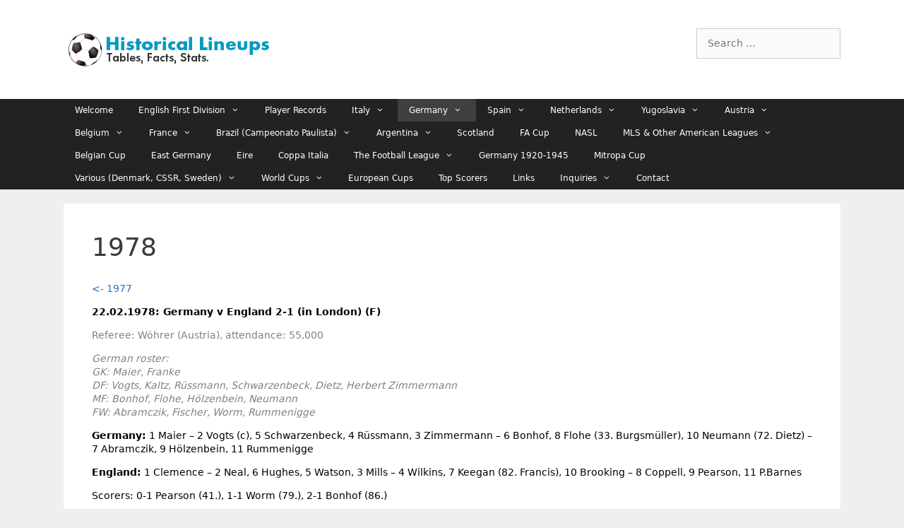

--- FILE ---
content_type: text/html; charset=UTF-8
request_url: https://www.historical-lineups.com/germany/national-team/1978-2.html
body_size: 28012
content:
<!DOCTYPE html>
<html lang="en-GB">
<head>
	<meta charset="UTF-8">
	<title>1978 &#8211; Historical Lineups</title>
<meta name='robots' content='max-image-preview:large' />
<meta name="viewport" content="width=device-width, initial-scale=1"><link rel="alternate" type="application/rss+xml" title="Historical Lineups &raquo; Feed" href="https://www.historical-lineups.com/feed/" />
<link rel="alternate" type="application/rss+xml" title="Historical Lineups &raquo; Comments Feed" href="https://www.historical-lineups.com/comments/feed/" />
<link rel="alternate" type="application/rss+xml" title="Historical Lineups &raquo; 1978 Comments Feed" href="https://www.historical-lineups.com/germany/national-team/1978-2.html/feed/" />
<link rel="alternate" title="oEmbed (JSON)" type="application/json+oembed" href="https://www.historical-lineups.com/wp-json/oembed/1.0/embed?url=https%3A%2F%2Fwww.historical-lineups.com%2Fgermany%2Fnational-team%2F1978-2.html" />
<link rel="alternate" title="oEmbed (XML)" type="text/xml+oembed" href="https://www.historical-lineups.com/wp-json/oembed/1.0/embed?url=https%3A%2F%2Fwww.historical-lineups.com%2Fgermany%2Fnational-team%2F1978-2.html&#038;format=xml" />
<style id='wp-img-auto-sizes-contain-inline-css'>
img:is([sizes=auto i],[sizes^="auto," i]){contain-intrinsic-size:3000px 1500px}
/*# sourceURL=wp-img-auto-sizes-contain-inline-css */
</style>
<style id='wp-emoji-styles-inline-css'>

	img.wp-smiley, img.emoji {
		display: inline !important;
		border: none !important;
		box-shadow: none !important;
		height: 1em !important;
		width: 1em !important;
		margin: 0 0.07em !important;
		vertical-align: -0.1em !important;
		background: none !important;
		padding: 0 !important;
	}
/*# sourceURL=wp-emoji-styles-inline-css */
</style>
<style id='wp-block-library-inline-css'>
:root{--wp-block-synced-color:#7a00df;--wp-block-synced-color--rgb:122,0,223;--wp-bound-block-color:var(--wp-block-synced-color);--wp-editor-canvas-background:#ddd;--wp-admin-theme-color:#007cba;--wp-admin-theme-color--rgb:0,124,186;--wp-admin-theme-color-darker-10:#006ba1;--wp-admin-theme-color-darker-10--rgb:0,107,160.5;--wp-admin-theme-color-darker-20:#005a87;--wp-admin-theme-color-darker-20--rgb:0,90,135;--wp-admin-border-width-focus:2px}@media (min-resolution:192dpi){:root{--wp-admin-border-width-focus:1.5px}}.wp-element-button{cursor:pointer}:root .has-very-light-gray-background-color{background-color:#eee}:root .has-very-dark-gray-background-color{background-color:#313131}:root .has-very-light-gray-color{color:#eee}:root .has-very-dark-gray-color{color:#313131}:root .has-vivid-green-cyan-to-vivid-cyan-blue-gradient-background{background:linear-gradient(135deg,#00d084,#0693e3)}:root .has-purple-crush-gradient-background{background:linear-gradient(135deg,#34e2e4,#4721fb 50%,#ab1dfe)}:root .has-hazy-dawn-gradient-background{background:linear-gradient(135deg,#faaca8,#dad0ec)}:root .has-subdued-olive-gradient-background{background:linear-gradient(135deg,#fafae1,#67a671)}:root .has-atomic-cream-gradient-background{background:linear-gradient(135deg,#fdd79a,#004a59)}:root .has-nightshade-gradient-background{background:linear-gradient(135deg,#330968,#31cdcf)}:root .has-midnight-gradient-background{background:linear-gradient(135deg,#020381,#2874fc)}:root{--wp--preset--font-size--normal:16px;--wp--preset--font-size--huge:42px}.has-regular-font-size{font-size:1em}.has-larger-font-size{font-size:2.625em}.has-normal-font-size{font-size:var(--wp--preset--font-size--normal)}.has-huge-font-size{font-size:var(--wp--preset--font-size--huge)}.has-text-align-center{text-align:center}.has-text-align-left{text-align:left}.has-text-align-right{text-align:right}.has-fit-text{white-space:nowrap!important}#end-resizable-editor-section{display:none}.aligncenter{clear:both}.items-justified-left{justify-content:flex-start}.items-justified-center{justify-content:center}.items-justified-right{justify-content:flex-end}.items-justified-space-between{justify-content:space-between}.screen-reader-text{border:0;clip-path:inset(50%);height:1px;margin:-1px;overflow:hidden;padding:0;position:absolute;width:1px;word-wrap:normal!important}.screen-reader-text:focus{background-color:#ddd;clip-path:none;color:#444;display:block;font-size:1em;height:auto;left:5px;line-height:normal;padding:15px 23px 14px;text-decoration:none;top:5px;width:auto;z-index:100000}html :where(.has-border-color){border-style:solid}html :where([style*=border-top-color]){border-top-style:solid}html :where([style*=border-right-color]){border-right-style:solid}html :where([style*=border-bottom-color]){border-bottom-style:solid}html :where([style*=border-left-color]){border-left-style:solid}html :where([style*=border-width]){border-style:solid}html :where([style*=border-top-width]){border-top-style:solid}html :where([style*=border-right-width]){border-right-style:solid}html :where([style*=border-bottom-width]){border-bottom-style:solid}html :where([style*=border-left-width]){border-left-style:solid}html :where(img[class*=wp-image-]){height:auto;max-width:100%}:where(figure){margin:0 0 1em}html :where(.is-position-sticky){--wp-admin--admin-bar--position-offset:var(--wp-admin--admin-bar--height,0px)}@media screen and (max-width:600px){html :where(.is-position-sticky){--wp-admin--admin-bar--position-offset:0px}}

/*# sourceURL=wp-block-library-inline-css */
</style><style id='global-styles-inline-css'>
:root{--wp--preset--aspect-ratio--square: 1;--wp--preset--aspect-ratio--4-3: 4/3;--wp--preset--aspect-ratio--3-4: 3/4;--wp--preset--aspect-ratio--3-2: 3/2;--wp--preset--aspect-ratio--2-3: 2/3;--wp--preset--aspect-ratio--16-9: 16/9;--wp--preset--aspect-ratio--9-16: 9/16;--wp--preset--color--black: #000000;--wp--preset--color--cyan-bluish-gray: #abb8c3;--wp--preset--color--white: #ffffff;--wp--preset--color--pale-pink: #f78da7;--wp--preset--color--vivid-red: #cf2e2e;--wp--preset--color--luminous-vivid-orange: #ff6900;--wp--preset--color--luminous-vivid-amber: #fcb900;--wp--preset--color--light-green-cyan: #7bdcb5;--wp--preset--color--vivid-green-cyan: #00d084;--wp--preset--color--pale-cyan-blue: #8ed1fc;--wp--preset--color--vivid-cyan-blue: #0693e3;--wp--preset--color--vivid-purple: #9b51e0;--wp--preset--color--contrast: var(--contrast);--wp--preset--color--contrast-2: var(--contrast-2);--wp--preset--color--contrast-3: var(--contrast-3);--wp--preset--color--base: var(--base);--wp--preset--color--base-2: var(--base-2);--wp--preset--color--base-3: var(--base-3);--wp--preset--color--accent: var(--accent);--wp--preset--gradient--vivid-cyan-blue-to-vivid-purple: linear-gradient(135deg,rgb(6,147,227) 0%,rgb(155,81,224) 100%);--wp--preset--gradient--light-green-cyan-to-vivid-green-cyan: linear-gradient(135deg,rgb(122,220,180) 0%,rgb(0,208,130) 100%);--wp--preset--gradient--luminous-vivid-amber-to-luminous-vivid-orange: linear-gradient(135deg,rgb(252,185,0) 0%,rgb(255,105,0) 100%);--wp--preset--gradient--luminous-vivid-orange-to-vivid-red: linear-gradient(135deg,rgb(255,105,0) 0%,rgb(207,46,46) 100%);--wp--preset--gradient--very-light-gray-to-cyan-bluish-gray: linear-gradient(135deg,rgb(238,238,238) 0%,rgb(169,184,195) 100%);--wp--preset--gradient--cool-to-warm-spectrum: linear-gradient(135deg,rgb(74,234,220) 0%,rgb(151,120,209) 20%,rgb(207,42,186) 40%,rgb(238,44,130) 60%,rgb(251,105,98) 80%,rgb(254,248,76) 100%);--wp--preset--gradient--blush-light-purple: linear-gradient(135deg,rgb(255,206,236) 0%,rgb(152,150,240) 100%);--wp--preset--gradient--blush-bordeaux: linear-gradient(135deg,rgb(254,205,165) 0%,rgb(254,45,45) 50%,rgb(107,0,62) 100%);--wp--preset--gradient--luminous-dusk: linear-gradient(135deg,rgb(255,203,112) 0%,rgb(199,81,192) 50%,rgb(65,88,208) 100%);--wp--preset--gradient--pale-ocean: linear-gradient(135deg,rgb(255,245,203) 0%,rgb(182,227,212) 50%,rgb(51,167,181) 100%);--wp--preset--gradient--electric-grass: linear-gradient(135deg,rgb(202,248,128) 0%,rgb(113,206,126) 100%);--wp--preset--gradient--midnight: linear-gradient(135deg,rgb(2,3,129) 0%,rgb(40,116,252) 100%);--wp--preset--font-size--small: 13px;--wp--preset--font-size--medium: 20px;--wp--preset--font-size--large: 36px;--wp--preset--font-size--x-large: 42px;--wp--preset--spacing--20: 0.44rem;--wp--preset--spacing--30: 0.67rem;--wp--preset--spacing--40: 1rem;--wp--preset--spacing--50: 1.5rem;--wp--preset--spacing--60: 2.25rem;--wp--preset--spacing--70: 3.38rem;--wp--preset--spacing--80: 5.06rem;--wp--preset--shadow--natural: 6px 6px 9px rgba(0, 0, 0, 0.2);--wp--preset--shadow--deep: 12px 12px 50px rgba(0, 0, 0, 0.4);--wp--preset--shadow--sharp: 6px 6px 0px rgba(0, 0, 0, 0.2);--wp--preset--shadow--outlined: 6px 6px 0px -3px rgb(255, 255, 255), 6px 6px rgb(0, 0, 0);--wp--preset--shadow--crisp: 6px 6px 0px rgb(0, 0, 0);}:where(.is-layout-flex){gap: 0.5em;}:where(.is-layout-grid){gap: 0.5em;}body .is-layout-flex{display: flex;}.is-layout-flex{flex-wrap: wrap;align-items: center;}.is-layout-flex > :is(*, div){margin: 0;}body .is-layout-grid{display: grid;}.is-layout-grid > :is(*, div){margin: 0;}:where(.wp-block-columns.is-layout-flex){gap: 2em;}:where(.wp-block-columns.is-layout-grid){gap: 2em;}:where(.wp-block-post-template.is-layout-flex){gap: 1.25em;}:where(.wp-block-post-template.is-layout-grid){gap: 1.25em;}.has-black-color{color: var(--wp--preset--color--black) !important;}.has-cyan-bluish-gray-color{color: var(--wp--preset--color--cyan-bluish-gray) !important;}.has-white-color{color: var(--wp--preset--color--white) !important;}.has-pale-pink-color{color: var(--wp--preset--color--pale-pink) !important;}.has-vivid-red-color{color: var(--wp--preset--color--vivid-red) !important;}.has-luminous-vivid-orange-color{color: var(--wp--preset--color--luminous-vivid-orange) !important;}.has-luminous-vivid-amber-color{color: var(--wp--preset--color--luminous-vivid-amber) !important;}.has-light-green-cyan-color{color: var(--wp--preset--color--light-green-cyan) !important;}.has-vivid-green-cyan-color{color: var(--wp--preset--color--vivid-green-cyan) !important;}.has-pale-cyan-blue-color{color: var(--wp--preset--color--pale-cyan-blue) !important;}.has-vivid-cyan-blue-color{color: var(--wp--preset--color--vivid-cyan-blue) !important;}.has-vivid-purple-color{color: var(--wp--preset--color--vivid-purple) !important;}.has-black-background-color{background-color: var(--wp--preset--color--black) !important;}.has-cyan-bluish-gray-background-color{background-color: var(--wp--preset--color--cyan-bluish-gray) !important;}.has-white-background-color{background-color: var(--wp--preset--color--white) !important;}.has-pale-pink-background-color{background-color: var(--wp--preset--color--pale-pink) !important;}.has-vivid-red-background-color{background-color: var(--wp--preset--color--vivid-red) !important;}.has-luminous-vivid-orange-background-color{background-color: var(--wp--preset--color--luminous-vivid-orange) !important;}.has-luminous-vivid-amber-background-color{background-color: var(--wp--preset--color--luminous-vivid-amber) !important;}.has-light-green-cyan-background-color{background-color: var(--wp--preset--color--light-green-cyan) !important;}.has-vivid-green-cyan-background-color{background-color: var(--wp--preset--color--vivid-green-cyan) !important;}.has-pale-cyan-blue-background-color{background-color: var(--wp--preset--color--pale-cyan-blue) !important;}.has-vivid-cyan-blue-background-color{background-color: var(--wp--preset--color--vivid-cyan-blue) !important;}.has-vivid-purple-background-color{background-color: var(--wp--preset--color--vivid-purple) !important;}.has-black-border-color{border-color: var(--wp--preset--color--black) !important;}.has-cyan-bluish-gray-border-color{border-color: var(--wp--preset--color--cyan-bluish-gray) !important;}.has-white-border-color{border-color: var(--wp--preset--color--white) !important;}.has-pale-pink-border-color{border-color: var(--wp--preset--color--pale-pink) !important;}.has-vivid-red-border-color{border-color: var(--wp--preset--color--vivid-red) !important;}.has-luminous-vivid-orange-border-color{border-color: var(--wp--preset--color--luminous-vivid-orange) !important;}.has-luminous-vivid-amber-border-color{border-color: var(--wp--preset--color--luminous-vivid-amber) !important;}.has-light-green-cyan-border-color{border-color: var(--wp--preset--color--light-green-cyan) !important;}.has-vivid-green-cyan-border-color{border-color: var(--wp--preset--color--vivid-green-cyan) !important;}.has-pale-cyan-blue-border-color{border-color: var(--wp--preset--color--pale-cyan-blue) !important;}.has-vivid-cyan-blue-border-color{border-color: var(--wp--preset--color--vivid-cyan-blue) !important;}.has-vivid-purple-border-color{border-color: var(--wp--preset--color--vivid-purple) !important;}.has-vivid-cyan-blue-to-vivid-purple-gradient-background{background: var(--wp--preset--gradient--vivid-cyan-blue-to-vivid-purple) !important;}.has-light-green-cyan-to-vivid-green-cyan-gradient-background{background: var(--wp--preset--gradient--light-green-cyan-to-vivid-green-cyan) !important;}.has-luminous-vivid-amber-to-luminous-vivid-orange-gradient-background{background: var(--wp--preset--gradient--luminous-vivid-amber-to-luminous-vivid-orange) !important;}.has-luminous-vivid-orange-to-vivid-red-gradient-background{background: var(--wp--preset--gradient--luminous-vivid-orange-to-vivid-red) !important;}.has-very-light-gray-to-cyan-bluish-gray-gradient-background{background: var(--wp--preset--gradient--very-light-gray-to-cyan-bluish-gray) !important;}.has-cool-to-warm-spectrum-gradient-background{background: var(--wp--preset--gradient--cool-to-warm-spectrum) !important;}.has-blush-light-purple-gradient-background{background: var(--wp--preset--gradient--blush-light-purple) !important;}.has-blush-bordeaux-gradient-background{background: var(--wp--preset--gradient--blush-bordeaux) !important;}.has-luminous-dusk-gradient-background{background: var(--wp--preset--gradient--luminous-dusk) !important;}.has-pale-ocean-gradient-background{background: var(--wp--preset--gradient--pale-ocean) !important;}.has-electric-grass-gradient-background{background: var(--wp--preset--gradient--electric-grass) !important;}.has-midnight-gradient-background{background: var(--wp--preset--gradient--midnight) !important;}.has-small-font-size{font-size: var(--wp--preset--font-size--small) !important;}.has-medium-font-size{font-size: var(--wp--preset--font-size--medium) !important;}.has-large-font-size{font-size: var(--wp--preset--font-size--large) !important;}.has-x-large-font-size{font-size: var(--wp--preset--font-size--x-large) !important;}
/*# sourceURL=global-styles-inline-css */
</style>

<style id='classic-theme-styles-inline-css'>
/*! This file is auto-generated */
.wp-block-button__link{color:#fff;background-color:#32373c;border-radius:9999px;box-shadow:none;text-decoration:none;padding:calc(.667em + 2px) calc(1.333em + 2px);font-size:1.125em}.wp-block-file__button{background:#32373c;color:#fff;text-decoration:none}
/*# sourceURL=/wp-includes/css/classic-themes.min.css */
</style>
<link rel='stylesheet' id='generate-style-grid-css' href='https://www.historical-lineups.com/wp-content/themes/generatepress/assets/css/unsemantic-grid.min.css?ver=3.4.0' media='all' />
<link rel='stylesheet' id='generate-style-css' href='https://www.historical-lineups.com/wp-content/themes/generatepress/assets/css/style.min.css?ver=3.4.0' media='all' />
<style id='generate-style-inline-css'>
body{background-color:#efefef;color:#3a3a3a;}a{color:#1e73be;}a:hover, a:focus, a:active{color:#000000;}body .grid-container{max-width:1100px;}.wp-block-group__inner-container{max-width:1100px;margin-left:auto;margin-right:auto;}.generate-back-to-top{font-size:20px;border-radius:3px;position:fixed;bottom:30px;right:30px;line-height:40px;width:40px;text-align:center;z-index:10;transition:opacity 300ms ease-in-out;opacity:0.1;transform:translateY(1000px);}.generate-back-to-top__show{opacity:1;transform:translateY(0);}:root{--contrast:#222222;--contrast-2:#575760;--contrast-3:#b2b2be;--base:#f0f0f0;--base-2:#f7f8f9;--base-3:#ffffff;--accent:#1e73be;}:root .has-contrast-color{color:var(--contrast);}:root .has-contrast-background-color{background-color:var(--contrast);}:root .has-contrast-2-color{color:var(--contrast-2);}:root .has-contrast-2-background-color{background-color:var(--contrast-2);}:root .has-contrast-3-color{color:var(--contrast-3);}:root .has-contrast-3-background-color{background-color:var(--contrast-3);}:root .has-base-color{color:var(--base);}:root .has-base-background-color{background-color:var(--base);}:root .has-base-2-color{color:var(--base-2);}:root .has-base-2-background-color{background-color:var(--base-2);}:root .has-base-3-color{color:var(--base-3);}:root .has-base-3-background-color{background-color:var(--base-3);}:root .has-accent-color{color:var(--accent);}:root .has-accent-background-color{background-color:var(--accent);}body, button, input, select, textarea{font-family:-apple-system, system-ui, BlinkMacSystemFont, "Segoe UI", Helvetica, Arial, sans-serif, "Apple Color Emoji", "Segoe UI Emoji", "Segoe UI Symbol";font-size:14px;}body{line-height:1.4;}p{margin-bottom:1em;}.entry-content > [class*="wp-block-"]:not(:last-child):not(.wp-block-heading){margin-bottom:1em;}.main-title{font-size:45px;}.main-navigation .main-nav ul ul li a{font-size:14px;}.sidebar .widget, .footer-widgets .widget{font-size:17px;}h1{font-weight:300;font-size:36px;}h2{font-weight:300;font-size:28px;}h3{font-size:20px;}h4{font-size:inherit;}h5{font-size:inherit;}@media (max-width:768px){.main-title{font-size:30px;}h1{font-size:30px;}h2{font-size:25px;}}.top-bar{background-color:#636363;color:#ffffff;}.top-bar a{color:#ffffff;}.top-bar a:hover{color:#303030;}.site-header{background-color:#ffffff;color:#3a3a3a;}.site-header a{color:#3a3a3a;}.main-title a,.main-title a:hover{color:#222222;}.site-description{color:#757575;}.main-navigation,.main-navigation ul ul{background-color:#222222;}.main-navigation .main-nav ul li a, .main-navigation .menu-toggle, .main-navigation .menu-bar-items{color:#ffffff;}.main-navigation .main-nav ul li:not([class*="current-menu-"]):hover > a, .main-navigation .main-nav ul li:not([class*="current-menu-"]):focus > a, .main-navigation .main-nav ul li.sfHover:not([class*="current-menu-"]) > a, .main-navigation .menu-bar-item:hover > a, .main-navigation .menu-bar-item.sfHover > a{color:#ffffff;background-color:#3f3f3f;}button.menu-toggle:hover,button.menu-toggle:focus,.main-navigation .mobile-bar-items a,.main-navigation .mobile-bar-items a:hover,.main-navigation .mobile-bar-items a:focus{color:#ffffff;}.main-navigation .main-nav ul li[class*="current-menu-"] > a{color:#ffffff;background-color:#3f3f3f;}.navigation-search input[type="search"],.navigation-search input[type="search"]:active, .navigation-search input[type="search"]:focus, .main-navigation .main-nav ul li.search-item.active > a, .main-navigation .menu-bar-items .search-item.active > a{color:#ffffff;background-color:#3f3f3f;}.main-navigation ul ul{background-color:#3f3f3f;}.main-navigation .main-nav ul ul li a{color:#ffffff;}.main-navigation .main-nav ul ul li:not([class*="current-menu-"]):hover > a,.main-navigation .main-nav ul ul li:not([class*="current-menu-"]):focus > a, .main-navigation .main-nav ul ul li.sfHover:not([class*="current-menu-"]) > a{color:#ffffff;background-color:#4f4f4f;}.main-navigation .main-nav ul ul li[class*="current-menu-"] > a{color:#ffffff;background-color:#4f4f4f;}.separate-containers .inside-article, .separate-containers .comments-area, .separate-containers .page-header, .one-container .container, .separate-containers .paging-navigation, .inside-page-header{background-color:#ffffff;}.entry-meta{color:#595959;}.entry-meta a{color:#595959;}.entry-meta a:hover{color:#1e73be;}.sidebar .widget{background-color:#ffffff;}.sidebar .widget .widget-title{color:#000000;}.footer-widgets{background-color:#ffffff;}.footer-widgets .widget-title{color:#000000;}.site-info{color:#ffffff;background-color:#222222;}.site-info a{color:#ffffff;}.site-info a:hover{color:#606060;}.footer-bar .widget_nav_menu .current-menu-item a{color:#606060;}input[type="text"],input[type="email"],input[type="url"],input[type="password"],input[type="search"],input[type="tel"],input[type="number"],textarea,select{color:#666666;background-color:#fafafa;border-color:#cccccc;}input[type="text"]:focus,input[type="email"]:focus,input[type="url"]:focus,input[type="password"]:focus,input[type="search"]:focus,input[type="tel"]:focus,input[type="number"]:focus,textarea:focus,select:focus{color:#666666;background-color:#ffffff;border-color:#bfbfbf;}button,html input[type="button"],input[type="reset"],input[type="submit"],a.button,a.wp-block-button__link:not(.has-background){color:#ffffff;background-color:#666666;}button:hover,html input[type="button"]:hover,input[type="reset"]:hover,input[type="submit"]:hover,a.button:hover,button:focus,html input[type="button"]:focus,input[type="reset"]:focus,input[type="submit"]:focus,a.button:focus,a.wp-block-button__link:not(.has-background):active,a.wp-block-button__link:not(.has-background):focus,a.wp-block-button__link:not(.has-background):hover{color:#ffffff;background-color:#3f3f3f;}a.generate-back-to-top{background-color:rgba( 0,0,0,0.4 );color:#ffffff;}a.generate-back-to-top:hover,a.generate-back-to-top:focus{background-color:rgba( 0,0,0,0.6 );color:#ffffff;}:root{--gp-search-modal-bg-color:var(--base-3);--gp-search-modal-text-color:var(--contrast);--gp-search-modal-overlay-bg-color:rgba(0,0,0,0.2);}@media (max-width:768px){.main-navigation .menu-bar-item:hover > a, .main-navigation .menu-bar-item.sfHover > a{background:none;color:#ffffff;}}.inside-top-bar{padding:10px;}.inside-header{padding:40px;}.site-main .wp-block-group__inner-container{padding:40px;}.entry-content .alignwide, body:not(.no-sidebar) .entry-content .alignfull{margin-left:-40px;width:calc(100% + 80px);max-width:calc(100% + 80px);}.rtl .menu-item-has-children .dropdown-menu-toggle{padding-left:20px;}.rtl .main-navigation .main-nav ul li.menu-item-has-children > a{padding-right:20px;}.site-info{padding:20px;}@media (max-width:768px){.separate-containers .inside-article, .separate-containers .comments-area, .separate-containers .page-header, .separate-containers .paging-navigation, .one-container .site-content, .inside-page-header{padding:30px;}.site-main .wp-block-group__inner-container{padding:30px;}.site-info{padding-right:10px;padding-left:10px;}.entry-content .alignwide, body:not(.no-sidebar) .entry-content .alignfull{margin-left:-30px;width:calc(100% + 60px);max-width:calc(100% + 60px);}}.one-container .sidebar .widget{padding:0px;}@media (max-width:768px){.main-navigation .menu-toggle,.main-navigation .mobile-bar-items,.sidebar-nav-mobile:not(#sticky-placeholder){display:block;}.main-navigation ul,.gen-sidebar-nav{display:none;}[class*="nav-float-"] .site-header .inside-header > *{float:none;clear:both;}}
/*# sourceURL=generate-style-inline-css */
</style>
<link rel='stylesheet' id='generate-mobile-style-css' href='https://www.historical-lineups.com/wp-content/themes/generatepress/assets/css/mobile.min.css?ver=3.4.0' media='all' />
<link rel='stylesheet' id='generate-font-icons-css' href='https://www.historical-lineups.com/wp-content/themes/generatepress/assets/css/components/font-icons.min.css?ver=3.4.0' media='all' />
<link rel='stylesheet' id='font-awesome-css' href='https://www.historical-lineups.com/wp-content/themes/generatepress/assets/css/components/font-awesome.min.css?ver=4.7' media='all' />
<script src="https://www.historical-lineups.com/wp-includes/js/jquery/jquery.min.js?ver=3.7.1" id="jquery-core-js"></script>
<script src="https://www.historical-lineups.com/wp-includes/js/jquery/jquery-migrate.min.js?ver=3.4.1" id="jquery-migrate-js"></script>
<link rel="https://api.w.org/" href="https://www.historical-lineups.com/wp-json/" /><link rel="alternate" title="JSON" type="application/json" href="https://www.historical-lineups.com/wp-json/wp/v2/pages/10397" /><link rel="EditURI" type="application/rsd+xml" title="RSD" href="https://www.historical-lineups.com/xmlrpc.php?rsd" />
<meta name="generator" content="WordPress 6.9" />
<link rel="canonical" href="https://www.historical-lineups.com/germany/national-team/1978-2.html" />
<link rel='shortlink' href='https://www.historical-lineups.com/?p=10397' />
		<style id="wp-custom-css">
			.main-navigation .main-nav ul li a {
  line-height:32px;
	padding-left:16px;
	font-size:12px
}

.main-navigation .main-nav ul li li a {
	line-height:12px;
	font-size:12px
}		</style>
		</head>

<body data-rsssl=1 class="wp-singular page-template-default page page-id-10397 page-child parent-pageid-10040 wp-custom-logo wp-embed-responsive wp-theme-generatepress no-sidebar nav-below-header separate-containers fluid-header active-footer-widgets-3 nav-aligned-left header-aligned-left dropdown-hover" itemtype="https://schema.org/WebPage" itemscope>
	<a class="screen-reader-text skip-link" href="#content" title="Skip to content">Skip to content</a>		<header class="site-header" id="masthead" aria-label="Site"  itemtype="https://schema.org/WPHeader" itemscope>
			<div class="inside-header grid-container grid-parent">
							<div class="header-widget">
				<aside id="search-3" class="widget inner-padding widget_search"><form method="get" class="search-form" action="https://www.historical-lineups.com/">
	<label>
		<span class="screen-reader-text">Search for:</span>
		<input type="search" class="search-field" placeholder="Search &hellip;" value="" name="s" title="Search for:">
	</label>
	<input type="submit" class="search-submit" value="Search"></form>
</aside>			</div>
			<div class="site-logo">
					<a href="https://www.historical-lineups.com/" rel="home">
						<img  class="header-image is-logo-image" alt="Historical Lineups" src="https://www.historical-lineups.com/wp-content/uploads/2013/06/cropped-logo.png" />
					</a>
				</div>			</div>
		</header>
				<nav class="main-navigation sub-menu-right" id="site-navigation" aria-label="Primary"  itemtype="https://schema.org/SiteNavigationElement" itemscope>
			<div class="inside-navigation grid-container grid-parent">
								<button class="menu-toggle" aria-controls="primary-menu" aria-expanded="false">
					<span class="mobile-menu">Menu</span>				</button>
						<div id="primary-menu" class="main-nav">
			<ul class="menu sf-menu">
				<li class="page_item page-item-5"><a href="https://www.historical-lineups.com/">Welcome</a></li>
<li class="page_item page-item-14 menu-item-has-children"><a href="https://www.historical-lineups.com/english-first-division.html">English First Division<span role="presentation" class="dropdown-menu-toggle"></span></a>
<ul class='children'>
<li class="page_item page-item-16855"><a href="https://www.historical-lineups.com/english-first-division/player-guide-1949-1989.html">English Player Guide 1949-1989</a></li>
<li class="page_item page-item-2388 menu-item-has-children"><a href="https://www.historical-lineups.com/english-first-division/seasons-1950-to-1959.html">Seasons 1950 to 1959<span role="presentation" class="dropdown-menu-toggle"></span></a>
	<ul class='children'>
<li class="page_item page-item-2392"><a href="https://www.historical-lineups.com/english-first-division/seasons-1950-to-1959/season-1949-50.html">Season 1949-50</a></li>
<li class="page_item page-item-2395"><a href="https://www.historical-lineups.com/english-first-division/seasons-1950-to-1959/season-1950-51.html">Season 1950-51</a></li>
<li class="page_item page-item-2397"><a href="https://www.historical-lineups.com/english-first-division/seasons-1950-to-1959/season-1950-51-2.html">Season 1951-52</a></li>
<li class="page_item page-item-2399"><a href="https://www.historical-lineups.com/english-first-division/seasons-1950-to-1959/season-1952-53.html">Season 1952-53</a></li>
<li class="page_item page-item-2401"><a href="https://www.historical-lineups.com/english-first-division/seasons-1950-to-1959/season-1953-54.html">Season 1953-54</a></li>
<li class="page_item page-item-2403"><a href="https://www.historical-lineups.com/english-first-division/seasons-1950-to-1959/season-1954-55.html">Season 1954-55</a></li>
<li class="page_item page-item-2405"><a href="https://www.historical-lineups.com/english-first-division/seasons-1950-to-1959/season-1955-56.html">Season 1955-56</a></li>
<li class="page_item page-item-2409"><a href="https://www.historical-lineups.com/english-first-division/seasons-1950-to-1959/season-1956-57.html">Season 1956-57</a></li>
<li class="page_item page-item-2411"><a href="https://www.historical-lineups.com/english-first-division/seasons-1950-to-1959/season-1957-58.html">Season 1957-58</a></li>
<li class="page_item page-item-2413"><a href="https://www.historical-lineups.com/english-first-division/seasons-1950-to-1959/season-1958-59.html">Season 1958-59</a></li>
	</ul>
</li>
<li class="page_item page-item-2383 menu-item-has-children"><a href="https://www.historical-lineups.com/english-first-division/seasons-1960-to-1969.html">Seasons 1960 to 1969<span role="presentation" class="dropdown-menu-toggle"></span></a>
	<ul class='children'>
<li class="page_item page-item-2416"><a href="https://www.historical-lineups.com/english-first-division/seasons-1960-to-1969/season-1959-60.html">Season 1959-60</a></li>
<li class="page_item page-item-2418"><a href="https://www.historical-lineups.com/english-first-division/seasons-1960-to-1969/season-1960-61.html">Season 1960-61</a></li>
<li class="page_item page-item-2420"><a href="https://www.historical-lineups.com/english-first-division/seasons-1960-to-1969/season-1961-62.html">Season 1961-62</a></li>
<li class="page_item page-item-2423"><a href="https://www.historical-lineups.com/english-first-division/seasons-1960-to-1969/season-1962-63.html">Season 1962-63</a></li>
<li class="page_item page-item-2425"><a href="https://www.historical-lineups.com/english-first-division/seasons-1960-to-1969/season-1963-64.html">Season 1963-64</a></li>
<li class="page_item page-item-2428"><a href="https://www.historical-lineups.com/english-first-division/seasons-1960-to-1969/season-1964-65.html">Season 1964-65</a></li>
<li class="page_item page-item-2430"><a href="https://www.historical-lineups.com/english-first-division/seasons-1960-to-1969/season-1965-66.html">Season 1965-66</a></li>
<li class="page_item page-item-2432"><a href="https://www.historical-lineups.com/english-first-division/seasons-1960-to-1969/season-1966-67.html">Season 1966-67</a></li>
<li class="page_item page-item-2434"><a href="https://www.historical-lineups.com/english-first-division/seasons-1960-to-1969/season-1967-68.html">Season 1967-68</a></li>
<li class="page_item page-item-2437"><a href="https://www.historical-lineups.com/english-first-division/seasons-1960-to-1969/season-1968-69.html">Season 1968-69</a></li>
	</ul>
</li>
<li class="page_item page-item-696 menu-item-has-children"><a href="https://www.historical-lineups.com/english-first-division/seasons-1970-to-1979.html">Seasons 1970 to 1979<span role="presentation" class="dropdown-menu-toggle"></span></a>
	<ul class='children'>
<li class="page_item page-item-30"><a href="https://www.historical-lineups.com/english-first-division/seasons-1970-to-1979/season-1969-70.html">Season 1969-70</a></li>
<li class="page_item page-item-33"><a href="https://www.historical-lineups.com/english-first-division/seasons-1970-to-1979/season-1970-71.html">Season 1970-71</a></li>
<li class="page_item page-item-35"><a href="https://www.historical-lineups.com/english-first-division/seasons-1970-to-1979/season-1971-72.html">Season 1971-72</a></li>
<li class="page_item page-item-40"><a href="https://www.historical-lineups.com/english-first-division/seasons-1970-to-1979/season-1972-73.html">Season 1972-73</a></li>
<li class="page_item page-item-42"><a href="https://www.historical-lineups.com/english-first-division/seasons-1970-to-1979/season-1973-74.html">Season 1973-74</a></li>
<li class="page_item page-item-54"><a href="https://www.historical-lineups.com/english-first-division/seasons-1970-to-1979/season-1974-75.html">Season 1974-75</a></li>
<li class="page_item page-item-381"><a href="https://www.historical-lineups.com/english-first-division/seasons-1970-to-1979/season-1975-76.html">Season 1975-76</a></li>
<li class="page_item page-item-683"><a href="https://www.historical-lineups.com/english-first-division/seasons-1970-to-1979/season-1976-77.html">Season 1976-77</a></li>
<li class="page_item page-item-687"><a href="https://www.historical-lineups.com/english-first-division/seasons-1970-to-1979/season-1977-78.html">Season 1977-78</a></li>
<li class="page_item page-item-690"><a href="https://www.historical-lineups.com/english-first-division/seasons-1970-to-1979/season-1978-79.html">Season 1978-79</a></li>
	</ul>
</li>
<li class="page_item page-item-710 menu-item-has-children"><a href="https://www.historical-lineups.com/english-first-division/seasons-1980-to-1989.html">Seasons 1980 to 1989<span role="presentation" class="dropdown-menu-toggle"></span></a>
	<ul class='children'>
<li class="page_item page-item-852"><a href="https://www.historical-lineups.com/english-first-division/seasons-1980-to-1989/season-1979-80.html">Season 1979-80</a></li>
<li class="page_item page-item-854"><a href="https://www.historical-lineups.com/english-first-division/seasons-1980-to-1989/season-1980-81.html">Season 1980-81</a></li>
<li class="page_item page-item-856"><a href="https://www.historical-lineups.com/english-first-division/seasons-1980-to-1989/season-1981-82.html">Season 1981-82</a></li>
<li class="page_item page-item-859"><a href="https://www.historical-lineups.com/english-first-division/seasons-1980-to-1989/season-1982-83.html">Season 1982-83</a></li>
<li class="page_item page-item-861"><a href="https://www.historical-lineups.com/english-first-division/seasons-1980-to-1989/season-1983-84.html">Season 1983-84</a></li>
<li class="page_item page-item-863"><a href="https://www.historical-lineups.com/english-first-division/seasons-1980-to-1989/season-1984-85.html">Season 1984-85</a></li>
<li class="page_item page-item-865"><a href="https://www.historical-lineups.com/english-first-division/seasons-1980-to-1989/season-1985-86.html">Season 1985-86</a></li>
<li class="page_item page-item-867"><a href="https://www.historical-lineups.com/english-first-division/seasons-1980-to-1989/season-1986-87.html">Season 1986-87</a></li>
<li class="page_item page-item-869"><a href="https://www.historical-lineups.com/english-first-division/seasons-1980-to-1989/season-1987-88.html">Season 1987-88</a></li>
<li class="page_item page-item-871"><a href="https://www.historical-lineups.com/english-first-division/seasons-1980-to-1989/season-1988-89.html">Season 1988-89</a></li>
	</ul>
</li>
<li class="page_item page-item-713 menu-item-has-children"><a href="https://www.historical-lineups.com/english-first-division/seasons-1990-to-1999.html">Seasons 1990 to 1999<span role="presentation" class="dropdown-menu-toggle"></span></a>
	<ul class='children'>
<li class="page_item page-item-873"><a href="https://www.historical-lineups.com/english-first-division/seasons-1990-to-1999/season-1989-90.html">Season 1989-90</a></li>
<li class="page_item page-item-875"><a href="https://www.historical-lineups.com/english-first-division/seasons-1990-to-1999/season-1990-91.html">Season 1990-91</a></li>
<li class="page_item page-item-877"><a href="https://www.historical-lineups.com/english-first-division/seasons-1990-to-1999/season-1991-92.html">Season 1991-92</a></li>
<li class="page_item page-item-879"><a href="https://www.historical-lineups.com/english-first-division/seasons-1990-to-1999/season-1992-93.html">Season 1992-93</a></li>
<li class="page_item page-item-882"><a href="https://www.historical-lineups.com/english-first-division/seasons-1990-to-1999/season-1993-94.html">Season 1993-94</a></li>
<li class="page_item page-item-884"><a href="https://www.historical-lineups.com/english-first-division/seasons-1990-to-1999/season-1994-95.html">Season 1994-95</a></li>
<li class="page_item page-item-886"><a href="https://www.historical-lineups.com/english-first-division/seasons-1990-to-1999/season-1995-96.html">Season 1995-96</a></li>
<li class="page_item page-item-888"><a href="https://www.historical-lineups.com/english-first-division/seasons-1990-to-1999/season-1996-97.html">Season 1996-97</a></li>
<li class="page_item page-item-890"><a href="https://www.historical-lineups.com/english-first-division/seasons-1990-to-1999/season-1997-98.html">Season 1997-98</a></li>
<li class="page_item page-item-892"><a href="https://www.historical-lineups.com/english-first-division/seasons-1990-to-1999/season-1998-99.html">Season 1998-99</a></li>
	</ul>
</li>
<li class="page_item page-item-6238 menu-item-has-children"><a href="https://www.historical-lineups.com/english-first-division/the-greatest-players-in-english-football-history.html">The Greatest Players in English Football History<span role="presentation" class="dropdown-menu-toggle"></span></a>
	<ul class='children'>
<li class="page_item page-item-6344"><a href="https://www.historical-lineups.com/english-first-division/the-greatest-players-in-english-football-history/visual-content.html">Visual Content</a></li>
	</ul>
</li>
<li class="page_item page-item-3715"><a href="https://www.historical-lineups.com/english-first-division/english-league-participations.html">English League Statistics</a></li>
<li class="page_item page-item-18939"><a href="https://www.historical-lineups.com/english-first-division/champions-of-london.html">Champions of London</a></li>
</ul>
</li>
<li class="page_item page-item-9929"><a href="https://www.historical-lineups.com/player-records.html">Player Records</a></li>
<li class="page_item page-item-16 menu-item-has-children"><a href="https://www.historical-lineups.com/italian-serie-a.html">Italy<span role="presentation" class="dropdown-menu-toggle"></span></a>
<ul class='children'>
<li class="page_item page-item-717 menu-item-has-children"><a href="https://www.historical-lineups.com/italian-serie-a/seasons-1960-to-1969.html">Seasons 1960 to 1969<span role="presentation" class="dropdown-menu-toggle"></span></a>
	<ul class='children'>
<li class="page_item page-item-200"><a href="https://www.historical-lineups.com/italian-serie-a/seasons-1960-to-1969/season-1960-61.html">Season 1960-61</a></li>
<li class="page_item page-item-217"><a href="https://www.historical-lineups.com/italian-serie-a/seasons-1960-to-1969/season-1961-62.html">Season 1961-62</a></li>
<li class="page_item page-item-220"><a href="https://www.historical-lineups.com/italian-serie-a/seasons-1960-to-1969/season-1962-63.html">Season 1962-63</a></li>
<li class="page_item page-item-223"><a href="https://www.historical-lineups.com/italian-serie-a/seasons-1960-to-1969/season-1963-64.html">Season 1963-64</a></li>
<li class="page_item page-item-225"><a href="https://www.historical-lineups.com/italian-serie-a/seasons-1960-to-1969/season-1964-65.html">Season 1964-65</a></li>
<li class="page_item page-item-227"><a href="https://www.historical-lineups.com/italian-serie-a/seasons-1960-to-1969/season-1965-66.html">Season 1965-66</a></li>
<li class="page_item page-item-229"><a href="https://www.historical-lineups.com/italian-serie-a/seasons-1960-to-1969/season-1966-67.html">Season 1966-67</a></li>
<li class="page_item page-item-726"><a href="https://www.historical-lineups.com/italian-serie-a/seasons-1960-to-1969/season-1967-68.html">Season 1967-68</a></li>
<li class="page_item page-item-728"><a href="https://www.historical-lineups.com/italian-serie-a/seasons-1960-to-1969/season-1968-69.html">Season 1968-69</a></li>
	</ul>
</li>
<li class="page_item page-item-730 menu-item-has-children"><a href="https://www.historical-lineups.com/italian-serie-a/seasons-1970-to-1979.html">Seasons 1970 to 1979<span role="presentation" class="dropdown-menu-toggle"></span></a>
	<ul class='children'>
<li class="page_item page-item-754"><a href="https://www.historical-lineups.com/italian-serie-a/seasons-1970-to-1979/season-1969-70.html">Season 1969-70</a></li>
<li class="page_item page-item-756"><a href="https://www.historical-lineups.com/italian-serie-a/seasons-1970-to-1979/seasons-1970-71.html">Season 1970-71</a></li>
<li class="page_item page-item-758"><a href="https://www.historical-lineups.com/italian-serie-a/seasons-1970-to-1979/season-1971-72.html">Season 1971-72</a></li>
<li class="page_item page-item-760"><a href="https://www.historical-lineups.com/italian-serie-a/seasons-1970-to-1979/season-1972-73.html">Season 1972-73</a></li>
<li class="page_item page-item-762"><a href="https://www.historical-lineups.com/italian-serie-a/seasons-1970-to-1979/season-1973-74.html">Season 1973-74</a></li>
<li class="page_item page-item-764"><a href="https://www.historical-lineups.com/italian-serie-a/seasons-1970-to-1979/season-1974-75.html">Season 1974-75</a></li>
<li class="page_item page-item-766"><a href="https://www.historical-lineups.com/italian-serie-a/seasons-1970-to-1979/season-1975-76.html">Season 1975-76</a></li>
<li class="page_item page-item-768"><a href="https://www.historical-lineups.com/italian-serie-a/seasons-1970-to-1979/season-1976-77.html">Season 1976-77</a></li>
<li class="page_item page-item-770"><a href="https://www.historical-lineups.com/italian-serie-a/seasons-1970-to-1979/season-1977-78.html">Season 1977-78</a></li>
<li class="page_item page-item-772"><a href="https://www.historical-lineups.com/italian-serie-a/seasons-1970-to-1979/season-1978-79.html">Season 1978-79</a></li>
	</ul>
</li>
<li class="page_item page-item-734 menu-item-has-children"><a href="https://www.historical-lineups.com/italian-serie-a/seasons-1980-to-1989.html">Seasons 1980 to 1989<span role="presentation" class="dropdown-menu-toggle"></span></a>
	<ul class='children'>
<li class="page_item page-item-775"><a href="https://www.historical-lineups.com/italian-serie-a/seasons-1980-to-1989/season-1979-80.html">Season 1979-80</a></li>
<li class="page_item page-item-777"><a href="https://www.historical-lineups.com/italian-serie-a/seasons-1980-to-1989/season-1980-81.html">Season 1980-81</a></li>
<li class="page_item page-item-779"><a href="https://www.historical-lineups.com/italian-serie-a/seasons-1980-to-1989/season-1981-82.html">Season 1981-82</a></li>
<li class="page_item page-item-781"><a href="https://www.historical-lineups.com/italian-serie-a/seasons-1980-to-1989/season-1982-83.html">Season 1982-83</a></li>
<li class="page_item page-item-783"><a href="https://www.historical-lineups.com/italian-serie-a/seasons-1980-to-1989/season-1983-84.html">Season 1983-84</a></li>
<li class="page_item page-item-785"><a href="https://www.historical-lineups.com/italian-serie-a/seasons-1980-to-1989/season-1984-85.html">Season 1984-85</a></li>
<li class="page_item page-item-787"><a href="https://www.historical-lineups.com/italian-serie-a/seasons-1980-to-1989/season-1985-86.html">Season 1985-86</a></li>
<li class="page_item page-item-789"><a href="https://www.historical-lineups.com/italian-serie-a/seasons-1980-to-1989/season-1986-87.html">Season 1986-87</a></li>
<li class="page_item page-item-791"><a href="https://www.historical-lineups.com/italian-serie-a/seasons-1980-to-1989/season-1987-88.html">Season 1987-88</a></li>
<li class="page_item page-item-793"><a href="https://www.historical-lineups.com/italian-serie-a/seasons-1980-to-1989/season-1988-89.html">Season 1988-89</a></li>
	</ul>
</li>
<li class="page_item page-item-736 menu-item-has-children"><a href="https://www.historical-lineups.com/italian-serie-a/seasons-1990-to-1999.html">Seasons 1990 to 1999<span role="presentation" class="dropdown-menu-toggle"></span></a>
	<ul class='children'>
<li class="page_item page-item-795"><a href="https://www.historical-lineups.com/italian-serie-a/seasons-1990-to-1999/season-1989-90.html">Season 1989-90</a></li>
<li class="page_item page-item-797"><a href="https://www.historical-lineups.com/italian-serie-a/seasons-1990-to-1999/season-1990-91.html">Season 1990-91</a></li>
<li class="page_item page-item-799"><a href="https://www.historical-lineups.com/italian-serie-a/seasons-1990-to-1999/season-1991-92.html">Season 1991-92</a></li>
<li class="page_item page-item-801"><a href="https://www.historical-lineups.com/italian-serie-a/seasons-1990-to-1999/season-1992-93.html">Season 1992-93</a></li>
<li class="page_item page-item-803"><a href="https://www.historical-lineups.com/italian-serie-a/seasons-1990-to-1999/season-1993-94.html">Season 1993-94</a></li>
<li class="page_item page-item-813"><a href="https://www.historical-lineups.com/italian-serie-a/seasons-1990-to-1999/season-1994-95.html">Season 1994-95</a></li>
<li class="page_item page-item-805"><a href="https://www.historical-lineups.com/italian-serie-a/seasons-1990-to-1999/season-1995-96.html">Season 1995-96</a></li>
<li class="page_item page-item-807"><a href="https://www.historical-lineups.com/italian-serie-a/seasons-1990-to-1999/season-1996-97.html">Season 1996-97</a></li>
<li class="page_item page-item-831"><a href="https://www.historical-lineups.com/italian-serie-a/seasons-1990-to-1999/season-1997-98.html">Season 1997-98</a></li>
<li class="page_item page-item-817"><a href="https://www.historical-lineups.com/italian-serie-a/seasons-1990-to-1999/season-1998-99.html">Season 1998-99</a></li>
	</ul>
</li>
</ul>
</li>
<li class="page_item page-item-8014 menu-item-has-children current-menu-ancestor"><a href="https://www.historical-lineups.com/germany.html">Germany<span role="presentation" class="dropdown-menu-toggle"></span></a>
<ul class='children'>
<li class="page_item page-item-18263"><a href="https://www.historical-lineups.com/germany/bundesliga-player-guide-1963-2023.html">Bundesliga Player Guide</a></li>
<li class="page_item page-item-417 menu-item-has-children"><a href="https://www.historical-lineups.com/germany/german-bundesliga.html">Bundesliga<span role="presentation" class="dropdown-menu-toggle"></span></a>
	<ul class='children'>
<li class="page_item page-item-899 menu-item-has-children"><a href="https://www.historical-lineups.com/germany/german-bundesliga/seasons-1963-to-1969.html">Seasons 1964 to 1969<span role="presentation" class="dropdown-menu-toggle"></span></a>
		<ul class='children'>
<li class="page_item page-item-421"><a href="https://www.historical-lineups.com/germany/german-bundesliga/seasons-1963-to-1969/season-1963-64.html">Season 1963-64</a></li>
<li class="page_item page-item-423"><a href="https://www.historical-lineups.com/germany/german-bundesliga/seasons-1963-to-1969/season-1964-65.html">Season 1964-65</a></li>
<li class="page_item page-item-425"><a href="https://www.historical-lineups.com/germany/german-bundesliga/seasons-1963-to-1969/season-1965-66.html">Season 1965-66</a></li>
<li class="page_item page-item-427"><a href="https://www.historical-lineups.com/germany/german-bundesliga/seasons-1963-to-1969/season-1966-67.html">Season 1966-67</a></li>
<li class="page_item page-item-429"><a href="https://www.historical-lineups.com/germany/german-bundesliga/seasons-1963-to-1969/season-1967-68.html">Season 1967-68</a></li>
<li class="page_item page-item-659"><a href="https://www.historical-lineups.com/germany/german-bundesliga/seasons-1963-to-1969/season-1968-69.html">Season 1968-69</a></li>
		</ul>
</li>
<li class="page_item page-item-901 menu-item-has-children"><a href="https://www.historical-lineups.com/germany/german-bundesliga/seasons-1970-to-1979.html">Seasons 1970 to 1979<span role="presentation" class="dropdown-menu-toggle"></span></a>
		<ul class='children'>
<li class="page_item page-item-664"><a href="https://www.historical-lineups.com/germany/german-bundesliga/seasons-1970-to-1979/season-1969-70.html">Season 1969-70</a></li>
<li class="page_item page-item-669"><a href="https://www.historical-lineups.com/germany/german-bundesliga/seasons-1970-to-1979/season-1970-71.html">Season 1970-71</a></li>
<li class="page_item page-item-917"><a href="https://www.historical-lineups.com/germany/german-bundesliga/seasons-1970-to-1979/season-1971-72.html">Season 1971-72</a></li>
<li class="page_item page-item-919"><a href="https://www.historical-lineups.com/germany/german-bundesliga/seasons-1970-to-1979/season-1972-73.html">Season 1972-73</a></li>
<li class="page_item page-item-921"><a href="https://www.historical-lineups.com/germany/german-bundesliga/seasons-1970-to-1979/season-1973-74.html">Season 1973-74</a></li>
<li class="page_item page-item-923"><a href="https://www.historical-lineups.com/germany/german-bundesliga/seasons-1970-to-1979/season-1974-75.html">Season 1974-75</a></li>
<li class="page_item page-item-925"><a href="https://www.historical-lineups.com/germany/german-bundesliga/seasons-1970-to-1979/season-1975-76.html">Season 1975-76</a></li>
<li class="page_item page-item-927"><a href="https://www.historical-lineups.com/germany/german-bundesliga/seasons-1970-to-1979/season-1976-77.html">Season 1976-77</a></li>
<li class="page_item page-item-929"><a href="https://www.historical-lineups.com/germany/german-bundesliga/seasons-1970-to-1979/season-1977-78.html">Season 1977-78</a></li>
<li class="page_item page-item-931"><a href="https://www.historical-lineups.com/germany/german-bundesliga/seasons-1970-to-1979/season-1978-79.html">Season 1978-79</a></li>
		</ul>
</li>
<li class="page_item page-item-903 menu-item-has-children"><a href="https://www.historical-lineups.com/germany/german-bundesliga/seasons-1980-to-1989.html">Seasons 1980 to 1989<span role="presentation" class="dropdown-menu-toggle"></span></a>
		<ul class='children'>
<li class="page_item page-item-933"><a href="https://www.historical-lineups.com/germany/german-bundesliga/seasons-1980-to-1989/season-1979-80.html">Season 1979-80</a></li>
<li class="page_item page-item-935"><a href="https://www.historical-lineups.com/germany/german-bundesliga/seasons-1980-to-1989/season-1980-81.html">Season 1980-81</a></li>
<li class="page_item page-item-937"><a href="https://www.historical-lineups.com/germany/german-bundesliga/seasons-1980-to-1989/season-1981-82.html">Season 1981-82</a></li>
<li class="page_item page-item-939"><a href="https://www.historical-lineups.com/germany/german-bundesliga/seasons-1980-to-1989/season-1982-83.html">Season 1982-83</a></li>
<li class="page_item page-item-941"><a href="https://www.historical-lineups.com/germany/german-bundesliga/seasons-1980-to-1989/season-1983-84.html">Season 1983-84</a></li>
<li class="page_item page-item-943"><a href="https://www.historical-lineups.com/germany/german-bundesliga/seasons-1980-to-1989/season-1984-85.html">Season 1984-85</a></li>
<li class="page_item page-item-945"><a href="https://www.historical-lineups.com/germany/german-bundesliga/seasons-1980-to-1989/season-1985-86.html">Season 1985-86</a></li>
<li class="page_item page-item-947"><a href="https://www.historical-lineups.com/germany/german-bundesliga/seasons-1980-to-1989/season-1986-87.html">Season 1986-87</a></li>
<li class="page_item page-item-949"><a href="https://www.historical-lineups.com/germany/german-bundesliga/seasons-1980-to-1989/season-1987-88.html">Season 1987-88</a></li>
<li class="page_item page-item-951"><a href="https://www.historical-lineups.com/germany/german-bundesliga/seasons-1980-to-1989/season-1988-89.html">Season 1988-89</a></li>
		</ul>
</li>
<li class="page_item page-item-905 menu-item-has-children"><a href="https://www.historical-lineups.com/germany/german-bundesliga/season-1990-to-1999.html">Seasons 1990 to 1999<span role="presentation" class="dropdown-menu-toggle"></span></a>
		<ul class='children'>
<li class="page_item page-item-953"><a href="https://www.historical-lineups.com/germany/german-bundesliga/season-1990-to-1999/season-1989-90.html">Season 1989-90</a></li>
<li class="page_item page-item-955"><a href="https://www.historical-lineups.com/germany/german-bundesliga/season-1990-to-1999/season-1990-91.html">Season 1990-91</a></li>
<li class="page_item page-item-957"><a href="https://www.historical-lineups.com/germany/german-bundesliga/season-1990-to-1999/season-1991-92.html">Season 1991-92</a></li>
<li class="page_item page-item-959"><a href="https://www.historical-lineups.com/germany/german-bundesliga/season-1990-to-1999/season-1992-93.html">Season 1992-93</a></li>
<li class="page_item page-item-961"><a href="https://www.historical-lineups.com/germany/german-bundesliga/season-1990-to-1999/season-1993-94.html">Season 1993-94</a></li>
<li class="page_item page-item-963"><a href="https://www.historical-lineups.com/germany/german-bundesliga/season-1990-to-1999/season-1994-95.html">Season 1994-95</a></li>
<li class="page_item page-item-965"><a href="https://www.historical-lineups.com/germany/german-bundesliga/season-1990-to-1999/season-1995-96.html">Season 1995-96</a></li>
<li class="page_item page-item-967"><a href="https://www.historical-lineups.com/germany/german-bundesliga/season-1990-to-1999/season-1996-97.html">Season 1996-97</a></li>
<li class="page_item page-item-969"><a href="https://www.historical-lineups.com/germany/german-bundesliga/season-1990-to-1999/season-1997-98.html">Season 1997-98</a></li>
<li class="page_item page-item-971"><a href="https://www.historical-lineups.com/germany/german-bundesliga/season-1990-to-1999/season-1998-99.html">Season 1998-99</a></li>
		</ul>
</li>
<li class="page_item page-item-6113"><a href="https://www.historical-lineups.com/germany/german-bundesliga/bundesliga-promotion.html">Bundesliga Promotion</a></li>
	</ul>
</li>
<li class="page_item page-item-8016 menu-item-has-children"><a href="https://www.historical-lineups.com/germany/gauliga.html">Gauliga<span role="presentation" class="dropdown-menu-toggle"></span></a>
	<ul class='children'>
<li class="page_item page-item-17390"><a href="https://www.historical-lineups.com/germany/gauliga/gauliga-fixtures.html">Gauliga Fixtures</a></li>
<li class="page_item page-item-8020"><a href="https://www.historical-lineups.com/germany/gauliga/1933-34.html">1933-34</a></li>
<li class="page_item page-item-8022"><a href="https://www.historical-lineups.com/germany/gauliga/1934-35.html">1934-35</a></li>
<li class="page_item page-item-8024"><a href="https://www.historical-lineups.com/germany/gauliga/1935-36.html">1935-36</a></li>
<li class="page_item page-item-8026"><a href="https://www.historical-lineups.com/germany/gauliga/1936-37.html">1936-37</a></li>
<li class="page_item page-item-8028 menu-item-has-children"><a href="https://www.historical-lineups.com/germany/gauliga/1937-38.html">1937-38<span role="presentation" class="dropdown-menu-toggle"></span></a>
		<ul class='children'>
<li class="page_item page-item-8871 menu-item-has-children"><a href="https://www.historical-lineups.com/germany/gauliga/1937-38/22-08-1937-31-10-1937.html">22.08.1937 &#8211; 31.10.1937<span role="presentation" class="dropdown-menu-toggle"></span></a>
			<ul class='children'>
<li class="page_item page-item-8878"><a href="https://www.historical-lineups.com/germany/gauliga/1937-38/22-08-1937-31-10-1937/22-08-1937.html">22.08.1937 &#8211; 05.09.1937</a></li>
<li class="page_item page-item-8892"><a href="https://www.historical-lineups.com/germany/gauliga/1937-38/22-08-1937-31-10-1937/12-09-1937.html">12.09.1937</a></li>
<li class="page_item page-item-8910"><a href="https://www.historical-lineups.com/germany/gauliga/1937-38/22-08-1937-31-10-1937/19-09-1937.html">19.09.1937</a></li>
<li class="page_item page-item-8928"><a href="https://www.historical-lineups.com/germany/gauliga/1937-38/22-08-1937-31-10-1937/26-09-1937.html">26.09.1937</a></li>
<li class="page_item page-item-8952"><a href="https://www.historical-lineups.com/germany/gauliga/1937-38/22-08-1937-31-10-1937/03-10-1937.html">03.10.1937</a></li>
<li class="page_item page-item-8979"><a href="https://www.historical-lineups.com/germany/gauliga/1937-38/22-08-1937-31-10-1937/10-10-1937.html">10.10.1937</a></li>
<li class="page_item page-item-8994"><a href="https://www.historical-lineups.com/germany/gauliga/1937-38/22-08-1937-31-10-1937/17-10-1937.html">17.10.1937</a></li>
<li class="page_item page-item-9009"><a href="https://www.historical-lineups.com/germany/gauliga/1937-38/22-08-1937-31-10-1937/24-10-1937.html">24.10.1937</a></li>
<li class="page_item page-item-9067"><a href="https://www.historical-lineups.com/germany/gauliga/1937-38/22-08-1937-31-10-1937/31-10-1937.html">31.10.1937</a></li>
			</ul>
</li>
<li class="page_item page-item-8873 menu-item-has-children"><a href="https://www.historical-lineups.com/germany/gauliga/1937-38/07-11-1937-30-01-1938.html">07.11.1937 &#8211; 30.01.1938<span role="presentation" class="dropdown-menu-toggle"></span></a>
			<ul class='children'>
<li class="page_item page-item-9090"><a href="https://www.historical-lineups.com/germany/gauliga/1937-38/07-11-1937-30-01-1938/07-11-1937.html">07.11.1937</a></li>
<li class="page_item page-item-9116"><a href="https://www.historical-lineups.com/germany/gauliga/1937-38/07-11-1937-30-01-1938/14-11-1937.html">14.11.1937</a></li>
<li class="page_item page-item-9137"><a href="https://www.historical-lineups.com/germany/gauliga/1937-38/07-11-1937-30-01-1938/21-11-1937.html">21.11.1937</a></li>
<li class="page_item page-item-9157"><a href="https://www.historical-lineups.com/germany/gauliga/1937-38/07-11-1937-30-01-1938/28-11-1937.html">28.11.1937</a></li>
<li class="page_item page-item-9203"><a href="https://www.historical-lineups.com/germany/gauliga/1937-38/07-11-1937-30-01-1938/05-12-1937.html">05.12.1937</a></li>
<li class="page_item page-item-9220"><a href="https://www.historical-lineups.com/germany/gauliga/1937-38/07-11-1937-30-01-1938/12-12-1937.html">12.12.1937</a></li>
<li class="page_item page-item-9265"><a href="https://www.historical-lineups.com/germany/gauliga/1937-38/07-11-1937-30-01-1938/19-12-1937.html">19.12.1937</a></li>
<li class="page_item page-item-9312"><a href="https://www.historical-lineups.com/germany/gauliga/1937-38/07-11-1937-30-01-1938/26-12-1937.html">26.12.1937</a></li>
<li class="page_item page-item-9332"><a href="https://www.historical-lineups.com/germany/gauliga/1937-38/07-11-1937-30-01-1938/02-01-1938.html">02.01.1938</a></li>
<li class="page_item page-item-9355"><a href="https://www.historical-lineups.com/germany/gauliga/1937-38/07-11-1937-30-01-1938/09-01-1938.html">09.01.1938</a></li>
<li class="page_item page-item-9379"><a href="https://www.historical-lineups.com/germany/gauliga/1937-38/07-11-1937-30-01-1938/16-01-1938.html">16.01.1938</a></li>
<li class="page_item page-item-9412"><a href="https://www.historical-lineups.com/germany/gauliga/1937-38/07-11-1937-30-01-1938/23-01-1938.html">23.01.1938</a></li>
<li class="page_item page-item-9433"><a href="https://www.historical-lineups.com/germany/gauliga/1937-38/07-11-1937-30-01-1938/30-01-1938.html">30.01.1938</a></li>
			</ul>
</li>
<li class="page_item page-item-8875 menu-item-has-children"><a href="https://www.historical-lineups.com/germany/gauliga/1937-38/06-02-1938-20-03-1938.html">06.02.1938 &#8211; 20.03.1938<span role="presentation" class="dropdown-menu-toggle"></span></a>
			<ul class='children'>
<li class="page_item page-item-9460"><a href="https://www.historical-lineups.com/germany/gauliga/1937-38/06-02-1938-20-03-1938/06-02-1938.html">06.02.1938</a></li>
<li class="page_item page-item-9482"><a href="https://www.historical-lineups.com/germany/gauliga/1937-38/06-02-1938-20-03-1938/13-02-1938.html">13.02.1938</a></li>
<li class="page_item page-item-9512"><a href="https://www.historical-lineups.com/germany/gauliga/1937-38/06-02-1938-20-03-1938/20-02-1938.html">20.02.1938</a></li>
<li class="page_item page-item-9538"><a href="https://www.historical-lineups.com/germany/gauliga/1937-38/06-02-1938-20-03-1938/06-03-1938.html">06.03.1938</a></li>
<li class="page_item page-item-9562"><a href="https://www.historical-lineups.com/germany/gauliga/1937-38/06-02-1938-20-03-1938/13-03-1938.html">13.03.1938</a></li>
<li class="page_item page-item-9578"><a href="https://www.historical-lineups.com/germany/gauliga/1937-38/06-02-1938-20-03-1938/20-03-1938.html">20.03.1938</a></li>
			</ul>
</li>
		</ul>
</li>
<li class="page_item page-item-8030 menu-item-has-children"><a href="https://www.historical-lineups.com/germany/gauliga/1938-39.html">1938-39<span role="presentation" class="dropdown-menu-toggle"></span></a>
		<ul class='children'>
<li class="page_item page-item-8649 menu-item-has-children"><a href="https://www.historical-lineups.com/germany/gauliga/1938-39/07-08-1938-27-11-1938.html">07.08.1938 &#8211; 27.11.1938<span role="presentation" class="dropdown-menu-toggle"></span></a>
			<ul class='children'>
<li class="page_item page-item-8181"><a href="https://www.historical-lineups.com/germany/gauliga/1938-39/07-08-1938-27-11-1938/07-08-1938-28-08-1938.html">07.08.1938 &#8211; 28.08.1938</a></li>
<li class="page_item page-item-8183"><a href="https://www.historical-lineups.com/germany/gauliga/1938-39/07-08-1938-27-11-1938/8183-2.html">04.09.1938 &#8211; 11.09.1938</a></li>
<li class="page_item page-item-8186"><a href="https://www.historical-lineups.com/germany/gauliga/1938-39/07-08-1938-27-11-1938/18-09-1938.html">18.09.1938</a></li>
<li class="page_item page-item-8188"><a href="https://www.historical-lineups.com/germany/gauliga/1938-39/07-08-1938-27-11-1938/25-09-1938.html">25.09.1938</a></li>
<li class="page_item page-item-8191"><a href="https://www.historical-lineups.com/germany/gauliga/1938-39/07-08-1938-27-11-1938/04-10-1938.html">02.10.1938</a></li>
<li class="page_item page-item-8217"><a href="https://www.historical-lineups.com/germany/gauliga/1938-39/07-08-1938-27-11-1938/09-10-1938.html">09.10.1938</a></li>
<li class="page_item page-item-8240"><a href="https://www.historical-lineups.com/germany/gauliga/1938-39/07-08-1938-27-11-1938/16-10-1938.html">16.10.1938</a></li>
<li class="page_item page-item-8274"><a href="https://www.historical-lineups.com/germany/gauliga/1938-39/07-08-1938-27-11-1938/23-10-1938.html">23.10.1938</a></li>
<li class="page_item page-item-8294"><a href="https://www.historical-lineups.com/germany/gauliga/1938-39/07-08-1938-27-11-1938/30-10-1938.html">30.10.1938</a></li>
<li class="page_item page-item-8331"><a href="https://www.historical-lineups.com/germany/gauliga/1938-39/07-08-1938-27-11-1938/8331-2.html">06.11.1938</a></li>
<li class="page_item page-item-8356"><a href="https://www.historical-lineups.com/germany/gauliga/1938-39/07-08-1938-27-11-1938/13-11-1938.html">13.11.1938</a></li>
<li class="page_item page-item-8379"><a href="https://www.historical-lineups.com/germany/gauliga/1938-39/07-08-1938-27-11-1938/20-11-1938.html">20.11.1938</a></li>
<li class="page_item page-item-8399"><a href="https://www.historical-lineups.com/germany/gauliga/1938-39/07-08-1938-27-11-1938/27-11-1938.html">27.11.1938</a></li>
			</ul>
</li>
<li class="page_item page-item-8656 menu-item-has-children"><a href="https://www.historical-lineups.com/germany/gauliga/1938-39/04-12-1938-26-02-1939.html">04.12.1938 &#8211; 26.02.1939<span role="presentation" class="dropdown-menu-toggle"></span></a>
			<ul class='children'>
<li class="page_item page-item-8421"><a href="https://www.historical-lineups.com/germany/gauliga/1938-39/04-12-1938-26-02-1939/04-12-1938.html">04.12.1938</a></li>
<li class="page_item page-item-8441"><a href="https://www.historical-lineups.com/germany/gauliga/1938-39/04-12-1938-26-02-1939/11-12-1938.html">11.12.1938</a></li>
<li class="page_item page-item-8464"><a href="https://www.historical-lineups.com/germany/gauliga/1938-39/04-12-1938-26-02-1939/18-12-1938.html">18.12.1938</a></li>
<li class="page_item page-item-8477"><a href="https://www.historical-lineups.com/germany/gauliga/1938-39/04-12-1938-26-02-1939/26-12-1938.html">26.12.1938</a></li>
<li class="page_item page-item-8526"><a href="https://www.historical-lineups.com/germany/gauliga/1938-39/04-12-1938-26-02-1939/01-01-1939-08-01-1939.html">01.01.1939 &#8211; 08.01.1939</a></li>
<li class="page_item page-item-8545"><a href="https://www.historical-lineups.com/germany/gauliga/1938-39/04-12-1938-26-02-1939/15-01-1939.html">15.01.1939</a></li>
<li class="page_item page-item-8567"><a href="https://www.historical-lineups.com/germany/gauliga/1938-39/04-12-1938-26-02-1939/22-01-1939.html">22.01.1939</a></li>
<li class="page_item page-item-8595"><a href="https://www.historical-lineups.com/germany/gauliga/1938-39/04-12-1938-26-02-1939/29-01-1939.html">29.01.1939</a></li>
<li class="page_item page-item-8620"><a href="https://www.historical-lineups.com/germany/gauliga/1938-39/04-12-1938-26-02-1939/05-02-1939.html">05.02.1939</a></li>
<li class="page_item page-item-8665"><a href="https://www.historical-lineups.com/germany/gauliga/1938-39/04-12-1938-26-02-1939/12-02-1939.html">12.02.1939</a></li>
<li class="page_item page-item-8687"><a href="https://www.historical-lineups.com/germany/gauliga/1938-39/04-12-1938-26-02-1939/19-02-1939.html">19.02.1939</a></li>
<li class="page_item page-item-8710"><a href="https://www.historical-lineups.com/germany/gauliga/1938-39/04-12-1938-26-02-1939/26-02-1939.html">26.02.1939</a></li>
			</ul>
</li>
<li class="page_item page-item-8662 menu-item-has-children"><a href="https://www.historical-lineups.com/germany/gauliga/1938-39/05-03-1939-21-05-1939.html">05.03.1939 &#8211; 21.05.1939<span role="presentation" class="dropdown-menu-toggle"></span></a>
			<ul class='children'>
<li class="page_item page-item-8733"><a href="https://www.historical-lineups.com/germany/gauliga/1938-39/05-03-1939-21-05-1939/05-03-1939.html">05.03.1939</a></li>
<li class="page_item page-item-8779"><a href="https://www.historical-lineups.com/germany/gauliga/1938-39/05-03-1939-21-05-1939/12-03-1939.html">12.03.1939</a></li>
<li class="page_item page-item-8802"><a href="https://www.historical-lineups.com/germany/gauliga/1938-39/05-03-1939-21-05-1939/19-03-1939.html">19.03.1939</a></li>
<li class="page_item page-item-8821"><a href="https://www.historical-lineups.com/germany/gauliga/1938-39/05-03-1939-21-05-1939/8821-2.html">26.03.1939</a></li>
<li class="page_item page-item-8844"><a href="https://www.historical-lineups.com/germany/gauliga/1938-39/05-03-1939-21-05-1939/02-04-1939.html">02.04.1939</a></li>
<li class="page_item page-item-8855"><a href="https://www.historical-lineups.com/germany/gauliga/1938-39/05-03-1939-21-05-1939/09-04-1939.html">09.04.1939 &#8211; 21.05.1939</a></li>
			</ul>
</li>
		</ul>
</li>
<li class="page_item page-item-8032"><a href="https://www.historical-lineups.com/germany/gauliga/1939-40.html">1939-40</a></li>
<li class="page_item page-item-8034 menu-item-has-children"><a href="https://www.historical-lineups.com/germany/gauliga/1940-41.html">1940-41<span role="presentation" class="dropdown-menu-toggle"></span></a>
		<ul class='children'>
<li class="page_item page-item-9603"><a href="https://www.historical-lineups.com/germany/gauliga/1940-41/01-09-1940-29-09-1940-3.html">01.09.1940 – 29.09.1940</a></li>
<li class="page_item page-item-9605"><a href="https://www.historical-lineups.com/germany/gauliga/1940-41/06-10-1940-27-10-1940-5.html">06.10.1940 – 27.10.1940</a></li>
<li class="page_item page-item-9599 menu-item-has-children"><a href="https://www.historical-lineups.com/germany/gauliga/1940-41/03-11-1940-26-01-1941.html">03.11.1940 &#8211; 26.01.1941<span role="presentation" class="dropdown-menu-toggle"></span></a>
			<ul class='children'>
<li class="page_item page-item-9588"><a href="https://www.historical-lineups.com/germany/gauliga/1940-41/03-11-1940-26-01-1941/03-11-1940.html">03.11.1940</a></li>
<li class="page_item page-item-9609"><a href="https://www.historical-lineups.com/germany/gauliga/1940-41/03-11-1940-26-01-1941/10-11-1940.html">10.11.1940</a></li>
<li class="page_item page-item-9625"><a href="https://www.historical-lineups.com/germany/gauliga/1940-41/03-11-1940-26-01-1941/17-11-1940.html">17.11.1940</a></li>
<li class="page_item page-item-9640"><a href="https://www.historical-lineups.com/germany/gauliga/1940-41/03-11-1940-26-01-1941/24-11-1940.html">24.11.1940</a></li>
<li class="page_item page-item-9663"><a href="https://www.historical-lineups.com/germany/gauliga/1940-41/03-11-1940-26-01-1941/01-12-1940.html">01.12.1940</a></li>
<li class="page_item page-item-9688"><a href="https://www.historical-lineups.com/germany/gauliga/1940-41/03-11-1940-26-01-1941/08-12-40.html">08.12.1940</a></li>
<li class="page_item page-item-9718"><a href="https://www.historical-lineups.com/germany/gauliga/1940-41/03-11-1940-26-01-1941/15-12-1940.html">15.12.1940</a></li>
<li class="page_item page-item-9741"><a href="https://www.historical-lineups.com/germany/gauliga/1940-41/03-11-1940-26-01-1941/22-12-1940.html">22.12.1940</a></li>
<li class="page_item page-item-10127"><a href="https://www.historical-lineups.com/germany/gauliga/1940-41/03-11-1940-26-01-1941/29-12-1940.html">29.12.1940</a></li>
<li class="page_item page-item-13935"><a href="https://www.historical-lineups.com/germany/gauliga/1940-41/03-11-1940-26-01-1941/05-01-1941-2.html">05.01.1941</a></li>
<li class="page_item page-item-13920"><a href="https://www.historical-lineups.com/germany/gauliga/1940-41/03-11-1940-26-01-1941/05-01-1941.html">12.01.1941</a></li>
<li class="page_item page-item-13917"><a href="https://www.historical-lineups.com/germany/gauliga/1940-41/03-11-1940-26-01-1941/19-01-1941.html">19.01.1941</a></li>
<li class="page_item page-item-13954"><a href="https://www.historical-lineups.com/germany/gauliga/1940-41/03-11-1940-26-01-1941/26-01-1941.html">26.01.1941</a></li>
			</ul>
</li>
<li class="page_item page-item-13972 menu-item-has-children"><a href="https://www.historical-lineups.com/germany/gauliga/1940-41/02-02-1941-13-04-1941.html">02.02.1941 &#8211; 13.04.1941<span role="presentation" class="dropdown-menu-toggle"></span></a>
			<ul class='children'>
<li class="page_item page-item-13976"><a href="https://www.historical-lineups.com/germany/gauliga/1940-41/02-02-1941-13-04-1941/020-21941.html">02.02.1941</a></li>
<li class="page_item page-item-14019"><a href="https://www.historical-lineups.com/germany/gauliga/1940-41/02-02-1941-13-04-1941/09-02-1941.html">09.02.1941</a></li>
<li class="page_item page-item-14037"><a href="https://www.historical-lineups.com/germany/gauliga/1940-41/02-02-1941-13-04-1941/16-02-1941.html">16.02.1941</a></li>
<li class="page_item page-item-14052"><a href="https://www.historical-lineups.com/germany/gauliga/1940-41/02-02-1941-13-04-1941/23-02-1941.html">23.02.1941</a></li>
<li class="page_item page-item-14080"><a href="https://www.historical-lineups.com/germany/gauliga/1940-41/02-02-1941-13-04-1941/02-03-1941.html">02.03.1941</a></li>
<li class="page_item page-item-14097"><a href="https://www.historical-lineups.com/germany/gauliga/1940-41/02-02-1941-13-04-1941/09-03-1941.html">09.03.1941</a></li>
<li class="page_item page-item-14118"><a href="https://www.historical-lineups.com/germany/gauliga/1940-41/02-02-1941-13-04-1941/16-03-41.html">16.03.1941</a></li>
<li class="page_item page-item-14142"><a href="https://www.historical-lineups.com/germany/gauliga/1940-41/02-02-1941-13-04-1941/23-03-1941.html">23.03.1941</a></li>
<li class="page_item page-item-14163"><a href="https://www.historical-lineups.com/germany/gauliga/1940-41/02-02-1941-13-04-1941/30-03-1941.html">30.03.1941</a></li>
<li class="page_item page-item-14180"><a href="https://www.historical-lineups.com/germany/gauliga/1940-41/02-02-1941-13-04-1941/06-04-1941.html">06.04.1941</a></li>
<li class="page_item page-item-14192"><a href="https://www.historical-lineups.com/germany/gauliga/1940-41/02-02-1941-13-04-1941/13-04-1941.html">13.04.1941</a></li>
			</ul>
</li>
		</ul>
</li>
<li class="page_item page-item-8036 menu-item-has-children"><a href="https://www.historical-lineups.com/germany/gauliga/1941-42.html">1941-42<span role="presentation" class="dropdown-menu-toggle"></span></a>
		<ul class='children'>
<li class="page_item page-item-14519 menu-item-has-children"><a href="https://www.historical-lineups.com/germany/gauliga/1941-42/31-03-1941-28-12-1941.html">31.08.1941 &#8211; 28.12.1941<span role="presentation" class="dropdown-menu-toggle"></span></a>
			<ul class='children'>
<li class="page_item page-item-8491"><a href="https://www.historical-lineups.com/germany/gauliga/1941-42/31-03-1941-28-12-1941/31-08-1941.html">31.08.1941</a></li>
<li class="page_item page-item-8494"><a href="https://www.historical-lineups.com/germany/gauliga/1941-42/31-03-1941-28-12-1941/07-09-1941.html">07.09.1941</a></li>
<li class="page_item page-item-14225"><a href="https://www.historical-lineups.com/germany/gauliga/1941-42/31-03-1941-28-12-1941/14-09-1941.html">14.09.1941</a></li>
<li class="page_item page-item-14239"><a href="https://www.historical-lineups.com/germany/gauliga/1941-42/31-03-1941-28-12-1941/21-09-1941.html">21.09.1941</a></li>
<li class="page_item page-item-14254"><a href="https://www.historical-lineups.com/germany/gauliga/1941-42/31-03-1941-28-12-1941/28-09-1941.html">05.10.1941</a></li>
<li class="page_item page-item-14269"><a href="https://www.historical-lineups.com/germany/gauliga/1941-42/31-03-1941-28-12-1941/12-10-1941.html">12.10.1941</a></li>
<li class="page_item page-item-14284"><a href="https://www.historical-lineups.com/germany/gauliga/1941-42/31-03-1941-28-12-1941/19-10-1941.html">19.10.1941</a></li>
<li class="page_item page-item-14296"><a href="https://www.historical-lineups.com/germany/gauliga/1941-42/31-03-1941-28-12-1941/26-10-1941.html">26.10.1941</a></li>
<li class="page_item page-item-14306"><a href="https://www.historical-lineups.com/germany/gauliga/1941-42/31-03-1941-28-12-1941/02-11-1941.html">02.11.1941</a></li>
<li class="page_item page-item-14320"><a href="https://www.historical-lineups.com/germany/gauliga/1941-42/31-03-1941-28-12-1941/09-11-1941.html">09.11.1941</a></li>
<li class="page_item page-item-14325"><a href="https://www.historical-lineups.com/germany/gauliga/1941-42/31-03-1941-28-12-1941/16-11-1941.html">16.11.1941</a></li>
<li class="page_item page-item-14343"><a href="https://www.historical-lineups.com/germany/gauliga/1941-42/31-03-1941-28-12-1941/23-11-1941.html">23.11.1941</a></li>
<li class="page_item page-item-14357"><a href="https://www.historical-lineups.com/germany/gauliga/1941-42/31-03-1941-28-12-1941/30-11-1941.html">30.11.1941</a></li>
<li class="page_item page-item-14368"><a href="https://www.historical-lineups.com/germany/gauliga/1941-42/31-03-1941-28-12-1941/07-12-1941.html">07.12.1941</a></li>
<li class="page_item page-item-14379"><a href="https://www.historical-lineups.com/germany/gauliga/1941-42/31-03-1941-28-12-1941/14-12-1941.html">14.12.1941</a></li>
<li class="page_item page-item-14389"><a href="https://www.historical-lineups.com/germany/gauliga/1941-42/31-03-1941-28-12-1941/21-12-1941.html">21.12.1941</a></li>
<li class="page_item page-item-14403"><a href="https://www.historical-lineups.com/germany/gauliga/1941-42/31-03-1941-28-12-1941/28-12-1941.html">28.12.1941</a></li>
			</ul>
</li>
<li class="page_item page-item-14524 menu-item-has-children"><a href="https://www.historical-lineups.com/germany/gauliga/1941-42/19-01-1942-03-05-1942.html">19.01.1942 &#8211; 03.05.1942<span role="presentation" class="dropdown-menu-toggle"></span></a>
			<ul class='children'>
<li class="page_item page-item-14417"><a href="https://www.historical-lineups.com/germany/gauliga/1941-42/19-01-1942-03-05-1942/19-01-1942.html">19.01.1942</a></li>
<li class="page_item page-item-14422"><a href="https://www.historical-lineups.com/germany/gauliga/1941-42/19-01-1942-03-05-1942/01-02-1942.html">01.02.1942</a></li>
<li class="page_item page-item-14429"><a href="https://www.historical-lineups.com/germany/gauliga/1941-42/19-01-1942-03-05-1942/08-02-1942.html">08.02.1942</a></li>
<li class="page_item page-item-14439"><a href="https://www.historical-lineups.com/germany/gauliga/1941-42/19-01-1942-03-05-1942/15-02-1942.html">15.02.1942</a></li>
<li class="page_item page-item-14448"><a href="https://www.historical-lineups.com/germany/gauliga/1941-42/19-01-1942-03-05-1942/22-02-1942.html">22.02.1942</a></li>
<li class="page_item page-item-14454"><a href="https://www.historical-lineups.com/germany/gauliga/1941-42/19-01-1942-03-05-1942/01-03-1942.html">01.03.1942</a></li>
<li class="page_item page-item-14462"><a href="https://www.historical-lineups.com/germany/gauliga/1941-42/19-01-1942-03-05-1942/08-03-1942.html">08.03.1942</a></li>
<li class="page_item page-item-14472"><a href="https://www.historical-lineups.com/germany/gauliga/1941-42/19-01-1942-03-05-1942/15-03-1942.html">15.03.1942</a></li>
<li class="page_item page-item-14484"><a href="https://www.historical-lineups.com/germany/gauliga/1941-42/19-01-1942-03-05-1942/22-03-1942.html">22.03.1942</a></li>
<li class="page_item page-item-14497"><a href="https://www.historical-lineups.com/germany/gauliga/1941-42/19-01-1942-03-05-1942/29-03-1942.html">29.03.1942</a></li>
<li class="page_item page-item-14501"><a href="https://www.historical-lineups.com/germany/gauliga/1941-42/19-01-1942-03-05-1942/05-04-1942.html">05.04.1942</a></li>
<li class="page_item page-item-14517"><a href="https://www.historical-lineups.com/germany/gauliga/1941-42/19-01-1942-03-05-1942/12-04-1942.html">12.04.1942</a></li>
<li class="page_item page-item-14531"><a href="https://www.historical-lineups.com/germany/gauliga/1941-42/19-01-1942-03-05-1942/19-04-1942.html">19.04.1942</a></li>
<li class="page_item page-item-14534"><a href="https://www.historical-lineups.com/germany/gauliga/1941-42/19-01-1942-03-05-1942/26-04-1942.html">26.04.1942</a></li>
<li class="page_item page-item-14540"><a href="https://www.historical-lineups.com/germany/gauliga/1941-42/19-01-1942-03-05-1942/03-05-1942.html">03.05.1942</a></li>
			</ul>
</li>
		</ul>
</li>
<li class="page_item page-item-8038 menu-item-has-children"><a href="https://www.historical-lineups.com/germany/gauliga/1942-43.html">1942-43<span role="presentation" class="dropdown-menu-toggle"></span></a>
		<ul class='children'>
<li class="page_item page-item-14703"><a href="https://www.historical-lineups.com/germany/gauliga/1942-43/27-09-1942.html">27.09.1942</a></li>
<li class="page_item page-item-14707"><a href="https://www.historical-lineups.com/germany/gauliga/1942-43/04-10-1942.html">04.10.1942</a></li>
<li class="page_item page-item-14711"><a href="https://www.historical-lineups.com/germany/gauliga/1942-43/25-10-1942.html">25.10.1942</a></li>
<li class="page_item page-item-14720"><a href="https://www.historical-lineups.com/germany/gauliga/1942-43/01-11-1942.html">01.11.1942</a></li>
<li class="page_item page-item-14729"><a href="https://www.historical-lineups.com/germany/gauliga/1942-43/08-11-1942.html">08.11.1942</a></li>
<li class="page_item page-item-14738"><a href="https://www.historical-lineups.com/germany/gauliga/1942-43/15-11-1942.html">15.11.1942</a></li>
<li class="page_item page-item-14743"><a href="https://www.historical-lineups.com/germany/gauliga/1942-43/22-11-1942.html">22.11.1942</a></li>
<li class="page_item page-item-14747"><a href="https://www.historical-lineups.com/germany/gauliga/1942-43/29-11-1942.html">29.11.1942</a></li>
<li class="page_item page-item-14751"><a href="https://www.historical-lineups.com/germany/gauliga/1942-43/06-12-1942.html">06.12.1942</a></li>
<li class="page_item page-item-14762"><a href="https://www.historical-lineups.com/germany/gauliga/1942-43/13-12-1942.html">13.12.1942</a></li>
<li class="page_item page-item-14766"><a href="https://www.historical-lineups.com/germany/gauliga/1942-43/20-12-1942.html">20.12.1942</a></li>
<li class="page_item page-item-14772"><a href="https://www.historical-lineups.com/germany/gauliga/1942-43/27-12-1942.html">27.12.1942</a></li>
		</ul>
</li>
<li class="page_item page-item-8040"><a href="https://www.historical-lineups.com/germany/gauliga/1943-44.html">1943-44</a></li>
<li class="page_item page-item-8042"><a href="https://www.historical-lineups.com/germany/gauliga/1944-45.html">1944-45</a></li>
	</ul>
</li>
<li class="page_item page-item-13473"><a href="https://www.historical-lineups.com/germany/2-bundesliga.html">2. Bundesliga</a></li>
<li class="page_item page-item-3422 menu-item-has-children"><a href="https://www.historical-lineups.com/germany/oberliga.html">Oberliga<span role="presentation" class="dropdown-menu-toggle"></span></a>
	<ul class='children'>
<li class="page_item page-item-3423"><a href="https://www.historical-lineups.com/germany/oberliga/west.html">Oberliga West</a></li>
<li class="page_item page-item-4469"><a href="https://www.historical-lineups.com/germany/oberliga/north.html">Oberliga North</a></li>
<li class="page_item page-item-4492"><a href="https://www.historical-lineups.com/germany/oberliga/south.html">Oberliga South</a></li>
<li class="page_item page-item-4691"><a href="https://www.historical-lineups.com/germany/oberliga/oberliga-south-west.html">Oberliga South-West</a></li>
<li class="page_item page-item-6528"><a href="https://www.historical-lineups.com/germany/oberliga/oberliga-berlin.html">Oberliga Berlin</a></li>
	</ul>
</li>
<li class="page_item page-item-3352"><a href="https://www.historical-lineups.com/germany/regionalliga.html">Regionalliga</a></li>
<li class="page_item page-item-4648"><a href="https://www.historical-lineups.com/germany/german-championship-1949-1963.html">German Championship (1948-1963)</a></li>
<li class="page_item page-item-4115"><a href="https://www.historical-lineups.com/germany/german-cup.html">German Cup</a></li>
<li class="page_item page-item-6110"><a href="https://www.historical-lineups.com/germany/german-amateur-football.html">Amateur Leagues</a></li>
<li class="page_item page-item-6665"><a href="https://www.historical-lineups.com/germany/greatest-players-in-german-football-history.html">Greatest Players in German Football History</a></li>
<li class="page_item page-item-92 menu-item-has-children"><a href="https://www.historical-lineups.com/germany/miscellaneous.html">Kicker Ranking / Rangliste (1955 to 2017)<span role="presentation" class="dropdown-menu-toggle"></span></a>
	<ul class='children'>
<li class="page_item page-item-2983"><a href="https://www.historical-lineups.com/germany/miscellaneous/1950-to-1959.html">1950 to 1959</a></li>
<li class="page_item page-item-2984"><a href="https://www.historical-lineups.com/germany/miscellaneous/1960-to-1969.html">1960 to 1969</a></li>
<li class="page_item page-item-2989"><a href="https://www.historical-lineups.com/germany/miscellaneous/1970-to-1979.html">1970 to 1979</a></li>
<li class="page_item page-item-4539"><a href="https://www.historical-lineups.com/germany/miscellaneous/rangliste-leserbriefe-readers-letters.html">Rangliste &#8211; Leserbriefe / Readers&#8217; Letters</a></li>
	</ul>
</li>
<li class="page_item page-item-3682"><a href="https://www.historical-lineups.com/germany/german-footballer-of-the-year.html">German Footballer of the Year</a></li>
<li class="page_item page-item-4518"><a href="https://www.historical-lineups.com/germany/kicker-of-the-year.html">Kicker of the Year</a></li>
<li class="page_item page-item-10040 menu-item-has-children current-menu-ancestor current-menu-parent"><a href="https://www.historical-lineups.com/germany/national-team.html">National Team<span role="presentation" class="dropdown-menu-toggle"></span></a>
	<ul class='children'>
<li class="page_item page-item-10083"><a href="https://www.historical-lineups.com/germany/national-team/1954-2.html">1954</a></li>
<li class="page_item page-item-10087"><a href="https://www.historical-lineups.com/germany/national-team/1955-2.html">1955</a></li>
<li class="page_item page-item-10089"><a href="https://www.historical-lineups.com/germany/national-team/1956-2.html">1956</a></li>
<li class="page_item page-item-10091"><a href="https://www.historical-lineups.com/germany/national-team/1957-2.html">1957</a></li>
<li class="page_item page-item-10093"><a href="https://www.historical-lineups.com/germany/national-team/1958-2.html">1958</a></li>
<li class="page_item page-item-10095"><a href="https://www.historical-lineups.com/germany/national-team/1959-2.html">1959</a></li>
<li class="page_item page-item-10134"><a href="https://www.historical-lineups.com/germany/national-team/1960-2.html">1960</a></li>
<li class="page_item page-item-10137"><a href="https://www.historical-lineups.com/germany/national-team/1961-2.html">1961</a></li>
<li class="page_item page-item-10139"><a href="https://www.historical-lineups.com/germany/national-team/1962-2.html">1962</a></li>
<li class="page_item page-item-10141"><a href="https://www.historical-lineups.com/germany/national-team/1963-2.html">1963</a></li>
<li class="page_item page-item-10143"><a href="https://www.historical-lineups.com/germany/national-team/1964-2.html">1964</a></li>
<li class="page_item page-item-10145"><a href="https://www.historical-lineups.com/germany/national-team/1965-2.html">1965</a></li>
<li class="page_item page-item-10147"><a href="https://www.historical-lineups.com/germany/national-team/1966-2.html">1966</a></li>
<li class="page_item page-item-10149"><a href="https://www.historical-lineups.com/germany/national-team/1967-2.html">1967</a></li>
<li class="page_item page-item-10151"><a href="https://www.historical-lineups.com/germany/national-team/1968-2.html">1968</a></li>
<li class="page_item page-item-10153"><a href="https://www.historical-lineups.com/germany/national-team/1969-2.html">1969</a></li>
<li class="page_item page-item-10244"><a href="https://www.historical-lineups.com/germany/national-team/1970-2.html">1970</a></li>
<li class="page_item page-item-10285"><a href="https://www.historical-lineups.com/germany/national-team/1971-2.html">1971</a></li>
<li class="page_item page-item-10304"><a href="https://www.historical-lineups.com/germany/national-team/1972-2.html">1972</a></li>
<li class="page_item page-item-10309"><a href="https://www.historical-lineups.com/germany/national-team/1973-2.html">1973</a></li>
<li class="page_item page-item-10312"><a href="https://www.historical-lineups.com/germany/national-team/1974-2.html">1974</a></li>
<li class="page_item page-item-10327"><a href="https://www.historical-lineups.com/germany/national-team/1975-2.html">1975</a></li>
<li class="page_item page-item-10390"><a href="https://www.historical-lineups.com/germany/national-team/1976-2.html">1976</a></li>
<li class="page_item page-item-10395"><a href="https://www.historical-lineups.com/germany/national-team/1977-2.html">1977</a></li>
<li class="page_item page-item-10397 current-menu-item"><a href="https://www.historical-lineups.com/germany/national-team/1978-2.html">1978</a></li>
<li class="page_item page-item-10399"><a href="https://www.historical-lineups.com/germany/national-team/1979-2.html">1979</a></li>
<li class="page_item page-item-10454"><a href="https://www.historical-lineups.com/germany/national-team/1980-2.html">1980</a></li>
<li class="page_item page-item-10478"><a href="https://www.historical-lineups.com/germany/national-team/1981-2.html">1981</a></li>
<li class="page_item page-item-10483"><a href="https://www.historical-lineups.com/germany/national-team/1982-2.html">1982</a></li>
<li class="page_item page-item-10489"><a href="https://www.historical-lineups.com/germany/national-team/1983-2.html">1983</a></li>
<li class="page_item page-item-10494"><a href="https://www.historical-lineups.com/germany/national-team/1984-2.html">1984</a></li>
<li class="page_item page-item-10499"><a href="https://www.historical-lineups.com/germany/national-team/1985-2.html">1985</a></li>
<li class="page_item page-item-10710"><a href="https://www.historical-lineups.com/germany/national-team/1986-2.html">1986</a></li>
<li class="page_item page-item-10712"><a href="https://www.historical-lineups.com/germany/national-team/1987-2.html">1987</a></li>
<li class="page_item page-item-10714"><a href="https://www.historical-lineups.com/germany/national-team/1988-2.html">1988</a></li>
<li class="page_item page-item-10716"><a href="https://www.historical-lineups.com/germany/national-team/1989-2.html">1989</a></li>
	</ul>
</li>
</ul>
</li>
<li class="page_item page-item-1273 menu-item-has-children"><a href="https://www.historical-lineups.com/spanish-primera-division.html">Spain<span role="presentation" class="dropdown-menu-toggle"></span></a>
<ul class='children'>
<li class="page_item page-item-1279 menu-item-has-children"><a href="https://www.historical-lineups.com/spanish-primera-division/seasons-1950-to-1959.html">Seasons 1950 to 1959<span role="presentation" class="dropdown-menu-toggle"></span></a>
	<ul class='children'>
<li class="page_item page-item-1581"><a href="https://www.historical-lineups.com/spanish-primera-division/seasons-1950-to-1959/season-1949-50.html">Season 1949-50</a></li>
<li class="page_item page-item-1296"><a href="https://www.historical-lineups.com/spanish-primera-division/seasons-1950-to-1959/season-1950-1951.html">Season 1950-51</a></li>
<li class="page_item page-item-1298"><a href="https://www.historical-lineups.com/spanish-primera-division/seasons-1950-to-1959/season-1951-52.html">Season 1951-52</a></li>
<li class="page_item page-item-1300"><a href="https://www.historical-lineups.com/spanish-primera-division/seasons-1950-to-1959/season-1952-53.html">Season 1952-53</a></li>
<li class="page_item page-item-1303"><a href="https://www.historical-lineups.com/spanish-primera-division/seasons-1950-to-1959/season-1953-54.html">Season 1953-54</a></li>
<li class="page_item page-item-1306"><a href="https://www.historical-lineups.com/spanish-primera-division/seasons-1950-to-1959/season-1954-55.html">Season 1954-55</a></li>
<li class="page_item page-item-1308"><a href="https://www.historical-lineups.com/spanish-primera-division/seasons-1950-to-1959/season-1955-56.html">Season 1955-56</a></li>
<li class="page_item page-item-1310"><a href="https://www.historical-lineups.com/spanish-primera-division/seasons-1950-to-1959/season-1956-57.html">Season 1956-57</a></li>
<li class="page_item page-item-1312"><a href="https://www.historical-lineups.com/spanish-primera-division/seasons-1950-to-1959/season-1957-58.html">Season 1957-58</a></li>
<li class="page_item page-item-1314"><a href="https://www.historical-lineups.com/spanish-primera-division/seasons-1950-to-1959/season-1958-59.html">Season 1958-59</a></li>
	</ul>
</li>
<li class="page_item page-item-1281 menu-item-has-children"><a href="https://www.historical-lineups.com/spanish-primera-division/seasons-1960-to-1969.html">Seasons 1960 to 1969<span role="presentation" class="dropdown-menu-toggle"></span></a>
	<ul class='children'>
<li class="page_item page-item-1339"><a href="https://www.historical-lineups.com/spanish-primera-division/seasons-1960-to-1969/season-1959-60.html">Season 1959-60</a></li>
<li class="page_item page-item-1337"><a href="https://www.historical-lineups.com/spanish-primera-division/seasons-1960-to-1969/season-1960-61.html">Season 1960-61</a></li>
<li class="page_item page-item-1342"><a href="https://www.historical-lineups.com/spanish-primera-division/seasons-1960-to-1969/season-1961-62.html">Season 1961-62</a></li>
<li class="page_item page-item-1344"><a href="https://www.historical-lineups.com/spanish-primera-division/seasons-1960-to-1969/season-1962-63.html">Season 1962-63</a></li>
<li class="page_item page-item-1346"><a href="https://www.historical-lineups.com/spanish-primera-division/seasons-1960-to-1969/season-1963-64.html">Season 1963-64</a></li>
<li class="page_item page-item-1348"><a href="https://www.historical-lineups.com/spanish-primera-division/seasons-1960-to-1969/season-1964-65.html">Season 1964-65</a></li>
<li class="page_item page-item-1350"><a href="https://www.historical-lineups.com/spanish-primera-division/seasons-1960-to-1969/season-1965-66.html">Season 1965-66</a></li>
<li class="page_item page-item-1353"><a href="https://www.historical-lineups.com/spanish-primera-division/seasons-1960-to-1969/season-1966-67.html">Season 1966-67</a></li>
<li class="page_item page-item-1355"><a href="https://www.historical-lineups.com/spanish-primera-division/seasons-1960-to-1969/season-1967-68.html">Season 1967-68</a></li>
<li class="page_item page-item-1357"><a href="https://www.historical-lineups.com/spanish-primera-division/seasons-1960-to-1969/season-1968-69.html">Season 1968-69</a></li>
	</ul>
</li>
<li class="page_item page-item-1285 menu-item-has-children"><a href="https://www.historical-lineups.com/spanish-primera-division/seasons-1970-to-1979.html">Seasons 1970 to 1979<span role="presentation" class="dropdown-menu-toggle"></span></a>
	<ul class='children'>
<li class="page_item page-item-1363"><a href="https://www.historical-lineups.com/spanish-primera-division/seasons-1970-to-1979/season-1969-70.html">Season 1969-70</a></li>
<li class="page_item page-item-1365"><a href="https://www.historical-lineups.com/spanish-primera-division/seasons-1970-to-1979/season-1970-71.html">Season 1970-71</a></li>
<li class="page_item page-item-1367"><a href="https://www.historical-lineups.com/spanish-primera-division/seasons-1970-to-1979/season-1971-72.html">Season 1971-72</a></li>
<li class="page_item page-item-1369"><a href="https://www.historical-lineups.com/spanish-primera-division/seasons-1970-to-1979/season-1972-73.html">Season 1972-73</a></li>
<li class="page_item page-item-1371"><a href="https://www.historical-lineups.com/spanish-primera-division/seasons-1970-to-1979/season-1973-74.html">Season 1973-74</a></li>
<li class="page_item page-item-1373"><a href="https://www.historical-lineups.com/spanish-primera-division/seasons-1970-to-1979/season-1974-75.html">Season 1974-75</a></li>
<li class="page_item page-item-1375"><a href="https://www.historical-lineups.com/spanish-primera-division/seasons-1970-to-1979/season-1975-76.html">Season 1975-76</a></li>
<li class="page_item page-item-1377"><a href="https://www.historical-lineups.com/spanish-primera-division/seasons-1970-to-1979/season-1976-77.html">Season 1976-77</a></li>
<li class="page_item page-item-1379"><a href="https://www.historical-lineups.com/spanish-primera-division/seasons-1970-to-1979/season-1977-78.html">Season 1977-78</a></li>
<li class="page_item page-item-1381"><a href="https://www.historical-lineups.com/spanish-primera-division/seasons-1970-to-1979/season-1978-79.html">Season 1978-79</a></li>
	</ul>
</li>
<li class="page_item page-item-1288 menu-item-has-children"><a href="https://www.historical-lineups.com/spanish-primera-division/seasons-1980-to-1989.html">Seasons 1980 to 1989<span role="presentation" class="dropdown-menu-toggle"></span></a>
	<ul class='children'>
<li class="page_item page-item-1402"><a href="https://www.historical-lineups.com/spanish-primera-division/seasons-1980-to-1989/season-1979-80.html">Season 1979-80</a></li>
<li class="page_item page-item-1405"><a href="https://www.historical-lineups.com/spanish-primera-division/seasons-1980-to-1989/season-1980-81.html">Season 1980-81</a></li>
<li class="page_item page-item-1407"><a href="https://www.historical-lineups.com/spanish-primera-division/seasons-1980-to-1989/season-1981-82.html">Season 1981-82</a></li>
<li class="page_item page-item-1409"><a href="https://www.historical-lineups.com/spanish-primera-division/seasons-1980-to-1989/season-1982-83.html">Season 1982-83</a></li>
<li class="page_item page-item-1411"><a href="https://www.historical-lineups.com/spanish-primera-division/seasons-1980-to-1989/season-1983-84.html">Season 1983-84</a></li>
<li class="page_item page-item-1415"><a href="https://www.historical-lineups.com/spanish-primera-division/seasons-1980-to-1989/season-1984-85.html">Season 1984-85</a></li>
<li class="page_item page-item-1417"><a href="https://www.historical-lineups.com/spanish-primera-division/seasons-1980-to-1989/season-1985-86.html">Season 1985-86</a></li>
<li class="page_item page-item-1419"><a href="https://www.historical-lineups.com/spanish-primera-division/seasons-1980-to-1989/season-1986-87.html">Season 1986-87</a></li>
<li class="page_item page-item-1421"><a href="https://www.historical-lineups.com/spanish-primera-division/seasons-1980-to-1989/season-1987-88.html">Season 1987-88</a></li>
<li class="page_item page-item-1423"><a href="https://www.historical-lineups.com/spanish-primera-division/seasons-1980-to-1989/season-1988-89.html">Season 1988-89</a></li>
	</ul>
</li>
<li class="page_item page-item-1291 menu-item-has-children"><a href="https://www.historical-lineups.com/spanish-primera-division/seasons-1990-to-1999.html">Seasons 1990 to 1999<span role="presentation" class="dropdown-menu-toggle"></span></a>
	<ul class='children'>
<li class="page_item page-item-1427"><a href="https://www.historical-lineups.com/spanish-primera-division/seasons-1990-to-1999/season-1989-90.html">Season 1989-90</a></li>
<li class="page_item page-item-1429"><a href="https://www.historical-lineups.com/spanish-primera-division/seasons-1990-to-1999/season-1990-91.html">Season 1990-91</a></li>
<li class="page_item page-item-1431"><a href="https://www.historical-lineups.com/spanish-primera-division/seasons-1990-to-1999/season-1991-92.html">Season 1991-92</a></li>
<li class="page_item page-item-1434"><a href="https://www.historical-lineups.com/spanish-primera-division/seasons-1990-to-1999/season-1992-93.html">Season 1992-93</a></li>
<li class="page_item page-item-1436"><a href="https://www.historical-lineups.com/spanish-primera-division/seasons-1990-to-1999/season-1993-94.html">Season 1993-94</a></li>
<li class="page_item page-item-1438"><a href="https://www.historical-lineups.com/spanish-primera-division/seasons-1990-to-1999/season-1994-95.html">Season 1994-95</a></li>
<li class="page_item page-item-1442"><a href="https://www.historical-lineups.com/spanish-primera-division/seasons-1990-to-1999/season-1995-96.html">Season 1995-96</a></li>
<li class="page_item page-item-1448"><a href="https://www.historical-lineups.com/spanish-primera-division/seasons-1990-to-1999/season-1996-97.html">Season 1996-97</a></li>
<li class="page_item page-item-1450"><a href="https://www.historical-lineups.com/spanish-primera-division/seasons-1990-to-1999/season-1997-98.html">Season 1997-98</a></li>
<li class="page_item page-item-1452"><a href="https://www.historical-lineups.com/spanish-primera-division/seasons-1990-to-1999/season-1998-99.html">Season 1998-99</a></li>
	</ul>
</li>
</ul>
</li>
<li class="page_item page-item-1469 menu-item-has-children"><a href="https://www.historical-lineups.com/dutch-eredivisie.html">Netherlands<span role="presentation" class="dropdown-menu-toggle"></span></a>
<ul class='children'>
<li class="page_item page-item-1471 menu-item-has-children"><a href="https://www.historical-lineups.com/dutch-eredivisie/seasons-1974-to-1979.html">Seasons 1970 to 1979<span role="presentation" class="dropdown-menu-toggle"></span></a>
	<ul class='children'>
<li class="page_item page-item-1719"><a href="https://www.historical-lineups.com/dutch-eredivisie/seasons-1974-to-1979/season-1969-70.html">Season 1969-70</a></li>
<li class="page_item page-item-1721"><a href="https://www.historical-lineups.com/dutch-eredivisie/seasons-1974-to-1979/season-1970-71.html">Season 1970-71</a></li>
<li class="page_item page-item-1665"><a href="https://www.historical-lineups.com/dutch-eredivisie/seasons-1974-to-1979/season-1971-72.html">Season 1971-72</a></li>
<li class="page_item page-item-1667"><a href="https://www.historical-lineups.com/dutch-eredivisie/seasons-1974-to-1979/season-1972-73.html">Season 1972-73</a></li>
<li class="page_item page-item-1544"><a href="https://www.historical-lineups.com/dutch-eredivisie/seasons-1974-to-1979/season-1973-74-2.html">Season 1973-74</a></li>
<li class="page_item page-item-1476"><a href="https://www.historical-lineups.com/dutch-eredivisie/seasons-1974-to-1979/season-1974-75.html">Season 1974-75</a></li>
<li class="page_item page-item-1478"><a href="https://www.historical-lineups.com/dutch-eredivisie/seasons-1974-to-1979/season-1975-76.html">Season 1975-76</a></li>
<li class="page_item page-item-1480"><a href="https://www.historical-lineups.com/dutch-eredivisie/seasons-1974-to-1979/season-1976-77.html">Season 1976-77</a></li>
<li class="page_item page-item-1482"><a href="https://www.historical-lineups.com/dutch-eredivisie/seasons-1974-to-1979/season-1977-78.html">Season 1977-78</a></li>
<li class="page_item page-item-1484"><a href="https://www.historical-lineups.com/dutch-eredivisie/seasons-1974-to-1979/season-1978-79.html">Season 1978-79</a></li>
	</ul>
</li>
<li class="page_item page-item-1488 menu-item-has-children"><a href="https://www.historical-lineups.com/dutch-eredivisie/seasons-1980-to-1989.html">Seasons 1980 to 1989<span role="presentation" class="dropdown-menu-toggle"></span></a>
	<ul class='children'>
<li class="page_item page-item-1490"><a href="https://www.historical-lineups.com/dutch-eredivisie/seasons-1980-to-1989/season-1979-80.html">Season 1979-80</a></li>
<li class="page_item page-item-1495"><a href="https://www.historical-lineups.com/dutch-eredivisie/seasons-1980-to-1989/season-1980-81.html">Season 1980-81</a></li>
<li class="page_item page-item-1497"><a href="https://www.historical-lineups.com/dutch-eredivisie/seasons-1980-to-1989/season-1981-82.html">Season 1981-82</a></li>
<li class="page_item page-item-1499"><a href="https://www.historical-lineups.com/dutch-eredivisie/seasons-1980-to-1989/season-1982-83.html">Season 1982-83</a></li>
<li class="page_item page-item-1501"><a href="https://www.historical-lineups.com/dutch-eredivisie/seasons-1980-to-1989/season-1983-84.html">Season 1983-84</a></li>
<li class="page_item page-item-1503"><a href="https://www.historical-lineups.com/dutch-eredivisie/seasons-1980-to-1989/season-1984-85.html">Season 1984-85</a></li>
<li class="page_item page-item-1505"><a href="https://www.historical-lineups.com/dutch-eredivisie/seasons-1980-to-1989/season-1985-86.html">Season 1985-86</a></li>
<li class="page_item page-item-1507"><a href="https://www.historical-lineups.com/dutch-eredivisie/seasons-1980-to-1989/season-1986-87.html">Season 1986-87</a></li>
<li class="page_item page-item-1509"><a href="https://www.historical-lineups.com/dutch-eredivisie/seasons-1980-to-1989/season-1987-88.html">Season 1987-88</a></li>
<li class="page_item page-item-1511"><a href="https://www.historical-lineups.com/dutch-eredivisie/seasons-1980-to-1989/season-1988-89.html">Season 1988-89</a></li>
	</ul>
</li>
<li class="page_item page-item-1515 menu-item-has-children"><a href="https://www.historical-lineups.com/dutch-eredivisie/seasons-1990-to-1999.html">Seasons 1990 to 1999<span role="presentation" class="dropdown-menu-toggle"></span></a>
	<ul class='children'>
<li class="page_item page-item-1521"><a href="https://www.historical-lineups.com/dutch-eredivisie/seasons-1990-to-1999/season-1989-90.html">Season 1989-90</a></li>
<li class="page_item page-item-1523"><a href="https://www.historical-lineups.com/dutch-eredivisie/seasons-1990-to-1999/season-1990-91.html">Season 1990-91</a></li>
<li class="page_item page-item-1525"><a href="https://www.historical-lineups.com/dutch-eredivisie/seasons-1990-to-1999/season-1991-92.html">Season 1991-92</a></li>
<li class="page_item page-item-1527"><a href="https://www.historical-lineups.com/dutch-eredivisie/seasons-1990-to-1999/season-1992-93.html">Season 1992-93</a></li>
<li class="page_item page-item-1529"><a href="https://www.historical-lineups.com/dutch-eredivisie/seasons-1990-to-1999/season-1993-94.html">Season 1993-94</a></li>
<li class="page_item page-item-1531"><a href="https://www.historical-lineups.com/dutch-eredivisie/seasons-1990-to-1999/season-1994-95.html">Season 1994-95</a></li>
<li class="page_item page-item-1533"><a href="https://www.historical-lineups.com/dutch-eredivisie/seasons-1990-to-1999/season-1995-96.html">Season 1995-96</a></li>
<li class="page_item page-item-1535"><a href="https://www.historical-lineups.com/dutch-eredivisie/seasons-1990-to-1999/season-1996-97.html">Season 1996-97</a></li>
<li class="page_item page-item-1537"><a href="https://www.historical-lineups.com/dutch-eredivisie/seasons-1990-to-1999/season-1997-98.html">Season 1997-98</a></li>
<li class="page_item page-item-1539"><a href="https://www.historical-lineups.com/dutch-eredivisie/seasons-1990-to-1999/season-1998-99.html">Season 1998-99</a></li>
	</ul>
</li>
</ul>
</li>
<li class="page_item page-item-2191 menu-item-has-children"><a href="https://www.historical-lineups.com/yugoslavian-prva-liga.html">Yugoslavia<span role="presentation" class="dropdown-menu-toggle"></span></a>
<ul class='children'>
<li class="page_item page-item-17465 menu-item-has-children"><a href="https://www.historical-lineups.com/yugoslavian-prva-liga/second-division.html">Second Division<span role="presentation" class="dropdown-menu-toggle"></span></a>
	<ul class='children'>
<li class="page_item page-item-17652"><a href="https://www.historical-lineups.com/yugoslavian-prva-liga/second-division/1947-48.html">1947-48</a></li>
<li class="page_item page-item-17655"><a href="https://www.historical-lineups.com/yugoslavian-prva-liga/second-division/1948-49.html">1948-49</a></li>
<li class="page_item page-item-17660"><a href="https://www.historical-lineups.com/yugoslavian-prva-liga/second-division/1950-2.html">1950</a></li>
<li class="page_item page-item-17665"><a href="https://www.historical-lineups.com/yugoslavian-prva-liga/second-division/1951-2.html">1951</a></li>
<li class="page_item page-item-17710"><a href="https://www.historical-lineups.com/yugoslavian-prva-liga/second-division/1953-54.html">1953-54</a></li>
<li class="page_item page-item-17713"><a href="https://www.historical-lineups.com/yugoslavian-prva-liga/second-division/1954-55.html">1954-55</a></li>
<li class="page_item page-item-19771"><a href="https://www.historical-lineups.com/yugoslavian-prva-liga/second-division/1955-56.html">1955-56</a></li>
<li class="page_item page-item-19804"><a href="https://www.historical-lineups.com/yugoslavian-prva-liga/second-division/1956-57.html">1956-57</a></li>
<li class="page_item page-item-17760"><a href="https://www.historical-lineups.com/yugoslavian-prva-liga/second-division/1958-59.html">1958-59</a></li>
<li class="page_item page-item-18187"><a href="https://www.historical-lineups.com/yugoslavian-prva-liga/second-division/1959-60.html">1959-60</a></li>
<li class="page_item page-item-18193"><a href="https://www.historical-lineups.com/yugoslavian-prva-liga/second-division/1960-61.html">1960-61</a></li>
<li class="page_item page-item-18211"><a href="https://www.historical-lineups.com/yugoslavian-prva-liga/second-division/1961-62.html">1961-62</a></li>
<li class="page_item page-item-18217"><a href="https://www.historical-lineups.com/yugoslavian-prva-liga/second-division/1962-63.html">1962-63</a></li>
<li class="page_item page-item-18240"><a href="https://www.historical-lineups.com/yugoslavian-prva-liga/second-division/1963-64.html">1963-64</a></li>
<li class="page_item page-item-18245"><a href="https://www.historical-lineups.com/yugoslavian-prva-liga/second-division/1964-65.html">1964-65</a></li>
<li class="page_item page-item-18813"><a href="https://www.historical-lineups.com/yugoslavian-prva-liga/second-division/1965-66.html">1965-66</a></li>
<li class="page_item page-item-18867"><a href="https://www.historical-lineups.com/yugoslavian-prva-liga/second-division/1966-67.html">1966-67</a></li>
<li class="page_item page-item-18931"><a href="https://www.historical-lineups.com/yugoslavian-prva-liga/second-division/1967-68.html">1967-68</a></li>
<li class="page_item page-item-18789"><a href="https://www.historical-lineups.com/yugoslavian-prva-liga/second-division/1968-69.html">1968-69</a></li>
<li class="page_item page-item-18745"><a href="https://www.historical-lineups.com/yugoslavian-prva-liga/second-division/1969-70.html">1969-70</a></li>
<li class="page_item page-item-19014"><a href="https://www.historical-lineups.com/yugoslavian-prva-liga/second-division/1970-71.html">1970-71</a></li>
<li class="page_item page-item-19152"><a href="https://www.historical-lineups.com/yugoslavian-prva-liga/second-division/1971-72.html">1971-72</a></li>
<li class="page_item page-item-19279"><a href="https://www.historical-lineups.com/yugoslavian-prva-liga/second-division/1972-73.html">1972-73</a></li>
<li class="page_item page-item-19578"><a href="https://www.historical-lineups.com/yugoslavian-prva-liga/second-division/1973-74.html">1973-74</a></li>
<li class="page_item page-item-19626"><a href="https://www.historical-lineups.com/yugoslavian-prva-liga/second-division/1974-75.html">1974-75</a></li>
<li class="page_item page-item-18306"><a href="https://www.historical-lineups.com/yugoslavian-prva-liga/second-division/1976-77.html">1976-77</a></li>
<li class="page_item page-item-18311"><a href="https://www.historical-lineups.com/yugoslavian-prva-liga/second-division/1977-78.html">1977-78</a></li>
	</ul>
</li>
<li class="page_item page-item-17706"><a href="https://www.historical-lineups.com/yugoslavian-prva-liga/third-division.html">Third Division</a></li>
<li class="page_item page-item-16563"><a href="https://www.historical-lineups.com/yugoslavian-prva-liga/season-1946-47.html">Season 1946-47</a></li>
<li class="page_item page-item-16559"><a href="https://www.historical-lineups.com/yugoslavian-prva-liga/season-1947-48.html">Season 1947-48</a></li>
<li class="page_item page-item-16555"><a href="https://www.historical-lineups.com/yugoslavian-prva-liga/season-1948-49.html">Season 1948-49</a></li>
<li class="page_item page-item-16551"><a href="https://www.historical-lineups.com/yugoslavian-prva-liga/season-1950.html">Season 1950</a></li>
<li class="page_item page-item-16546"><a href="https://www.historical-lineups.com/yugoslavian-prva-liga/season-1951.html">Season 1951</a></li>
<li class="page_item page-item-16409"><a href="https://www.historical-lineups.com/yugoslavian-prva-liga/season-1952.html">Season 1952</a></li>
<li class="page_item page-item-16413"><a href="https://www.historical-lineups.com/yugoslavian-prva-liga/season-1952-53.html">Season 1952-53</a></li>
<li class="page_item page-item-16418"><a href="https://www.historical-lineups.com/yugoslavian-prva-liga/season-1953-54.html">Season 1953-54</a></li>
<li class="page_item page-item-16405"><a href="https://www.historical-lineups.com/yugoslavian-prva-liga/season-1954-55.html">Season 1954-55</a></li>
<li class="page_item page-item-16374"><a href="https://www.historical-lineups.com/yugoslavian-prva-liga/season-1955-56.html">Season 1955-56</a></li>
<li class="page_item page-item-16373"><a href="https://www.historical-lineups.com/yugoslavian-prva-liga/season-1956-57.html">Season 1956-57</a></li>
<li class="page_item page-item-16372"><a href="https://www.historical-lineups.com/yugoslavian-prva-liga/season-1957-58.html">Season 1957-58</a></li>
<li class="page_item page-item-16371"><a href="https://www.historical-lineups.com/yugoslavian-prva-liga/season-1958-59.html">Season 1958-59</a></li>
<li class="page_item page-item-16370"><a href="https://www.historical-lineups.com/yugoslavian-prva-liga/season-1959-60.html">Season 1959-60</a></li>
<li class="page_item page-item-16333"><a href="https://www.historical-lineups.com/yugoslavian-prva-liga/seasson-1960-61.html">Season 1960-61</a></li>
<li class="page_item page-item-16327"><a href="https://www.historical-lineups.com/yugoslavian-prva-liga/season-1961-62.html">Season 1961-62</a></li>
<li class="page_item page-item-16323"><a href="https://www.historical-lineups.com/yugoslavian-prva-liga/season-1962-63-2.html">Season 1962-63</a></li>
<li class="page_item page-item-16314"><a href="https://www.historical-lineups.com/yugoslavian-prva-liga/season-1963-64.html">Season 1963-64</a></li>
<li class="page_item page-item-16308"><a href="https://www.historical-lineups.com/yugoslavian-prva-liga/season-1964-65.html">Season 1964-65</a></li>
<li class="page_item page-item-16095"><a href="https://www.historical-lineups.com/yugoslavian-prva-liga/season-1965-66.html">Season 1965-66</a></li>
<li class="page_item page-item-16090"><a href="https://www.historical-lineups.com/yugoslavian-prva-liga/season-1966-67.html">Season 1966-67</a></li>
<li class="page_item page-item-16085"><a href="https://www.historical-lineups.com/yugoslavian-prva-liga/season-1967-68.html">Season 1967-68</a></li>
<li class="page_item page-item-16081"><a href="https://www.historical-lineups.com/yugoslavian-prva-liga/season-1968-69.html">Season 1968-69</a></li>
<li class="page_item page-item-16075"><a href="https://www.historical-lineups.com/yugoslavian-prva-liga/season-1969-70.html">Season 1969-70</a></li>
<li class="page_item page-item-16041"><a href="https://www.historical-lineups.com/yugoslavian-prva-liga/season-1970-71.html">Season 1970-71</a></li>
<li class="page_item page-item-16035"><a href="https://www.historical-lineups.com/yugoslavian-prva-liga/season-1971-72.html">Season 1971-72</a></li>
<li class="page_item page-item-16030"><a href="https://www.historical-lineups.com/yugoslavian-prva-liga/season-1972-73.html">Season 1972-73</a></li>
<li class="page_item page-item-16023"><a href="https://www.historical-lineups.com/yugoslavian-prva-liga/season-197374.html">Season 1973-74</a></li>
<li class="page_item page-item-15966"><a href="https://www.historical-lineups.com/yugoslavian-prva-liga/season-1974-75.html">Season 1974-75</a></li>
<li class="page_item page-item-15972"><a href="https://www.historical-lineups.com/yugoslavian-prva-liga/season-1975-76.html">Season 1975-76</a></li>
<li class="page_item page-item-15976"><a href="https://www.historical-lineups.com/yugoslavian-prva-liga/season-1976-77.html">Season 1976-77</a></li>
<li class="page_item page-item-15979"><a href="https://www.historical-lineups.com/yugoslavian-prva-liga/season-1977-78.html">Season 1977-78</a></li>
<li class="page_item page-item-2194"><a href="https://www.historical-lineups.com/yugoslavian-prva-liga/season-1978-79.html">Season 1978-79</a></li>
<li class="page_item page-item-2196"><a href="https://www.historical-lineups.com/yugoslavian-prva-liga/season-1979-80.html">Season 1979-80</a></li>
<li class="page_item page-item-2199"><a href="https://www.historical-lineups.com/yugoslavian-prva-liga/season-1980-81.html">Season 1980-81</a></li>
<li class="page_item page-item-2201"><a href="https://www.historical-lineups.com/yugoslavian-prva-liga/season-1981-82.html">Season 1981-82</a></li>
<li class="page_item page-item-2203"><a href="https://www.historical-lineups.com/yugoslavian-prva-liga/season-1982-83.html">Season 1982-83</a></li>
<li class="page_item page-item-2207"><a href="https://www.historical-lineups.com/yugoslavian-prva-liga/season-1983-84.html">Season 1983-84</a></li>
<li class="page_item page-item-2209"><a href="https://www.historical-lineups.com/yugoslavian-prva-liga/season-1984-85.html">Season 1984-85</a></li>
<li class="page_item page-item-2211"><a href="https://www.historical-lineups.com/yugoslavian-prva-liga/season-1985-86.html">Season 1985-86</a></li>
<li class="page_item page-item-16792"><a href="https://www.historical-lineups.com/yugoslavian-prva-liga/1986-87.html">Season 1986-87</a></li>
<li class="page_item page-item-16796"><a href="https://www.historical-lineups.com/yugoslavian-prva-liga/1987-88.html">Season 1987-88</a></li>
<li class="page_item page-item-16813"><a href="https://www.historical-lineups.com/yugoslavian-prva-liga/season-1988-89.html">Season 1988-89</a></li>
<li class="page_item page-item-16817"><a href="https://www.historical-lineups.com/yugoslavian-prva-liga/season-1989-90.html">Season 1989-90</a></li>
<li class="page_item page-item-16821"><a href="https://www.historical-lineups.com/yugoslavian-prva-liga/season-1990-91.html">Season 1990-91</a></li>
<li class="page_item page-item-16840"><a href="https://www.historical-lineups.com/yugoslavian-prva-liga/1991-92.html">Season 1991-92</a></li>
<li class="page_item page-item-16847"><a href="https://www.historical-lineups.com/yugoslavian-prva-liga/season-1992-93.html">Season 1992-93</a></li>
<li class="page_item page-item-17270"><a href="https://www.historical-lineups.com/yugoslavian-prva-liga/season-1969-70-2.html">Season 1998-99</a></li>
<li class="page_item page-item-17050"><a href="https://www.historical-lineups.com/yugoslavian-prva-liga/season-1993-94.html">Season 1993-94</a></li>
<li class="page_item page-item-17276"><a href="https://www.historical-lineups.com/yugoslavian-prva-liga/season-1999-00.html">Season 1999-00</a></li>
<li class="page_item page-item-17054"><a href="https://www.historical-lineups.com/yugoslavian-prva-liga/season-1994-95.html">Season 1994-95</a></li>
<li class="page_item page-item-17189"><a href="https://www.historical-lineups.com/yugoslavian-prva-liga/season-1995-96.html">Season 1995-96</a></li>
<li class="page_item page-item-17195"><a href="https://www.historical-lineups.com/yugoslavian-prva-liga/season-1996-97.html">Season 1996-97</a></li>
<li class="page_item page-item-17203"><a href="https://www.historical-lineups.com/yugoslavian-prva-liga/season-1997-98-2.html">Season 1997-98</a></li>
</ul>
</li>
<li class="page_item page-item-2259 menu-item-has-children"><a href="https://www.historical-lineups.com/austrian-first-division.html">Austria<span role="presentation" class="dropdown-menu-toggle"></span></a>
<ul class='children'>
<li class="page_item page-item-2264 menu-item-has-children"><a href="https://www.historical-lineups.com/austrian-first-division/seasons-1950-to-1959.html">Seasons 1950 to 1959<span role="presentation" class="dropdown-menu-toggle"></span></a>
	<ul class='children'>
<li class="page_item page-item-2261"><a href="https://www.historical-lineups.com/austrian-first-division/seasons-1950-to-1959/season-1949-50.html">1949-50</a></li>
<li class="page_item page-item-2269"><a href="https://www.historical-lineups.com/austrian-first-division/seasons-1950-to-1959/season-1950-51.html">1950-51</a></li>
<li class="page_item page-item-2272"><a href="https://www.historical-lineups.com/austrian-first-division/seasons-1950-to-1959/season-1951-52.html">1951-52</a></li>
<li class="page_item page-item-2275"><a href="https://www.historical-lineups.com/austrian-first-division/seasons-1950-to-1959/season-1952-53.html">1952-53</a></li>
<li class="page_item page-item-2277"><a href="https://www.historical-lineups.com/austrian-first-division/seasons-1950-to-1959/season-1953-54.html">1953-54</a></li>
<li class="page_item page-item-2279"><a href="https://www.historical-lineups.com/austrian-first-division/seasons-1950-to-1959/1954-55.html">1954-55</a></li>
<li class="page_item page-item-2281"><a href="https://www.historical-lineups.com/austrian-first-division/seasons-1950-to-1959/season-1955-56.html">1955-56</a></li>
<li class="page_item page-item-2283"><a href="https://www.historical-lineups.com/austrian-first-division/seasons-1950-to-1959/season-1956-57.html">1956-57</a></li>
<li class="page_item page-item-2285"><a href="https://www.historical-lineups.com/austrian-first-division/seasons-1950-to-1959/season-1957-58.html">1957-58</a></li>
<li class="page_item page-item-2287"><a href="https://www.historical-lineups.com/austrian-first-division/seasons-1950-to-1959/season-1958-59.html">1958-59</a></li>
	</ul>
</li>
<li class="page_item page-item-2374 menu-item-has-children"><a href="https://www.historical-lineups.com/austrian-first-division/seasons-1960-to-1969.html">Seasons 1960 to 1969<span role="presentation" class="dropdown-menu-toggle"></span></a>
	<ul class='children'>
<li class="page_item page-item-15443"><a href="https://www.historical-lineups.com/austrian-first-division/seasons-1960-to-1969/1959-60.html">1959-60</a></li>
<li class="page_item page-item-15451"><a href="https://www.historical-lineups.com/austrian-first-division/seasons-1960-to-1969/1960-61.html">1960-61</a></li>
<li class="page_item page-item-15453"><a href="https://www.historical-lineups.com/austrian-first-division/seasons-1960-to-1969/1961-62.html">1961-62</a></li>
<li class="page_item page-item-15455"><a href="https://www.historical-lineups.com/austrian-first-division/seasons-1960-to-1969/1962-63.html">1962-63</a></li>
<li class="page_item page-item-15457"><a href="https://www.historical-lineups.com/austrian-first-division/seasons-1960-to-1969/1963-64.html">1963-64</a></li>
<li class="page_item page-item-15459"><a href="https://www.historical-lineups.com/austrian-first-division/seasons-1960-to-1969/1964-65.html">1964-65</a></li>
<li class="page_item page-item-15461"><a href="https://www.historical-lineups.com/austrian-first-division/seasons-1960-to-1969/1965-66.html">1965-66</a></li>
<li class="page_item page-item-15463"><a href="https://www.historical-lineups.com/austrian-first-division/seasons-1960-to-1969/1966-67.html">1966-67</a></li>
<li class="page_item page-item-15465"><a href="https://www.historical-lineups.com/austrian-first-division/seasons-1960-to-1969/1967-68.html">1967-68</a></li>
<li class="page_item page-item-15467"><a href="https://www.historical-lineups.com/austrian-first-division/seasons-1960-to-1969/1968-69.html">1968-69</a></li>
	</ul>
</li>
<li class="page_item page-item-2376 menu-item-has-children"><a href="https://www.historical-lineups.com/austrian-first-division/seasons-1970-to-1979.html">Seasons 1970 to 1979<span role="presentation" class="dropdown-menu-toggle"></span></a>
	<ul class='children'>
<li class="page_item page-item-15469"><a href="https://www.historical-lineups.com/austrian-first-division/seasons-1970-to-1979/1969-70.html">1969-70</a></li>
<li class="page_item page-item-15472"><a href="https://www.historical-lineups.com/austrian-first-division/seasons-1970-to-1979/1970-71.html">1970-71</a></li>
<li class="page_item page-item-15474"><a href="https://www.historical-lineups.com/austrian-first-division/seasons-1970-to-1979/1971-72.html">1971-72</a></li>
<li class="page_item page-item-15476"><a href="https://www.historical-lineups.com/austrian-first-division/seasons-1970-to-1979/1972-73.html">1972-73</a></li>
<li class="page_item page-item-15478"><a href="https://www.historical-lineups.com/austrian-first-division/seasons-1970-to-1979/1973-74.html">1973-74</a></li>
<li class="page_item page-item-15480"><a href="https://www.historical-lineups.com/austrian-first-division/seasons-1970-to-1979/1974-75.html">1974-75</a></li>
<li class="page_item page-item-15482"><a href="https://www.historical-lineups.com/austrian-first-division/seasons-1970-to-1979/1975-76.html">1975-76</a></li>
<li class="page_item page-item-15484"><a href="https://www.historical-lineups.com/austrian-first-division/seasons-1970-to-1979/1976-77.html">1976-77</a></li>
<li class="page_item page-item-15486"><a href="https://www.historical-lineups.com/austrian-first-division/seasons-1970-to-1979/1977-78.html">1977-78</a></li>
<li class="page_item page-item-15488"><a href="https://www.historical-lineups.com/austrian-first-division/seasons-1970-to-1979/1978-79.html">1978-79</a></li>
	</ul>
</li>
<li class="page_item page-item-2378"><a href="https://www.historical-lineups.com/austrian-first-division/seasons-1980-to-1989.html">Seasons 1980 to 1989</a></li>
<li class="page_item page-item-16350"><a href="https://www.historical-lineups.com/austrian-first-division/austrian-player-guide.html">Austrian Player Guide</a></li>
</ul>
</li>
<li class="page_item page-item-2291 menu-item-has-children"><a href="https://www.historical-lineups.com/belgian-first-division.html">Belgium<span role="presentation" class="dropdown-menu-toggle"></span></a>
<ul class='children'>
<li class="page_item page-item-2365 menu-item-has-children"><a href="https://www.historical-lineups.com/belgian-first-division/seasons-1961-to-1969.html">Seasons 1961 to 1969<span role="presentation" class="dropdown-menu-toggle"></span></a>
	<ul class='children'>
<li class="page_item page-item-2679"><a href="https://www.historical-lineups.com/belgian-first-division/seasons-1961-to-1969/season-1960-61.html">Season 1960-61</a></li>
<li class="page_item page-item-2681"><a href="https://www.historical-lineups.com/belgian-first-division/seasons-1961-to-1969/season-1961-62.html">Season 1961-62</a></li>
<li class="page_item page-item-2683"><a href="https://www.historical-lineups.com/belgian-first-division/seasons-1961-to-1969/season-1962-63.html">Season 1962-63</a></li>
<li class="page_item page-item-2686"><a href="https://www.historical-lineups.com/belgian-first-division/seasons-1961-to-1969/season-1963-64.html">Season 1963-64</a></li>
<li class="page_item page-item-2689"><a href="https://www.historical-lineups.com/belgian-first-division/seasons-1961-to-1969/season-1964-65.html">Season 1964-65</a></li>
<li class="page_item page-item-2691"><a href="https://www.historical-lineups.com/belgian-first-division/seasons-1961-to-1969/season-1965-66.html">Season 1965-66</a></li>
<li class="page_item page-item-2693"><a href="https://www.historical-lineups.com/belgian-first-division/seasons-1961-to-1969/season-1966-67.html">Season 1966-67</a></li>
<li class="page_item page-item-2696"><a href="https://www.historical-lineups.com/belgian-first-division/seasons-1961-to-1969/season-1967-68.html">Season 1967-68</a></li>
<li class="page_item page-item-2698"><a href="https://www.historical-lineups.com/belgian-first-division/seasons-1961-to-1969/season-1968-69.html">Season 1968-69</a></li>
	</ul>
</li>
<li class="page_item page-item-2367 menu-item-has-children"><a href="https://www.historical-lineups.com/belgian-first-division/seasons-1970-to-1979.html">Seasons 1970 to 1979<span role="presentation" class="dropdown-menu-toggle"></span></a>
	<ul class='children'>
<li class="page_item page-item-2702"><a href="https://www.historical-lineups.com/belgian-first-division/seasons-1970-to-1979/season-1969-70.html">Season 1969-70</a></li>
<li class="page_item page-item-2704"><a href="https://www.historical-lineups.com/belgian-first-division/seasons-1970-to-1979/season-1970-71.html">Season 1970-71</a></li>
<li class="page_item page-item-2707"><a href="https://www.historical-lineups.com/belgian-first-division/seasons-1970-to-1979/season-1971-72.html">Season 1971-72</a></li>
<li class="page_item page-item-2710"><a href="https://www.historical-lineups.com/belgian-first-division/seasons-1970-to-1979/season-1972-73.html">Season 1972-73</a></li>
<li class="page_item page-item-2712"><a href="https://www.historical-lineups.com/belgian-first-division/seasons-1970-to-1979/season-1973-74.html">Season 1973-74</a></li>
<li class="page_item page-item-2714"><a href="https://www.historical-lineups.com/belgian-first-division/seasons-1970-to-1979/season-1974-75.html">Season 1974-75</a></li>
<li class="page_item page-item-2716"><a href="https://www.historical-lineups.com/belgian-first-division/seasons-1970-to-1979/season-1975-76.html">Season 1975-76</a></li>
<li class="page_item page-item-2718"><a href="https://www.historical-lineups.com/belgian-first-division/seasons-1970-to-1979/season-1976-77.html">Season 1976-77</a></li>
<li class="page_item page-item-2721"><a href="https://www.historical-lineups.com/belgian-first-division/seasons-1970-to-1979/season-1977-78.html">Season 1977-78</a></li>
<li class="page_item page-item-2723"><a href="https://www.historical-lineups.com/belgian-first-division/seasons-1970-to-1979/season-1978-79.html">Season 1978-79</a></li>
	</ul>
</li>
<li class="page_item page-item-2370 menu-item-has-children"><a href="https://www.historical-lineups.com/belgian-first-division/seasons-1980-to-1989.html">Seasons 1980 to 1989<span role="presentation" class="dropdown-menu-toggle"></span></a>
	<ul class='children'>
<li class="page_item page-item-2726"><a href="https://www.historical-lineups.com/belgian-first-division/seasons-1980-to-1989/season-1979-80.html">Season 1979-80</a></li>
<li class="page_item page-item-2729"><a href="https://www.historical-lineups.com/belgian-first-division/seasons-1980-to-1989/season-1980-81.html">Season 1980-81</a></li>
<li class="page_item page-item-2731"><a href="https://www.historical-lineups.com/belgian-first-division/seasons-1980-to-1989/season-1981-82.html">Season 1981-82</a></li>
<li class="page_item page-item-2733"><a href="https://www.historical-lineups.com/belgian-first-division/seasons-1980-to-1989/season-1982-83.html">Season 1982-83</a></li>
<li class="page_item page-item-2736"><a href="https://www.historical-lineups.com/belgian-first-division/seasons-1980-to-1989/season-1983-84.html">Season 1983-84</a></li>
<li class="page_item page-item-2738"><a href="https://www.historical-lineups.com/belgian-first-division/seasons-1980-to-1989/season-1984-85.html">Season 1984-85</a></li>
<li class="page_item page-item-2740"><a href="https://www.historical-lineups.com/belgian-first-division/seasons-1980-to-1989/season-1985-86.html">Season 1985-86</a></li>
<li class="page_item page-item-2742"><a href="https://www.historical-lineups.com/belgian-first-division/seasons-1980-to-1989/season-1986-87.html">Season 1986-87</a></li>
<li class="page_item page-item-2744"><a href="https://www.historical-lineups.com/belgian-first-division/seasons-1980-to-1989/season-1987-88.html">Season 1987-88</a></li>
<li class="page_item page-item-2746"><a href="https://www.historical-lineups.com/belgian-first-division/seasons-1980-to-1989/season-1988-89.html">Season 1988-89</a></li>
	</ul>
</li>
<li class="page_item page-item-16199"><a href="https://www.historical-lineups.com/belgian-first-division/belgian-player-guide-1960-1989.html">Belgian Player Guide</a></li>
<li class="page_item page-item-17108"><a href="https://www.historical-lineups.com/belgian-first-division/attendance-figures.html">Attendance Figures</a></li>
<li class="page_item page-item-17147 menu-item-has-children"><a href="https://www.historical-lineups.com/belgian-first-division/2nd-division.html">Belgian 2nd Division<span role="presentation" class="dropdown-menu-toggle"></span></a>
	<ul class='children'>
<li class="page_item page-item-17380"><a href="https://www.historical-lineups.com/belgian-first-division/2nd-division/1974-75.html">1974-75</a></li>
<li class="page_item page-item-17509"><a href="https://www.historical-lineups.com/belgian-first-division/2nd-division/1975-76.html">1975-76</a></li>
<li class="page_item page-item-17639"><a href="https://www.historical-lineups.com/belgian-first-division/2nd-division/1976-77.html">1976-77</a></li>
<li class="page_item page-item-17789"><a href="https://www.historical-lineups.com/belgian-first-division/2nd-division/1977-78.html">1977-78</a></li>
<li class="page_item page-item-18205"><a href="https://www.historical-lineups.com/belgian-first-division/2nd-division/1978-79.html">1978-79</a></li>
<li class="page_item page-item-18322"><a href="https://www.historical-lineups.com/belgian-first-division/2nd-division/1979-80.html">1979-80</a></li>
<li class="page_item page-item-18820"><a href="https://www.historical-lineups.com/belgian-first-division/2nd-division/1980-81.html">1980-81</a></li>
<li class="page_item page-item-19020"><a href="https://www.historical-lineups.com/belgian-first-division/2nd-division/1981-82.html">1981-82</a></li>
<li class="page_item page-item-19221"><a href="https://www.historical-lineups.com/belgian-first-division/2nd-division/1982-83.html">1982-83</a></li>
<li class="page_item page-item-19748"><a href="https://www.historical-lineups.com/belgian-first-division/2nd-division/1983-84.html">1983-84</a></li>
	</ul>
</li>
</ul>
</li>
<li class="page_item page-item-2293 menu-item-has-children"><a href="https://www.historical-lineups.com/french-first-division.html">France<span role="presentation" class="dropdown-menu-toggle"></span></a>
<ul class='children'>
<li class="page_item page-item-2353 menu-item-has-children"><a href="https://www.historical-lineups.com/french-first-division/seasons-1950-to-1959.html">Seasons 1950 to 1959<span role="presentation" class="dropdown-menu-toggle"></span></a>
	<ul class='children'>
<li class="page_item page-item-2841"><a href="https://www.historical-lineups.com/french-first-division/seasons-1950-to-1959/season-1949-50.html">Season 1949-50</a></li>
<li class="page_item page-item-2845"><a href="https://www.historical-lineups.com/french-first-division/seasons-1950-to-1959/season-1950-51.html">Season 1950-51</a></li>
<li class="page_item page-item-2848"><a href="https://www.historical-lineups.com/french-first-division/seasons-1950-to-1959/season-1951-52.html">Season 1951-52</a></li>
<li class="page_item page-item-2851"><a href="https://www.historical-lineups.com/french-first-division/seasons-1950-to-1959/season-1952-53.html">Season 1952-53</a></li>
<li class="page_item page-item-2853"><a href="https://www.historical-lineups.com/french-first-division/seasons-1950-to-1959/season-1953-54.html">Season 1953-54</a></li>
<li class="page_item page-item-2856"><a href="https://www.historical-lineups.com/french-first-division/seasons-1950-to-1959/season-1954-55.html">Season 1954-55</a></li>
<li class="page_item page-item-2858"><a href="https://www.historical-lineups.com/french-first-division/seasons-1950-to-1959/season-1955-56.html">Season 1955-56</a></li>
<li class="page_item page-item-2860"><a href="https://www.historical-lineups.com/french-first-division/seasons-1950-to-1959/season-1956-57.html">Season 1956-57</a></li>
<li class="page_item page-item-2863"><a href="https://www.historical-lineups.com/french-first-division/seasons-1950-to-1959/season-1957-58.html">Season 1957-58</a></li>
<li class="page_item page-item-2865"><a href="https://www.historical-lineups.com/french-first-division/seasons-1950-to-1959/season-1958-59.html">Season 1958-59</a></li>
	</ul>
</li>
<li class="page_item page-item-2357"><a href="https://www.historical-lineups.com/french-first-division/seasons-1960-to-1969.html">Seasons 1960 to 1969</a></li>
<li class="page_item page-item-2360"><a href="https://www.historical-lineups.com/french-first-division/seasons-1970-to-1979.html">Seasons 1970 to 1979</a></li>
<li class="page_item page-item-2362"><a href="https://www.historical-lineups.com/french-first-division/seasons-1980-to-1989.html">Seasons 1980 to 1989</a></li>
<li class="page_item page-item-13431"><a href="https://www.historical-lineups.com/french-first-division/french-league-statistics.html">French League Statistics</a></li>
<li class="page_item page-item-13568"><a href="https://www.historical-lineups.com/french-first-division/french-cup-statistics.html">French Cup Statistics</a></li>
</ul>
</li>
<li class="page_item page-item-2295 menu-item-has-children"><a href="https://www.historical-lineups.com/brazil-campeonato-paulista.html">Brazil (Campeonato Paulista)<span role="presentation" class="dropdown-menu-toggle"></span></a>
<ul class='children'>
<li class="page_item page-item-2340 menu-item-has-children"><a href="https://www.historical-lineups.com/brazil-campeonato-paulista/seasons-1953-to-1959.html">Seasons 1953 to 1959<span role="presentation" class="dropdown-menu-toggle"></span></a>
	<ul class='children'>
<li class="page_item page-item-2749"><a href="https://www.historical-lineups.com/brazil-campeonato-paulista/seasons-1953-to-1959/season-1953-54.html">Season 1953-54</a></li>
<li class="page_item page-item-2755"><a href="https://www.historical-lineups.com/brazil-campeonato-paulista/seasons-1953-to-1959/season-1954-55.html">Season 1954-55</a></li>
<li class="page_item page-item-2757"><a href="https://www.historical-lineups.com/brazil-campeonato-paulista/seasons-1953-to-1959/season-1955-56.html">Season 1955-56</a></li>
<li class="page_item page-item-2759"><a href="https://www.historical-lineups.com/brazil-campeonato-paulista/seasons-1953-to-1959/season-1956-57.html">Season 1956</a></li>
<li class="page_item page-item-2761"><a href="https://www.historical-lineups.com/brazil-campeonato-paulista/seasons-1953-to-1959/season-1957-58.html">Season 1957</a></li>
<li class="page_item page-item-2763"><a href="https://www.historical-lineups.com/brazil-campeonato-paulista/seasons-1953-to-1959/season-1958-59.html">Season 1958</a></li>
<li class="page_item page-item-13440"><a href="https://www.historical-lineups.com/brazil-campeonato-paulista/seasons-1953-to-1959/season-1959.html">Season 1959</a></li>
	</ul>
</li>
<li class="page_item page-item-2343"><a href="https://www.historical-lineups.com/brazil-campeonato-paulista/seasons-1960-to-1969.html">Seasons 1960 to 1969</a></li>
<li class="page_item page-item-2346"><a href="https://www.historical-lineups.com/brazil-campeonato-paulista/seasons-1970-to-1979.html">Seasons 1970 to 1979</a></li>
<li class="page_item page-item-2349"><a href="https://www.historical-lineups.com/brazil-campeonato-paulista/seasons-1980-to-1989.html">Seasons 1980 to 1989</a></li>
</ul>
</li>
<li class="page_item page-item-2508 menu-item-has-children"><a href="https://www.historical-lineups.com/liga-argentina-de-futbol.html">Argentina<span role="presentation" class="dropdown-menu-toggle"></span></a>
<ul class='children'>
<li class="page_item page-item-2511 menu-item-has-children"><a href="https://www.historical-lineups.com/liga-argentina-de-futbol/seasons-1931-to-1939.html">Seasons 1931 to 1939<span role="presentation" class="dropdown-menu-toggle"></span></a>
	<ul class='children'>
<li class="page_item page-item-2510"><a href="https://www.historical-lineups.com/liga-argentina-de-futbol/seasons-1931-to-1939/season-1931.html">Season 1931</a></li>
<li class="page_item page-item-2529"><a href="https://www.historical-lineups.com/liga-argentina-de-futbol/seasons-1931-to-1939/season-1932.html">Season 1932</a></li>
<li class="page_item page-item-2531"><a href="https://www.historical-lineups.com/liga-argentina-de-futbol/seasons-1931-to-1939/season-1933.html">Season 1933</a></li>
<li class="page_item page-item-2533"><a href="https://www.historical-lineups.com/liga-argentina-de-futbol/seasons-1931-to-1939/season-1934.html">Season 1934</a></li>
<li class="page_item page-item-2535"><a href="https://www.historical-lineups.com/liga-argentina-de-futbol/seasons-1931-to-1939/season-1935.html">Season 1935</a></li>
<li class="page_item page-item-2538"><a href="https://www.historical-lineups.com/liga-argentina-de-futbol/seasons-1931-to-1939/season-1936.html">Season 1936</a></li>
<li class="page_item page-item-2540"><a href="https://www.historical-lineups.com/liga-argentina-de-futbol/seasons-1931-to-1939/season-1937.html">Season 1937</a></li>
<li class="page_item page-item-2542"><a href="https://www.historical-lineups.com/liga-argentina-de-futbol/seasons-1931-to-1939/season-1938.html">Season 1938</a></li>
<li class="page_item page-item-2544"><a href="https://www.historical-lineups.com/liga-argentina-de-futbol/seasons-1931-to-1939/season-1939.html">Season 1939</a></li>
	</ul>
</li>
<li class="page_item page-item-2513 menu-item-has-children"><a href="https://www.historical-lineups.com/liga-argentina-de-futbol/seasons-1940-to-1949.html">Seasons 1940 to 1949<span role="presentation" class="dropdown-menu-toggle"></span></a>
	<ul class='children'>
<li class="page_item page-item-2547"><a href="https://www.historical-lineups.com/liga-argentina-de-futbol/seasons-1940-to-1949/season-1940.html">Season 1940</a></li>
<li class="page_item page-item-2549"><a href="https://www.historical-lineups.com/liga-argentina-de-futbol/seasons-1940-to-1949/season-1941.html">Season 1941</a></li>
<li class="page_item page-item-2552"><a href="https://www.historical-lineups.com/liga-argentina-de-futbol/seasons-1940-to-1949/season-1942.html">Season 1942</a></li>
<li class="page_item page-item-2554"><a href="https://www.historical-lineups.com/liga-argentina-de-futbol/seasons-1940-to-1949/season-1943.html">Season 1943</a></li>
<li class="page_item page-item-2556"><a href="https://www.historical-lineups.com/liga-argentina-de-futbol/seasons-1940-to-1949/season-1944.html">Season 1944</a></li>
<li class="page_item page-item-2559"><a href="https://www.historical-lineups.com/liga-argentina-de-futbol/seasons-1940-to-1949/season-1945.html">Season 1945</a></li>
<li class="page_item page-item-2561"><a href="https://www.historical-lineups.com/liga-argentina-de-futbol/seasons-1940-to-1949/season-1946.html">Season 1946</a></li>
<li class="page_item page-item-2563"><a href="https://www.historical-lineups.com/liga-argentina-de-futbol/seasons-1940-to-1949/season-1947.html">Season 1947</a></li>
<li class="page_item page-item-2565"><a href="https://www.historical-lineups.com/liga-argentina-de-futbol/seasons-1940-to-1949/season-1948.html">Season 1948</a></li>
<li class="page_item page-item-2567"><a href="https://www.historical-lineups.com/liga-argentina-de-futbol/seasons-1940-to-1949/season-1949.html">Season 1949</a></li>
	</ul>
</li>
<li class="page_item page-item-2515 menu-item-has-children"><a href="https://www.historical-lineups.com/liga-argentina-de-futbol/seasons-1950-to-1959.html">Seasons 1950 to 1959<span role="presentation" class="dropdown-menu-toggle"></span></a>
	<ul class='children'>
<li class="page_item page-item-2569"><a href="https://www.historical-lineups.com/liga-argentina-de-futbol/seasons-1950-to-1959/season-1950.html">Season 1950</a></li>
<li class="page_item page-item-2573"><a href="https://www.historical-lineups.com/liga-argentina-de-futbol/seasons-1950-to-1959/season-1951.html">Season 1951</a></li>
<li class="page_item page-item-2575"><a href="https://www.historical-lineups.com/liga-argentina-de-futbol/seasons-1950-to-1959/season-1952.html">Season 1952</a></li>
<li class="page_item page-item-2577"><a href="https://www.historical-lineups.com/liga-argentina-de-futbol/seasons-1950-to-1959/season-1953.html">Season 1953</a></li>
<li class="page_item page-item-2579"><a href="https://www.historical-lineups.com/liga-argentina-de-futbol/seasons-1950-to-1959/season-1954.html">Season 1954</a></li>
<li class="page_item page-item-2581"><a href="https://www.historical-lineups.com/liga-argentina-de-futbol/seasons-1950-to-1959/season-1955.html">Season 1955</a></li>
<li class="page_item page-item-2583"><a href="https://www.historical-lineups.com/liga-argentina-de-futbol/seasons-1950-to-1959/season-1956.html">Season 1956</a></li>
<li class="page_item page-item-2586"><a href="https://www.historical-lineups.com/liga-argentina-de-futbol/seasons-1950-to-1959/season-1957.html">Season 1957</a></li>
<li class="page_item page-item-2588"><a href="https://www.historical-lineups.com/liga-argentina-de-futbol/seasons-1950-to-1959/season-1958.html">Season 1958</a></li>
<li class="page_item page-item-2590"><a href="https://www.historical-lineups.com/liga-argentina-de-futbol/seasons-1950-to-1959/season-1959.html">Season 1959</a></li>
	</ul>
</li>
<li class="page_item page-item-2517 menu-item-has-children"><a href="https://www.historical-lineups.com/liga-argentina-de-futbol/season-1960-to-1969.html">Seasons 1960 to 1969<span role="presentation" class="dropdown-menu-toggle"></span></a>
	<ul class='children'>
<li class="page_item page-item-2594"><a href="https://www.historical-lineups.com/liga-argentina-de-futbol/season-1960-to-1969/season-1960.html">Season 1960</a></li>
<li class="page_item page-item-2596"><a href="https://www.historical-lineups.com/liga-argentina-de-futbol/season-1960-to-1969/season-1961.html">Season 1961</a></li>
<li class="page_item page-item-2599"><a href="https://www.historical-lineups.com/liga-argentina-de-futbol/season-1960-to-1969/season-1962.html">Season 1962</a></li>
<li class="page_item page-item-2601"><a href="https://www.historical-lineups.com/liga-argentina-de-futbol/season-1960-to-1969/season-1963.html">Season 1963</a></li>
<li class="page_item page-item-2603"><a href="https://www.historical-lineups.com/liga-argentina-de-futbol/season-1960-to-1969/season-1964.html">Season 1964</a></li>
<li class="page_item page-item-2607"><a href="https://www.historical-lineups.com/liga-argentina-de-futbol/season-1960-to-1969/season-1965.html">Season 1965</a></li>
<li class="page_item page-item-2609"><a href="https://www.historical-lineups.com/liga-argentina-de-futbol/season-1960-to-1969/season-1966.html">Season 1966</a></li>
<li class="page_item page-item-2612"><a href="https://www.historical-lineups.com/liga-argentina-de-futbol/season-1960-to-1969/season-1967.html">Season 1967</a></li>
<li class="page_item page-item-2614"><a href="https://www.historical-lineups.com/liga-argentina-de-futbol/season-1960-to-1969/season-1968.html">Season 1968</a></li>
<li class="page_item page-item-2618"><a href="https://www.historical-lineups.com/liga-argentina-de-futbol/season-1960-to-1969/season-1969.html">Season 1969</a></li>
	</ul>
</li>
<li class="page_item page-item-2519 menu-item-has-children"><a href="https://www.historical-lineups.com/liga-argentina-de-futbol/seasons-1970-to-1979.html">Seasons 1970 to 1979<span role="presentation" class="dropdown-menu-toggle"></span></a>
	<ul class='children'>
<li class="page_item page-item-2622"><a href="https://www.historical-lineups.com/liga-argentina-de-futbol/seasons-1970-to-1979/season-1970.html">Season 1970</a></li>
<li class="page_item page-item-2625"><a href="https://www.historical-lineups.com/liga-argentina-de-futbol/seasons-1970-to-1979/season-1971.html">Season 1971</a></li>
<li class="page_item page-item-2628"><a href="https://www.historical-lineups.com/liga-argentina-de-futbol/seasons-1970-to-1979/season-1972.html">Season 1972</a></li>
<li class="page_item page-item-2630"><a href="https://www.historical-lineups.com/liga-argentina-de-futbol/seasons-1970-to-1979/season-1973.html">Season 1973</a></li>
<li class="page_item page-item-2633"><a href="https://www.historical-lineups.com/liga-argentina-de-futbol/seasons-1970-to-1979/season-1974.html">Season 1974</a></li>
<li class="page_item page-item-2635"><a href="https://www.historical-lineups.com/liga-argentina-de-futbol/seasons-1970-to-1979/season-1975.html">Season 1975</a></li>
<li class="page_item page-item-2637"><a href="https://www.historical-lineups.com/liga-argentina-de-futbol/seasons-1970-to-1979/season-1976.html">Season 1976</a></li>
<li class="page_item page-item-2640"><a href="https://www.historical-lineups.com/liga-argentina-de-futbol/seasons-1970-to-1979/season-1977.html">Season 1977</a></li>
<li class="page_item page-item-2642"><a href="https://www.historical-lineups.com/liga-argentina-de-futbol/seasons-1970-to-1979/season-1978.html">Season 1978</a></li>
<li class="page_item page-item-2645"><a href="https://www.historical-lineups.com/liga-argentina-de-futbol/seasons-1970-to-1979/season-1979.html">Season 1979</a></li>
	</ul>
</li>
<li class="page_item page-item-2521 menu-item-has-children"><a href="https://www.historical-lineups.com/liga-argentina-de-futbol/seasons-1980-to-1989.html">Seasons 1980 to 1989<span role="presentation" class="dropdown-menu-toggle"></span></a>
	<ul class='children'>
<li class="page_item page-item-2652"><a href="https://www.historical-lineups.com/liga-argentina-de-futbol/seasons-1980-to-1989/season-1980.html">Season 1980</a></li>
<li class="page_item page-item-2654"><a href="https://www.historical-lineups.com/liga-argentina-de-futbol/seasons-1980-to-1989/season-1981.html">Season 1981</a></li>
<li class="page_item page-item-2657"><a href="https://www.historical-lineups.com/liga-argentina-de-futbol/seasons-1980-to-1989/season-1982.html">Season 1982</a></li>
<li class="page_item page-item-2660"><a href="https://www.historical-lineups.com/liga-argentina-de-futbol/seasons-1980-to-1989/season-1983.html">Season 1983</a></li>
<li class="page_item page-item-2662"><a href="https://www.historical-lineups.com/liga-argentina-de-futbol/seasons-1980-to-1989/season-1984.html">Season 1984</a></li>
<li class="page_item page-item-2665"><a href="https://www.historical-lineups.com/liga-argentina-de-futbol/seasons-1980-to-1989/season-1985-86.html">Season 1985-86</a></li>
<li class="page_item page-item-2668"><a href="https://www.historical-lineups.com/liga-argentina-de-futbol/seasons-1980-to-1989/season-1986-87.html">Season 1986-87</a></li>
<li class="page_item page-item-2670"><a href="https://www.historical-lineups.com/liga-argentina-de-futbol/seasons-1980-to-1989/season-1987-88.html">Season 1987-88</a></li>
<li class="page_item page-item-2672"><a href="https://www.historical-lineups.com/liga-argentina-de-futbol/seasons-1980-to-1989/season-1988-89.html">Season 1988-89</a></li>
	</ul>
</li>
</ul>
</li>
<li class="page_item page-item-4201"><a href="https://www.historical-lineups.com/scottish-football-league.html">Scotland</a></li>
<li class="page_item page-item-4226"><a href="https://www.historical-lineups.com/english-fa-cup.html">FA Cup</a></li>
<li class="page_item page-item-4069"><a href="https://www.historical-lineups.com/nasl.html">NASL</a></li>
<li class="page_item page-item-17799 menu-item-has-children"><a href="https://www.historical-lineups.com/mls-other-north-american-leagues-1987-2023.html">MLS &#038; Other American Leagues<span role="presentation" class="dropdown-menu-toggle"></span></a>
<ul class='children'>
<li class="page_item page-item-17803"><a href="https://www.historical-lineups.com/mls-other-north-american-leagues-1987-2023/major-league-soccer.html">Major League Soccer</a></li>
<li class="page_item page-item-17805 menu-item-has-children"><a href="https://www.historical-lineups.com/mls-other-north-american-leagues-1987-2023/western-alliance.html">Western Soccer Alliance<span role="presentation" class="dropdown-menu-toggle"></span></a>
	<ul class='children'>
<li class="page_item page-item-17832"><a href="https://www.historical-lineups.com/mls-other-north-american-leagues-1987-2023/western-alliance/1987-western-alliance.html">1987 Western Soccer Alliance</a></li>
<li class="page_item page-item-17834"><a href="https://www.historical-lineups.com/mls-other-north-american-leagues-1987-2023/western-alliance/1988-western-alliance.html">1988 Western Soccer Alliance</a></li>
<li class="page_item page-item-17836"><a href="https://www.historical-lineups.com/mls-other-north-american-leagues-1987-2023/western-alliance/1989-western-soccer-alliance.html">1989 Western Soccer Alliance</a></li>
	</ul>
</li>
<li class="page_item page-item-17865"><a href="https://www.historical-lineups.com/mls-other-north-american-leagues-1987-2023/american-soccer-league.html">American Soccer League</a></li>
<li class="page_item page-item-17867 menu-item-has-children"><a href="https://www.historical-lineups.com/mls-other-north-american-leagues-1987-2023/american-professional-soccer-league.html">American Professional Soccer League<span role="presentation" class="dropdown-menu-toggle"></span></a>
	<ul class='children'>
<li class="page_item page-item-17898"><a href="https://www.historical-lineups.com/mls-other-north-american-leagues-1987-2023/american-professional-soccer-league/1990-american-professional-soccer-league.html">1990 American Professional Soccer League</a></li>
<li class="page_item page-item-17925"><a href="https://www.historical-lineups.com/mls-other-north-american-leagues-1987-2023/american-professional-soccer-league/1991-american-professional-soccer-league.html">1991 American Professional Soccer League</a></li>
<li class="page_item page-item-17939"><a href="https://www.historical-lineups.com/mls-other-north-american-leagues-1987-2023/american-professional-soccer-league/1992-american-professional-soccer-league.html">1992 American Professional Soccer League</a></li>
<li class="page_item page-item-17950"><a href="https://www.historical-lineups.com/mls-other-north-american-leagues-1987-2023/american-professional-soccer-league/1993-american-professional-soccer-league.html">1993 American Professional Soccer League</a></li>
<li class="page_item page-item-17960"><a href="https://www.historical-lineups.com/mls-other-north-american-leagues-1987-2023/american-professional-soccer-league/1994-american-professional-soccer-league.html">1994 American Professional Soccer League</a></li>
<li class="page_item page-item-17970"><a href="https://www.historical-lineups.com/mls-other-north-american-leagues-1987-2023/american-professional-soccer-league/1995-american-professional-soccer-league.html">1995 American Professional Soccer League</a></li>
	</ul>
</li>
<li class="page_item page-item-17869 menu-item-has-children"><a href="https://www.historical-lineups.com/mls-other-north-american-leagues-1987-2023/a-league.html">A-League<span role="presentation" class="dropdown-menu-toggle"></span></a>
	<ul class='children'>
<li class="page_item page-item-18000"><a href="https://www.historical-lineups.com/mls-other-north-american-leagues-1987-2023/a-league/1996-a-league.html">1996 A-League</a></li>
<li class="page_item page-item-18011"><a href="https://www.historical-lineups.com/mls-other-north-american-leagues-1987-2023/a-league/1997-a-league.html">1997 A-League</a></li>
<li class="page_item page-item-18038"><a href="https://www.historical-lineups.com/mls-other-north-american-leagues-1987-2023/a-league/1998-a-league.html">1998 A-League</a></li>
<li class="page_item page-item-18066"><a href="https://www.historical-lineups.com/mls-other-north-american-leagues-1987-2023/a-league/1999-a-league.html">1999 A-League</a></li>
<li class="page_item page-item-18109"><a href="https://www.historical-lineups.com/mls-other-north-american-leagues-1987-2023/a-league/2000-a-league.html">2000 A-League</a></li>
<li class="page_item page-item-18138"><a href="https://www.historical-lineups.com/mls-other-north-american-leagues-1987-2023/a-league/2001-a-league.html">2001 A-League</a></li>
<li class="page_item page-item-18163"><a href="https://www.historical-lineups.com/mls-other-north-american-leagues-1987-2023/a-league/2002-a-league.html">2002 A-League</a></li>
	</ul>
</li>
<li class="page_item page-item-17872"><a href="https://www.historical-lineups.com/mls-other-north-american-leagues-1987-2023/united-soccer-league-pro-soccer-league.html">United Soccer League Pro Soccer League</a></li>
<li class="page_item page-item-17874 menu-item-has-children"><a href="https://www.historical-lineups.com/mls-other-north-american-leagues-1987-2023/united-soccer-league-1.html">United Soccer League 1<span role="presentation" class="dropdown-menu-toggle"></span></a>
	<ul class='children'>
<li class="page_item page-item-18364"><a href="https://www.historical-lineups.com/mls-other-north-american-leagues-1987-2023/united-soccer-league-1/2005-2.html">2005</a></li>
<li class="page_item page-item-18378"><a href="https://www.historical-lineups.com/mls-other-north-american-leagues-1987-2023/united-soccer-league-1/2006-2.html">2006</a></li>
<li class="page_item page-item-18392"><a href="https://www.historical-lineups.com/mls-other-north-american-leagues-1987-2023/united-soccer-league-1/2007-2.html">2007</a></li>
<li class="page_item page-item-18406"><a href="https://www.historical-lineups.com/mls-other-north-american-leagues-1987-2023/united-soccer-league-1/2008-2.html">2008</a></li>
<li class="page_item page-item-18420"><a href="https://www.historical-lineups.com/mls-other-north-american-leagues-1987-2023/united-soccer-league-1/2009-2.html">2009</a></li>
	</ul>
</li>
<li class="page_item page-item-17876 menu-item-has-children"><a href="https://www.historical-lineups.com/mls-other-north-american-leagues-1987-2023/united-soccer-league-2.html">United Soccer League 2<span role="presentation" class="dropdown-menu-toggle"></span></a>
	<ul class='children'>
<li class="page_item page-item-18443"><a href="https://www.historical-lineups.com/mls-other-north-american-leagues-1987-2023/united-soccer-league-2/2005-2.html">2005</a></li>
<li class="page_item page-item-18454"><a href="https://www.historical-lineups.com/mls-other-north-american-leagues-1987-2023/united-soccer-league-2/2006-2.html">2006</a></li>
<li class="page_item page-item-18466"><a href="https://www.historical-lineups.com/mls-other-north-american-leagues-1987-2023/united-soccer-league-2/2007-2.html">2007</a></li>
<li class="page_item page-item-18480"><a href="https://www.historical-lineups.com/mls-other-north-american-leagues-1987-2023/united-soccer-league-2/2008-2.html">2008</a></li>
<li class="page_item page-item-18494"><a href="https://www.historical-lineups.com/mls-other-north-american-leagues-1987-2023/united-soccer-league-2/2009-2.html">2009</a></li>
	</ul>
</li>
<li class="page_item page-item-17878 menu-item-has-children"><a href="https://www.historical-lineups.com/mls-other-north-american-leagues-1987-2023/united-soccer-league.html">United Soccer League <span role="presentation" class="dropdown-menu-toggle"></span></a>
	<ul class='children'>
<li class="page_item page-item-18571"><a href="https://www.historical-lineups.com/mls-other-north-american-leagues-1987-2023/united-soccer-league/2010-2.html">2010</a></li>
<li class="page_item page-item-18576"><a href="https://www.historical-lineups.com/mls-other-north-american-leagues-1987-2023/united-soccer-league/2011-2.html">2011</a></li>
<li class="page_item page-item-18590"><a href="https://www.historical-lineups.com/mls-other-north-american-leagues-1987-2023/united-soccer-league/2012-2.html">2012</a></li>
<li class="page_item page-item-18600"><a href="https://www.historical-lineups.com/mls-other-north-american-leagues-1987-2023/united-soccer-league/2013-2.html">2013</a></li>
<li class="page_item page-item-18610"><a href="https://www.historical-lineups.com/mls-other-north-american-leagues-1987-2023/united-soccer-league/2014-2.html">2014</a></li>
<li class="page_item page-item-18623"><a href="https://www.historical-lineups.com/mls-other-north-american-leagues-1987-2023/united-soccer-league/2015-2.html">2015</a></li>
<li class="page_item page-item-18637"><a href="https://www.historical-lineups.com/mls-other-north-american-leagues-1987-2023/united-soccer-league/2016-2.html">2016</a></li>
<li class="page_item page-item-18656"><a href="https://www.historical-lineups.com/mls-other-north-american-leagues-1987-2023/united-soccer-league/2017-2.html">2017</a></li>
<li class="page_item page-item-18680"><a href="https://www.historical-lineups.com/mls-other-north-american-leagues-1987-2023/united-soccer-league/2018-2.html">2018</a></li>
	</ul>
</li>
<li class="page_item page-item-17880"><a href="https://www.historical-lineups.com/mls-other-north-american-leagues-1987-2023/ussf-ii.html">USSF II</a></li>
<li class="page_item page-item-17882"><a href="https://www.historical-lineups.com/mls-other-north-american-leagues-1987-2023/nasl.html">NASL</a></li>
<li class="page_item page-item-17885"><a href="https://www.historical-lineups.com/mls-other-north-american-leagues-1987-2023/usl-championship.html">USL Championship</a></li>
<li class="page_item page-item-17887"><a href="https://www.historical-lineups.com/mls-other-north-american-leagues-1987-2023/usl-league-one.html">USL League One</a></li>
<li class="page_item page-item-17889"><a href="https://www.historical-lineups.com/mls-other-north-american-leagues-1987-2023/mls-next-pro.html">MLS Next Pro</a></li>
<li class="page_item page-item-17891 menu-item-has-children"><a href="https://www.historical-lineups.com/mls-other-north-american-leagues-1987-2023/national-independent-soccer-league.html">National Independent Soccer League<span role="presentation" class="dropdown-menu-toggle"></span></a>
	<ul class='children'>
<li class="page_item page-item-18511"><a href="https://www.historical-lineups.com/mls-other-north-american-leagues-1987-2023/national-independent-soccer-league/2019-2.html">2019</a></li>
<li class="page_item page-item-18525"><a href="https://www.historical-lineups.com/mls-other-north-american-leagues-1987-2023/national-independent-soccer-league/2020-2.html">2020</a></li>
<li class="page_item page-item-18538"><a href="https://www.historical-lineups.com/mls-other-north-american-leagues-1987-2023/national-independent-soccer-league/2021-2.html">2021</a></li>
<li class="page_item page-item-18551"><a href="https://www.historical-lineups.com/mls-other-north-american-leagues-1987-2023/national-independent-soccer-league/2022-2.html">2022</a></li>
	</ul>
</li>
<li class="page_item page-item-18337"><a href="https://www.historical-lineups.com/mls-other-north-american-leagues-1987-2023/mls-next-pro-2.html">MLS Next Pro</a></li>
</ul>
</li>
<li class="page_item page-item-5071"><a href="https://www.historical-lineups.com/belgian-cup.html">Belgian Cup</a></li>
<li class="page_item page-item-5150"><a href="https://www.historical-lineups.com/east-germany.html">East Germany</a></li>
<li class="page_item page-item-5664"><a href="https://www.historical-lineups.com/eire.html">Eire</a></li>
<li class="page_item page-item-5372"><a href="https://www.historical-lineups.com/coppa-italia.html">Coppa Italia</a></li>
<li class="page_item page-item-4710 menu-item-has-children"><a href="https://www.historical-lineups.com/the-football-league-div-2-to-4.html">The Football League<span role="presentation" class="dropdown-menu-toggle"></span></a>
<ul class='children'>
<li class="page_item page-item-9885"><a href="https://www.historical-lineups.com/the-football-league-div-2-to-4/1969-70.html">1969-70</a></li>
<li class="page_item page-item-9887"><a href="https://www.historical-lineups.com/the-football-league-div-2-to-4/1970-71.html">1970-71</a></li>
<li class="page_item page-item-9889"><a href="https://www.historical-lineups.com/the-football-league-div-2-to-4/1971-72.html">1971-72</a></li>
<li class="page_item page-item-9891"><a href="https://www.historical-lineups.com/the-football-league-div-2-to-4/1972-73.html">1972-73</a></li>
<li class="page_item page-item-9893"><a href="https://www.historical-lineups.com/the-football-league-div-2-to-4/1973-74.html">1973-74</a></li>
<li class="page_item page-item-9895"><a href="https://www.historical-lineups.com/the-football-league-div-2-to-4/1974-75.html">1974-75</a></li>
<li class="page_item page-item-9897"><a href="https://www.historical-lineups.com/the-football-league-div-2-to-4/1975-76.html">1975-76</a></li>
<li class="page_item page-item-9899"><a href="https://www.historical-lineups.com/the-football-league-div-2-to-4/1976-77.html">1976-77</a></li>
<li class="page_item page-item-9901"><a href="https://www.historical-lineups.com/the-football-league-div-2-to-4/1977-78.html">1977-78</a></li>
<li class="page_item page-item-9903"><a href="https://www.historical-lineups.com/the-football-league-div-2-to-4/1978-79.html">1978-79</a></li>
<li class="page_item page-item-9905"><a href="https://www.historical-lineups.com/the-football-league-div-2-to-4/1979-80.html">1979-80</a></li>
</ul>
</li>
<li class="page_item page-item-6785"><a href="https://www.historical-lineups.com/germany-1919-1945.html">Germany 1920-1945</a></li>
<li class="page_item page-item-4118"><a href="https://www.historical-lineups.com/mitropa-cup.html">Mitropa Cup</a></li>
<li class="page_item page-item-4257 menu-item-has-children"><a href="https://www.historical-lineups.com/various.html">Various (Denmark, CSSR, Sweden)<span role="presentation" class="dropdown-menu-toggle"></span></a>
<ul class='children'>
<li class="page_item page-item-4742"><a href="https://www.historical-lineups.com/various/gerd-muller.html">Pictures</a></li>
<li class="page_item page-item-6911"><a href="https://www.historical-lineups.com/various/pictures-2.html">Pictures 2</a></li>
<li class="page_item page-item-7004"><a href="https://www.historical-lineups.com/various/pictures-3.html">Pictures 3</a></li>
<li class="page_item page-item-7071"><a href="https://www.historical-lineups.com/various/pictures-4.html">Pictures 4</a></li>
<li class="page_item page-item-7138"><a href="https://www.historical-lineups.com/various/pictures-5.html">Pictures 5</a></li>
<li class="page_item page-item-7207"><a href="https://www.historical-lineups.com/various/pictures-6.html">Pictures 6</a></li>
<li class="page_item page-item-7280"><a href="https://www.historical-lineups.com/various/pictures-7.html">Pictures 7</a></li>
<li class="page_item page-item-7358"><a href="https://www.historical-lineups.com/various/pictures-8.html">Pictures 8</a></li>
<li class="page_item page-item-7434"><a href="https://www.historical-lineups.com/various/pictures-9.html">Pictures 9</a></li>
<li class="page_item page-item-7506"><a href="https://www.historical-lineups.com/various/pictures-10.html">Pictures 10</a></li>
<li class="page_item page-item-7632"><a href="https://www.historical-lineups.com/various/pictures-11.html">Pictures 11</a></li>
<li class="page_item page-item-7731"><a href="https://www.historical-lineups.com/various/pictures-12.html">Pictures 12</a></li>
<li class="page_item page-item-13864"><a href="https://www.historical-lineups.com/various/pictures-13.html">Pictures 13</a></li>
</ul>
</li>
<li class="page_item page-item-5765 menu-item-has-children"><a href="https://www.historical-lineups.com/world-cups-1966-to-1986-best-players.html">World Cups<span role="presentation" class="dropdown-menu-toggle"></span></a>
<ul class='children'>
<li class="page_item page-item-8326"><a href="https://www.historical-lineups.com/world-cups-1966-to-1986-best-players/european-qualifiers-and-final-tournament.html">Qualifiers and Final Tournaments</a></li>
<li class="page_item page-item-8324"><a href="https://www.historical-lineups.com/world-cups-1966-to-1986-best-players/world-cup-reviews.html">World Cup Reviews</a></li>
</ul>
</li>
<li class="page_item page-item-9030"><a href="https://www.historical-lineups.com/european-cups.html">European Cups</a></li>
<li class="page_item page-item-16900"><a href="https://www.historical-lineups.com/top-5-topscorers.html">Top Scorers</a></li>
<li class="page_item page-item-2136"><a href="https://www.historical-lineups.com/links.html">Links</a></li>
<li class="page_item page-item-3722 menu-item-has-children"><a href="https://www.historical-lineups.com/inquiries.html">Inquiries<span role="presentation" class="dropdown-menu-toggle"></span></a>
<ul class='children'>
<li class="page_item page-item-16636 menu-item-has-children"><a href="https://www.historical-lineups.com/inquiries/16636-2.html">Shop<span role="presentation" class="dropdown-menu-toggle"></span></a>
	<ul class='children'>
<li class="page_item page-item-16678"><a href="https://www.historical-lineups.com/inquiries/16636-2/wolfram.html">Wolfram braun</a></li>
<li class="page_item page-item-16721"><a href="https://www.historical-lineups.com/inquiries/16636-2/wolfram-grau.html">Wolfram grau</a></li>
<li class="page_item page-item-16687"><a href="https://www.historical-lineups.com/inquiries/16636-2/friedrich.html">Friedrich</a></li>
<li class="page_item page-item-16696"><a href="https://www.historical-lineups.com/inquiries/16636-2/bennfried.html">Bennfried</a></li>
<li class="page_item page-item-16704"><a href="https://www.historical-lineups.com/inquiries/16636-2/wendel-braun.html">Wendel braun (groß)</a></li>
<li class="page_item page-item-16737"><a href="https://www.historical-lineups.com/inquiries/16636-2/wendel-grau-gros.html">Wendel grau (groß)</a></li>
<li class="page_item page-item-16712"><a href="https://www.historical-lineups.com/inquiries/16636-2/johann-braun.html">Johann braun (klein)</a></li>
<li class="page_item page-item-16746"><a href="https://www.historical-lineups.com/inquiries/16636-2/johann-grau-klein.html">Johann grau (klein)</a></li>
	</ul>
</li>
</ul>
</li>
<li class="page_item page-item-18"><a href="https://www.historical-lineups.com/info.html">Contact</a></li>
			</ul>
		</div>
					</div>
		</nav>
		
	<div class="site grid-container container hfeed grid-parent" id="page">
				<div class="site-content" id="content">
			
	<div class="content-area grid-parent mobile-grid-100 grid-100 tablet-grid-100" id="primary">
		<main class="site-main" id="main">
			
<article id="post-10397" class="post-10397 page type-page status-publish" itemtype="https://schema.org/CreativeWork" itemscope>
	<div class="inside-article">
		
			<header class="entry-header">
				<h1 class="entry-title" itemprop="headline">1978</h1>			</header>

			
		<div class="entry-content" itemprop="text">
			<p><a href="https://www.historical-lineups.com/germany/national-team/1977-2.html">&lt;- 1977</a></p>
<p><span style="color: #000000;"><strong>22.02.1978: Germany v England 2-1 (in London) (F)</strong></span></p>
<p><span style="color: gray;">Referee: Wöhrer (Austria), attendance: 55,000 </span></p>
<p><em><span style="color: gray;">German roster: </span></em><br />
<em><span style="color: gray;">GK: Maier, Franke</span></em><br />
<em><span style="color: gray;">DF: Vogts, Kaltz, Rüssmann, Schwarzenbeck, Dietz, Herbert Zimmermann</span></em><br />
<em><span style="color: gray;">MF: Bonhof, Flohe, Hölzenbein, Neumann</span></em><br />
<em><span style="color: gray;">FW: Abramczik, Fischer, Worm, Rummenigge</span></em></p>
<p><span style="color: #000000;"><strong>Germany:</strong> 1 Maier &#8211; 2 Vogts (c), 5 Schwarzenbeck, 4 Rüssmann, 3 Zimmermann &#8211; 6 Bonhof, 8 Flohe (33. Burgsmüller), 10 Neumann (72. Dietz) &#8211; 7 Abramczik, 9 Hölzenbein, 11 Rummenigge</span></p>
<p><span style="color: #000000;"><strong>England:</strong> 1 Clemence &#8211; 2 Neal, 6 Hughes, 5 Watson, 3 Mills &#8211; 4 Wilkins, 7 Keegan (82. Francis), 10 Brooking &#8211; 8 Coppell, 9 Pearson, 11 P.Barnes</span></p>
<p><span style="color: #000000;">Scorers: 0-1 Pearson (41.), 1-1 Worm (79.), 2-1 Bonhof (86.)</span></p>
<p><span style="color: black;"> <a href="https://www.historical-lineups.com/wp-content/uploads/2018/10/Eng-4.png"><img fetchpriority="high" decoding="async" class="alignnone size-medium wp-image-11823" src="https://www.historical-lineups.com/wp-content/uploads/2018/10/Eng-4-300x177.png" alt="" width="300" height="177" srcset="https://www.historical-lineups.com/wp-content/uploads/2018/10/Eng-4-300x177.png 300w, https://www.historical-lineups.com/wp-content/uploads/2018/10/Eng-4-768x452.png 768w, https://www.historical-lineups.com/wp-content/uploads/2018/10/Eng-4-1024x603.png 1024w, https://www.historical-lineups.com/wp-content/uploads/2018/10/Eng-4-577x340.png 577w, https://www.historical-lineups.com/wp-content/uploads/2018/10/Eng-4.png 1212w" sizes="(max-width: 300px) 100vw, 300px" /></a></span></p>
<p><a href="https://www.historical-lineups.com/wp-content/uploads/2018/10/Eng2-5.png"><img decoding="async" class="alignnone size-medium wp-image-11824" src="https://www.historical-lineups.com/wp-content/uploads/2018/10/Eng2-5-300x203.png" alt="" width="300" height="203" srcset="https://www.historical-lineups.com/wp-content/uploads/2018/10/Eng2-5-300x203.png 300w, https://www.historical-lineups.com/wp-content/uploads/2018/10/Eng2-5-768x519.png 768w, https://www.historical-lineups.com/wp-content/uploads/2018/10/Eng2-5-1024x692.png 1024w, https://www.historical-lineups.com/wp-content/uploads/2018/10/Eng2-5-503x340.png 503w, https://www.historical-lineups.com/wp-content/uploads/2018/10/Eng2-5.png 1078w" sizes="(max-width: 300px) 100vw, 300px" /></a></p>
<p><a href="https://www.historical-lineups.com/wp-content/uploads/2018/10/Eng3-5.png"><img decoding="async" class="alignnone size-medium wp-image-11826" src="https://www.historical-lineups.com/wp-content/uploads/2018/10/Eng3-5-300x184.png" alt="" width="300" height="184" srcset="https://www.historical-lineups.com/wp-content/uploads/2018/10/Eng3-5-300x184.png 300w, https://www.historical-lineups.com/wp-content/uploads/2018/10/Eng3-5-768x471.png 768w, https://www.historical-lineups.com/wp-content/uploads/2018/10/Eng3-5-1024x628.png 1024w, https://www.historical-lineups.com/wp-content/uploads/2018/10/Eng3-5-554x340.png 554w, https://www.historical-lineups.com/wp-content/uploads/2018/10/Eng3-5.png 1045w" sizes="(max-width: 300px) 100vw, 300px" /></a></p>
<p><a href="https://www.historical-lineups.com/wp-content/uploads/2018/10/Eng4-2.png"><img loading="lazy" decoding="async" class="alignnone size-medium wp-image-11827" src="https://www.historical-lineups.com/wp-content/uploads/2018/10/Eng4-2-300x212.png" alt="" width="300" height="212" srcset="https://www.historical-lineups.com/wp-content/uploads/2018/10/Eng4-2-300x212.png 300w, https://www.historical-lineups.com/wp-content/uploads/2018/10/Eng4-2-768x542.png 768w, https://www.historical-lineups.com/wp-content/uploads/2018/10/Eng4-2-481x340.png 481w, https://www.historical-lineups.com/wp-content/uploads/2018/10/Eng4-2.png 1001w" sizes="auto, (max-width: 300px) 100vw, 300px" /></a></p>
<p><a href="https://www.historical-lineups.com/wp-content/uploads/2018/10/Eng5-1.png"><img loading="lazy" decoding="async" class="alignnone size-medium wp-image-11830" src="https://www.historical-lineups.com/wp-content/uploads/2018/10/Eng5-1-300x257.png" alt="" width="300" height="257" srcset="https://www.historical-lineups.com/wp-content/uploads/2018/10/Eng5-1-300x257.png 300w, https://www.historical-lineups.com/wp-content/uploads/2018/10/Eng5-1-768x658.png 768w, https://www.historical-lineups.com/wp-content/uploads/2018/10/Eng5-1-397x340.png 397w, https://www.historical-lineups.com/wp-content/uploads/2018/10/Eng5-1.png 843w" sizes="auto, (max-width: 300px) 100vw, 300px" /></a></p>
<p><a href="https://www.historical-lineups.com/wp-content/uploads/2018/10/Eng6.png"><img loading="lazy" decoding="async" class="alignnone size-medium wp-image-11831" src="https://www.historical-lineups.com/wp-content/uploads/2018/10/Eng6-300x187.png" alt="" width="300" height="187" srcset="https://www.historical-lineups.com/wp-content/uploads/2018/10/Eng6-300x187.png 300w, https://www.historical-lineups.com/wp-content/uploads/2018/10/Eng6-768x479.png 768w, https://www.historical-lineups.com/wp-content/uploads/2018/10/Eng6-1024x638.png 1024w, https://www.historical-lineups.com/wp-content/uploads/2018/10/Eng6-546x340.png 546w, https://www.historical-lineups.com/wp-content/uploads/2018/10/Eng6.png 1141w" sizes="auto, (max-width: 300px) 100vw, 300px" /></a></p>
<p><a href="https://www.historical-lineups.com/wp-content/uploads/2018/10/Eng7-1.png"><img loading="lazy" decoding="async" class="alignnone size-medium wp-image-11832" src="https://www.historical-lineups.com/wp-content/uploads/2018/10/Eng7-1-300x203.png" alt="" width="300" height="203" srcset="https://www.historical-lineups.com/wp-content/uploads/2018/10/Eng7-1-300x203.png 300w, https://www.historical-lineups.com/wp-content/uploads/2018/10/Eng7-1-768x521.png 768w, https://www.historical-lineups.com/wp-content/uploads/2018/10/Eng7-1-1024x695.png 1024w, https://www.historical-lineups.com/wp-content/uploads/2018/10/Eng7-1-501x340.png 501w, https://www.historical-lineups.com/wp-content/uploads/2018/10/Eng7-1.png 1032w" sizes="auto, (max-width: 300px) 100vw, 300px" /></a></p>
<p>&nbsp;</p>
<p><span style="color: #000000;"><strong>08.03.1978: Germany v Soviet Union 1-0 (in Frankfurt) (F)</strong></span></p>
<p><span style="color: gray;">Referee: Gordon (Scotland), attendance: 55,000</span></p>
<p><em><span style="color: gray;">German roster: </span></em><br />
<em><span style="color: gray;">GK: Maier, Franke</span></em><br />
<em><span style="color: gray;">DF: Vogts, Kaltz, Dietz, Schwarzenbeck, Herbert Zimmermann</span></em><br />
<em><span style="color: gray;">MF: Bonhof, Hölzenbein, Neumann, Flohe</span></em><br />
<em><span style="color: gray;">FW: Rummenigge, Abramczik, Fischer, Worm</span></em></p>
<p><span style="color: #000000;"><strong>Germany:</strong> 1 Maier &#8211; 2 Vogts (c), 5 Kaltz, 4 Rüssmann, 3 Dietz &#8211; 8 Hölzenbein, 6 Bonhof, 10 Flohe &#8211; 7 Abramczik, 9 Fischer, 11 Rummenigge</span></p>
<p><span style="color: #000000;"><strong>Soviet Union:</strong> 1 Degtyariov &#8211; 3 Yupikov, 6 Prigoda, 5 Bubnov, 4 Makhovikov &#8211; 2 Konkov, 9 Kolotov, 7 Buriak (79. Minayev), 10 Weremeyev (79. Bereynoi) &#8211; 8 Fyedorov (79. Chesnokov), 11 Blokhin</span></p>
<p><span style="color: #000000;">Scorer: 1-0 Rüssmann (47.)</span></p>
<p><a href="https://www.historical-lineups.com/wp-content/uploads/2018/10/UdSSR.png"><img loading="lazy" decoding="async" class="alignnone size-medium wp-image-11833" src="https://www.historical-lineups.com/wp-content/uploads/2018/10/UdSSR-300x188.png" alt="" width="300" height="188" srcset="https://www.historical-lineups.com/wp-content/uploads/2018/10/UdSSR-300x188.png 300w, https://www.historical-lineups.com/wp-content/uploads/2018/10/UdSSR-768x481.png 768w, https://www.historical-lineups.com/wp-content/uploads/2018/10/UdSSR-1024x641.png 1024w, https://www.historical-lineups.com/wp-content/uploads/2018/10/UdSSR-543x340.png 543w, https://www.historical-lineups.com/wp-content/uploads/2018/10/UdSSR.png 1121w" sizes="auto, (max-width: 300px) 100vw, 300px" /></a></p>
<p><a href="https://www.historical-lineups.com/wp-content/uploads/2018/10/UdSSR2.png"><img loading="lazy" decoding="async" class="alignnone size-medium wp-image-11834" src="https://www.historical-lineups.com/wp-content/uploads/2018/10/UdSSR2-300x187.png" alt="" width="300" height="187" srcset="https://www.historical-lineups.com/wp-content/uploads/2018/10/UdSSR2-300x187.png 300w, https://www.historical-lineups.com/wp-content/uploads/2018/10/UdSSR2-768x478.png 768w, https://www.historical-lineups.com/wp-content/uploads/2018/10/UdSSR2-1024x637.png 1024w, https://www.historical-lineups.com/wp-content/uploads/2018/10/UdSSR2-546x340.png 546w, https://www.historical-lineups.com/wp-content/uploads/2018/10/UdSSR2.png 1139w" sizes="auto, (max-width: 300px) 100vw, 300px" /></a></p>
<p><a href="https://www.historical-lineups.com/wp-content/uploads/2018/10/UdSSR3.png"><img loading="lazy" decoding="async" class="alignnone size-medium wp-image-11835" src="https://www.historical-lineups.com/wp-content/uploads/2018/10/UdSSR3-300x187.png" alt="" width="300" height="187" srcset="https://www.historical-lineups.com/wp-content/uploads/2018/10/UdSSR3-300x187.png 300w, https://www.historical-lineups.com/wp-content/uploads/2018/10/UdSSR3-768x479.png 768w, https://www.historical-lineups.com/wp-content/uploads/2018/10/UdSSR3-1024x639.png 1024w, https://www.historical-lineups.com/wp-content/uploads/2018/10/UdSSR3-545x340.png 545w, https://www.historical-lineups.com/wp-content/uploads/2018/10/UdSSR3.png 1137w" sizes="auto, (max-width: 300px) 100vw, 300px" /></a></p>
<p><a href="https://www.historical-lineups.com/wp-content/uploads/2018/10/UdSSR4.png"><img loading="lazy" decoding="async" class="alignnone size-medium wp-image-11836" src="https://www.historical-lineups.com/wp-content/uploads/2018/10/UdSSR4-300x186.png" alt="" width="300" height="186" srcset="https://www.historical-lineups.com/wp-content/uploads/2018/10/UdSSR4-300x186.png 300w, https://www.historical-lineups.com/wp-content/uploads/2018/10/UdSSR4-768x475.png 768w, https://www.historical-lineups.com/wp-content/uploads/2018/10/UdSSR4-1024x634.png 1024w, https://www.historical-lineups.com/wp-content/uploads/2018/10/UdSSR4-549x340.png 549w, https://www.historical-lineups.com/wp-content/uploads/2018/10/UdSSR4.png 1157w" sizes="auto, (max-width: 300px) 100vw, 300px" /></a></p>
<p><a href="https://www.historical-lineups.com/wp-content/uploads/2018/10/UdSSR5.png"><img loading="lazy" decoding="async" class="alignnone size-medium wp-image-11837" src="https://www.historical-lineups.com/wp-content/uploads/2018/10/UdSSR5-119x300.png" alt="" width="119" height="300" srcset="https://www.historical-lineups.com/wp-content/uploads/2018/10/UdSSR5-119x300.png 119w, https://www.historical-lineups.com/wp-content/uploads/2018/10/UdSSR5.png 285w" sizes="auto, (max-width: 119px) 100vw, 119px" /></a><a href="https://www.historical-lineups.com/wp-content/uploads/2018/10/UdSSR6.png"><img loading="lazy" decoding="async" class="alignnone size-medium wp-image-11838" src="https://www.historical-lineups.com/wp-content/uploads/2018/10/UdSSR6-300x269.png" alt="" width="300" height="269" srcset="https://www.historical-lineups.com/wp-content/uploads/2018/10/UdSSR6-300x269.png 300w, https://www.historical-lineups.com/wp-content/uploads/2018/10/UdSSR6-768x688.png 768w, https://www.historical-lineups.com/wp-content/uploads/2018/10/UdSSR6-380x340.png 380w, https://www.historical-lineups.com/wp-content/uploads/2018/10/UdSSR6.png 786w" sizes="auto, (max-width: 300px) 100vw, 300px" /></a></p>
<p><a href="https://www.historical-lineups.com/wp-content/uploads/2018/10/UdSSR7.png"><img loading="lazy" decoding="async" class="alignnone size-medium wp-image-11839" src="https://www.historical-lineups.com/wp-content/uploads/2018/10/UdSSR7-241x300.png" alt="" width="241" height="300" srcset="https://www.historical-lineups.com/wp-content/uploads/2018/10/UdSSR7-241x300.png 241w, https://www.historical-lineups.com/wp-content/uploads/2018/10/UdSSR7-273x340.png 273w, https://www.historical-lineups.com/wp-content/uploads/2018/10/UdSSR7.png 561w" sizes="auto, (max-width: 241px) 100vw, 241px" /></a></p>
<p><span style="color: #000000;"><strong>05.04.1978: Germany v Brazil 0-1 (in Hamburg) (F)</strong></span></p>
<p><span style="color: gray;">Referee: Palotai (Hungary), attendance: 61,000 </span></p>
<p><em><span style="color: gray;">German roster: </span></em><br />
<em><span style="color: gray;">GK: Maier, Franke, Kargus</span></em><br />
<em><span style="color: gray;">DF: Vogts, Kaltz, Rüssmann, Dietz, Karlheinz Förster, Konopka</span></em><br />
<em><span style="color: gray;">MF: Hans Müller, Burgsmüller, Beer, Bonhof, Floe</span></em><br />
<em><span style="color: gray;">FW: Worm, Rummenigge, Abramczik, Hölzenbein, Fischer</span></em></p>
<p><span style="color: #000000;"><strong>Germany:</strong> 1 Maier &#8211; 3 Dietz (77. K.Förster), 5 Kaltz, 4 Rüssmann, 2 Vogts (c) &#8211; 8 Beer (80. Worm), 6 Bonhof, 10 Flohe &#8211; 7 Abramczik (52. H.Müller), 9 Fischer, 11 Rummenigge</span></p>
<p><span style="color: #000000;"><strong>Brazil:</strong> Leao &#8211; Ze Maria, Amaral, Oscar, Edinho &#8211; Cerezo, Zico, Rivelino (46. Batista) &#8211; Gil, Reinaldo (67. Nunes), Dirceu</span></p>
<p><span style="color: #000000;">Scorers: 0-1 Nunes (67.)</span></p>
<p><a href="https://www.historical-lineups.com/wp-content/uploads/2018/10/Bra-3.png"><img loading="lazy" decoding="async" class="alignnone size-medium wp-image-11840" src="https://www.historical-lineups.com/wp-content/uploads/2018/10/Bra-3-300x233.png" alt="" width="300" height="233" srcset="https://www.historical-lineups.com/wp-content/uploads/2018/10/Bra-3-300x233.png 300w, https://www.historical-lineups.com/wp-content/uploads/2018/10/Bra-3-768x597.png 768w, https://www.historical-lineups.com/wp-content/uploads/2018/10/Bra-3-437x340.png 437w, https://www.historical-lineups.com/wp-content/uploads/2018/10/Bra-3.png 868w" sizes="auto, (max-width: 300px) 100vw, 300px" /></a></p>
<p><a href="https://www.historical-lineups.com/wp-content/uploads/2018/10/Bra2-4.png"><img loading="lazy" decoding="async" class="alignnone size-medium wp-image-11841" src="https://www.historical-lineups.com/wp-content/uploads/2018/10/Bra2-4-300x166.png" alt="" width="300" height="166" srcset="https://www.historical-lineups.com/wp-content/uploads/2018/10/Bra2-4-300x166.png 300w, https://www.historical-lineups.com/wp-content/uploads/2018/10/Bra2-4-768x424.png 768w, https://www.historical-lineups.com/wp-content/uploads/2018/10/Bra2-4-580x320.png 580w, https://www.historical-lineups.com/wp-content/uploads/2018/10/Bra2-4.png 859w" sizes="auto, (max-width: 300px) 100vw, 300px" /></a></p>
<p><a href="https://www.historical-lineups.com/wp-content/uploads/2018/10/Bra3-3.png"><img loading="lazy" decoding="async" class="alignnone size-medium wp-image-11842" src="https://www.historical-lineups.com/wp-content/uploads/2018/10/Bra3-3-300x265.png" alt="" width="300" height="265" srcset="https://www.historical-lineups.com/wp-content/uploads/2018/10/Bra3-3-300x265.png 300w, https://www.historical-lineups.com/wp-content/uploads/2018/10/Bra3-3-768x678.png 768w, https://www.historical-lineups.com/wp-content/uploads/2018/10/Bra3-3-385x340.png 385w, https://www.historical-lineups.com/wp-content/uploads/2018/10/Bra3-3.png 780w" sizes="auto, (max-width: 300px) 100vw, 300px" /></a></p>
<p><a href="https://www.historical-lineups.com/wp-content/uploads/2018/10/Bra4-2.png"><img loading="lazy" decoding="async" class="alignnone size-medium wp-image-11843" src="https://www.historical-lineups.com/wp-content/uploads/2018/10/Bra4-2-300x137.png" alt="" width="300" height="137" srcset="https://www.historical-lineups.com/wp-content/uploads/2018/10/Bra4-2-300x137.png 300w, https://www.historical-lineups.com/wp-content/uploads/2018/10/Bra4-2-768x351.png 768w, https://www.historical-lineups.com/wp-content/uploads/2018/10/Bra4-2-580x265.png 580w, https://www.historical-lineups.com/wp-content/uploads/2018/10/Bra4-2.png 815w" sizes="auto, (max-width: 300px) 100vw, 300px" /></a></p>
<p><a href="https://www.historical-lineups.com/wp-content/uploads/2018/10/Bra5-2.png"><img loading="lazy" decoding="async" class="alignnone size-medium wp-image-11844" src="https://www.historical-lineups.com/wp-content/uploads/2018/10/Bra5-2-172x300.png" alt="" width="172" height="300" srcset="https://www.historical-lineups.com/wp-content/uploads/2018/10/Bra5-2-172x300.png 172w, https://www.historical-lineups.com/wp-content/uploads/2018/10/Bra5-2-195x340.png 195w, https://www.historical-lineups.com/wp-content/uploads/2018/10/Bra5-2.png 410w" sizes="auto, (max-width: 172px) 100vw, 172px" /></a></p>
<p><span style="color: #000000;"><strong>19.04.1978: Sweden v Germany 3-1 (in Stockholm) (F)</strong></span></p>
<p><span style="color: gray;">Referee: Burns (England), attendance: 30,000 </span></p>
<p><em><span style="color: gray;">German roster: </span></em><br />
<em><span style="color: gray;">GK: Maier, Franke, Burdenski</span></em><br />
<em><span style="color: gray;">DF: Dietz, Schwarzenbeck, Herbert Zimmermann, Kaltz, Vogts, Rüssmann</span></em><br />
<em><span style="color: gray;">MF: Hölzenbein, Bonhof, Beer, Hans Müller</span></em><br />
<em><span style="color: gray;">FW: Fischer, Rummenigge, Worm, Abramczik</span></em></p>
<p><span style="color: #000000;"><strong>Sweden:</strong> Hellström &#8211; Borg, Ahmann, R.Andersson, Erlandsson &#8211; Torstensson, Tapper, L.Larsson &#8211; K.Ohlsson (75. Nilsson), Sjöberg, Wendt</span></p>
<p><span style="color: #000000;"><strong>Germany:</strong> 1 Maier (46. Burdenski) &#8211; 2 Vogts (c), 5 Kaltz, 4 Rüssmann, 3 Zimmermann &#8211; 6 Bonhof (83. Dietz), 8 Hölzenbein, 10 H.Müller (59. Worm), 11 Rummenigge &#8211; 7 Abramczik, 9 Fischer</span></p>
<p><span style="color: #000000;">Scorers: 0-1 Bonhof (23.), 1-1 Rüssmann (26., o.g.), 2-1 L.Larsson (50.), 3-1 L.Larsson (75.)</span></p>
<p><a href="https://www.historical-lineups.com/wp-content/uploads/2018/10/Swe-5.png"><img loading="lazy" decoding="async" class="alignnone size-medium wp-image-11846" src="https://www.historical-lineups.com/wp-content/uploads/2018/10/Swe-5-300x181.png" alt="" width="300" height="181" srcset="https://www.historical-lineups.com/wp-content/uploads/2018/10/Swe-5-300x181.png 300w, https://www.historical-lineups.com/wp-content/uploads/2018/10/Swe-5-768x463.png 768w, https://www.historical-lineups.com/wp-content/uploads/2018/10/Swe-5-1024x617.png 1024w, https://www.historical-lineups.com/wp-content/uploads/2018/10/Swe-5-564x340.png 564w, https://www.historical-lineups.com/wp-content/uploads/2018/10/Swe-5.png 1180w" sizes="auto, (max-width: 300px) 100vw, 300px" /></a></p>
<p><a href="https://www.historical-lineups.com/wp-content/uploads/2018/10/Swe2-7.png"><img loading="lazy" decoding="async" class="alignnone size-medium wp-image-11847" src="https://www.historical-lineups.com/wp-content/uploads/2018/10/Swe2-7-291x300.png" alt="" width="291" height="300" srcset="https://www.historical-lineups.com/wp-content/uploads/2018/10/Swe2-7-291x300.png 291w, https://www.historical-lineups.com/wp-content/uploads/2018/10/Swe2-7-330x340.png 330w, https://www.historical-lineups.com/wp-content/uploads/2018/10/Swe2-7.png 678w" sizes="auto, (max-width: 291px) 100vw, 291px" /></a></p>
<p><a href="https://www.historical-lineups.com/wp-content/uploads/2018/10/Swe3-5.png"><img loading="lazy" decoding="async" class="alignnone size-medium wp-image-11848" src="https://www.historical-lineups.com/wp-content/uploads/2018/10/Swe3-5-300x92.png" alt="" width="300" height="92" srcset="https://www.historical-lineups.com/wp-content/uploads/2018/10/Swe3-5-300x92.png 300w, https://www.historical-lineups.com/wp-content/uploads/2018/10/Swe3-5-580x177.png 580w, https://www.historical-lineups.com/wp-content/uploads/2018/10/Swe3-5.png 668w" sizes="auto, (max-width: 300px) 100vw, 300px" /></a></p>
<p><a href="https://www.historical-lineups.com/wp-content/uploads/2018/10/Swe4-5.png"><img loading="lazy" decoding="async" class="alignnone size-medium wp-image-11849" src="https://www.historical-lineups.com/wp-content/uploads/2018/10/Swe4-5-146x300.png" alt="" width="146" height="300" srcset="https://www.historical-lineups.com/wp-content/uploads/2018/10/Swe4-5-146x300.png 146w, https://www.historical-lineups.com/wp-content/uploads/2018/10/Swe4-5-166x340.png 166w, https://www.historical-lineups.com/wp-content/uploads/2018/10/Swe4-5.png 356w" sizes="auto, (max-width: 146px) 100vw, 146px" /></a></p>
<p><strong><em><span style="color: gray;">1978 World Cup roster</span></em></strong></p>
<p><em><span style="color: gray;">01 Josef Maier (Bayern München), 34 years, 83 A, Goalkeeper </span></em><br />
<em><span style="color: gray;">02 Hans-Hubert Vogts (Bor. Mönchengladbach), 31 years, 90 A, Full Back  </span></em><br />
<em><span style="color: gray;">03 Bernard Dietz (MSV Duisburg), 30 years, 24 A, Full Back</span></em><br />
<em><span style="color: gray;">04 Rolf-Dieter Rüssmann (FC Schalke 04), 27 years, 13 A, Stopper</span></em><br />
<em><span style="color: gray;">05 Manfred Kaltz (Hamburger SV), 25 years, 15 A, Libero/Full Back</span></em><br />
<em><span style="color: gray;">06 Rainer Bonhof (Bor. Mönchengladbach), 26 years, 34 A, Midfielder</span></em><br />
<em><span style="color: gray;">07 Rüdiger Abramczik (FC Schalke 04), 22 years, 12 A, Winger</span></em><br />
<em><span style="color: gray;">08 Herbert Zimmermann (1. FC Köln), 23 years, 4 A, Full Back/Midfielder</span></em><br />
<em><span style="color: gray;">09 Klaus Fischer (FC Schalke 04), 29 years, 12 A, Centre Forward</span></em><br />
<em><span style="color: gray;">10 Heinz Flohe (1. FC Köln), 30 years, 35 A, Midfielder</span></em><br />
<em><span style="color: gray;">11 Karl-Heinz Rummenigge (Bayern München), 22 years, 12 A, Winger/Forward</span></em><br />
<em><span style="color: gray;">12 Hans-Georg Schwarzenbeck (Bayern München), 30 years, 44 A, Stopper/Libero</span></em><br />
<em><span style="color: gray;">13 Harald Konopka (1. FC Köln), 25 years, Full Back</span></em><br />
<em><span style="color: gray;">14 Dieter Müller (1. FC Köln), 24 years, 8 A, Centre Forward</span></em><br />
<em><span style="color: gray;">15 Erich Beer (Hertha BSC), 31 years, 20 A, Midfielder</span></em><br />
<em><span style="color: gray;">16 Bernhard Cullmann (1. FC Köln), 29 years, 22 A, Midfielder/Libero</span></em><br />
<em><span style="color: gray;">17 Bernd Hölzenbein (Eintracht Frankfurt), 32 years, 37 A, Midfielder/Forward</span></em><br />
<em><span style="color: gray;">18 Gerhard Zewe (Fortuna Düsseldorf), 27 years, Libero</span></em><br />
<em><span style="color: gray;">19 Ronald Worm (MSV Duisburg), 24 years, 6 A, Forward</span></em><br />
<em><span style="color: gray;">20 Hans-Peter Müller (VfB Stuttgart), 20 years, 2 A, Midfielder</span></em><br />
<em><span style="color: gray;">21 Rudolf Kargus (Hamburger SV), 25 years, 2 A, Goalkeeper</span></em><br />
<em><span style="color: gray;">22 Dieter Burdenski (Werder Bremen), 27 years, 2 A, Goalkeeper</span></em></p>
<p>&nbsp;</p>
<p><span style="color: #000000;"><strong>01.06.1978: Germany v Poland 0-0 (in Buenos Aires) (WC)</strong></span></p>
<p><span style="color: gray;">Referee: Coerezza (Argentina), attendance: 77,000 </span></p>
<p><span style="color: #000000;"><strong>Germany:</strong> 1 Maier &#8211; 2 Vogts (c), 5 Kaltz, 4 Rüssmann, 8 Zimmermann &#8211; 6 Bonhof, 10 Flohe, 15 Beer &#8211; 7 Abramczik, 9 Fischer, 20 H.Müller</span></p>
<p><span style="color: #000000;"><strong>Poland:</strong> 1 Tomaszewski &#8211; 4 Szymanowski, 9 Zmuda, 6 Gorgon, 3 Maculewicz &#8211; 5 Nawalka, 12 Deyna, 11 Masztaler (83. Kasperczak) &#8211; 16 Lato, 19 Lubanski (78. Boniek), 17 Szarmach</span></p>
<p><a href="https://www.historical-lineups.com/wp-content/uploads/2018/10/Pol-3.png"><img loading="lazy" decoding="async" class="alignnone size-medium wp-image-11851" src="https://www.historical-lineups.com/wp-content/uploads/2018/10/Pol-3-300x170.png" alt="" width="300" height="170" srcset="https://www.historical-lineups.com/wp-content/uploads/2018/10/Pol-3-300x170.png 300w, https://www.historical-lineups.com/wp-content/uploads/2018/10/Pol-3-768x434.png 768w, https://www.historical-lineups.com/wp-content/uploads/2018/10/Pol-3-1024x579.png 1024w, https://www.historical-lineups.com/wp-content/uploads/2018/10/Pol-3-580x328.png 580w, https://www.historical-lineups.com/wp-content/uploads/2018/10/Pol-3.png 1201w" sizes="auto, (max-width: 300px) 100vw, 300px" /></a></p>
<p><a href="https://www.historical-lineups.com/wp-content/uploads/2018/10/Pol2-2.png"><img loading="lazy" decoding="async" class="alignnone size-medium wp-image-11852" src="https://www.historical-lineups.com/wp-content/uploads/2018/10/Pol2-2-300x235.png" alt="" width="300" height="235" srcset="https://www.historical-lineups.com/wp-content/uploads/2018/10/Pol2-2-300x235.png 300w, https://www.historical-lineups.com/wp-content/uploads/2018/10/Pol2-2-768x602.png 768w, https://www.historical-lineups.com/wp-content/uploads/2018/10/Pol2-2-433x340.png 433w, https://www.historical-lineups.com/wp-content/uploads/2018/10/Pol2-2.png 932w" sizes="auto, (max-width: 300px) 100vw, 300px" /></a></p>
<p><a href="https://www.historical-lineups.com/wp-content/uploads/2018/10/Pol3-2.png"><img loading="lazy" decoding="async" class="alignnone size-medium wp-image-11853" src="https://www.historical-lineups.com/wp-content/uploads/2018/10/Pol3-2-300x199.png" alt="" width="300" height="199" srcset="https://www.historical-lineups.com/wp-content/uploads/2018/10/Pol3-2-300x199.png 300w, https://www.historical-lineups.com/wp-content/uploads/2018/10/Pol3-2-768x510.png 768w, https://www.historical-lineups.com/wp-content/uploads/2018/10/Pol3-2-512x340.png 512w, https://www.historical-lineups.com/wp-content/uploads/2018/10/Pol3-2.png 938w" sizes="auto, (max-width: 300px) 100vw, 300px" /></a></p>
<p><span style="color: #000000;"><strong>06.06.1978: Germany v Mexico 6-0 (in Cordoba) (WC)</strong></span></p>
<p><span style="color: gray;">Referee: Bouzo (Syria), attendance: 38,000 </span></p>
<p><span style="color: #000000;"><strong>Germany:</strong> 1 Maier &#8211; 2 Vogts (c), 5 Kaltz, 4 Rüssmann, 3 Dietz &#8211; 11 Rummenigge, 6 Bonhof, 20 H.Müller, 10 Flohe &#8211; 9 Fischer, 14 D.Müller</span></p>
<p><span style="color: #000000;"><strong>Mexico:</strong> 1 Reyes (40. Soto) &#8211; 2 J.Martinez, 4 Ramos, 3 Tena, 5 Vasquez Ayala &#8211; 17 Cuellar, 6 Mendizabel, 7 De La Torre, 8 Lopez Zarza (46. Lugo) &#8211; 9 Rangel, 11 H.Sanchez</span></p>
<p><span style="color: #000000;">Scorers: 1-0 D.Müller (14.), 2-0 H.Müller (30.), 3-0 Rummenigge (38.), 4-0 Flohe (44.), 5-0 Rummenigge (72.), 6-0 Flohe (89.)</span></p>
<p><a href="https://www.historical-lineups.com/wp-content/uploads/2018/10/Mex-1.png"><img loading="lazy" decoding="async" class="alignnone size-medium wp-image-11855" src="https://www.historical-lineups.com/wp-content/uploads/2018/10/Mex-1-300x257.png" alt="" width="300" height="257" srcset="https://www.historical-lineups.com/wp-content/uploads/2018/10/Mex-1-300x257.png 300w, https://www.historical-lineups.com/wp-content/uploads/2018/10/Mex-1-768x659.png 768w, https://www.historical-lineups.com/wp-content/uploads/2018/10/Mex-1-396x340.png 396w, https://www.historical-lineups.com/wp-content/uploads/2018/10/Mex-1.png 836w" sizes="auto, (max-width: 300px) 100vw, 300px" /></a></p>
<p><a href="https://www.historical-lineups.com/wp-content/uploads/2018/10/Mex2-1.png"><img loading="lazy" decoding="async" class="alignnone size-medium wp-image-11856" src="https://www.historical-lineups.com/wp-content/uploads/2018/10/Mex2-1-300x122.png" alt="" width="300" height="122" srcset="https://www.historical-lineups.com/wp-content/uploads/2018/10/Mex2-1-300x122.png 300w, https://www.historical-lineups.com/wp-content/uploads/2018/10/Mex2-1-768x313.png 768w, https://www.historical-lineups.com/wp-content/uploads/2018/10/Mex2-1-580x237.png 580w, https://www.historical-lineups.com/wp-content/uploads/2018/10/Mex2-1.png 865w" sizes="auto, (max-width: 300px) 100vw, 300px" /></a></p>
<p><a href="https://www.historical-lineups.com/wp-content/uploads/2018/10/Mex3-1.png"><img loading="lazy" decoding="async" class="alignnone size-medium wp-image-11857" src="https://www.historical-lineups.com/wp-content/uploads/2018/10/Mex3-1-300x231.png" alt="" width="300" height="231" srcset="https://www.historical-lineups.com/wp-content/uploads/2018/10/Mex3-1-300x231.png 300w, https://www.historical-lineups.com/wp-content/uploads/2018/10/Mex3-1-768x592.png 768w, https://www.historical-lineups.com/wp-content/uploads/2018/10/Mex3-1-441x340.png 441w, https://www.historical-lineups.com/wp-content/uploads/2018/10/Mex3-1.png 935w" sizes="auto, (max-width: 300px) 100vw, 300px" /></a></p>
<p><a href="https://www.historical-lineups.com/wp-content/uploads/2018/10/Mex4-1.png"><img loading="lazy" decoding="async" class="alignnone size-medium wp-image-11858" src="https://www.historical-lineups.com/wp-content/uploads/2018/10/Mex4-1-300x162.png" alt="" width="300" height="162" srcset="https://www.historical-lineups.com/wp-content/uploads/2018/10/Mex4-1-300x162.png 300w, https://www.historical-lineups.com/wp-content/uploads/2018/10/Mex4-1-768x415.png 768w, https://www.historical-lineups.com/wp-content/uploads/2018/10/Mex4-1-580x314.png 580w, https://www.historical-lineups.com/wp-content/uploads/2018/10/Mex4-1.png 932w" sizes="auto, (max-width: 300px) 100vw, 300px" /></a></p>
<p><a href="https://www.historical-lineups.com/wp-content/uploads/2018/09/Mex.jpg"><img loading="lazy" decoding="async" class="alignnone size-medium wp-image-10427" src="https://www.historical-lineups.com/wp-content/uploads/2018/09/Mex-300x127.jpg" alt="" width="300" height="127" srcset="https://www.historical-lineups.com/wp-content/uploads/2018/09/Mex-300x127.jpg 300w, https://www.historical-lineups.com/wp-content/uploads/2018/09/Mex-580x245.jpg 580w, https://www.historical-lineups.com/wp-content/uploads/2018/09/Mex.jpg 703w" sizes="auto, (max-width: 300px) 100vw, 300px" /></a></p>
<p><a href="https://www.historical-lineups.com/wp-content/uploads/2018/09/Mex2.jpg"><img loading="lazy" decoding="async" class="alignnone size-medium wp-image-10428" src="https://www.historical-lineups.com/wp-content/uploads/2018/09/Mex2-300x217.jpg" alt="" width="300" height="217" srcset="https://www.historical-lineups.com/wp-content/uploads/2018/09/Mex2-300x217.jpg 300w, https://www.historical-lineups.com/wp-content/uploads/2018/09/Mex2-469x340.jpg 469w, https://www.historical-lineups.com/wp-content/uploads/2018/09/Mex2.jpg 737w" sizes="auto, (max-width: 300px) 100vw, 300px" /></a></p>
<p>&nbsp;</p>
<p><span style="color: #000000;"><strong>10.06.1978: Germany v Tunisia 0-0 (in Cordoba) (WC)</strong></span></p>
<p><span style="color: gray;">Referee: Orosco (Peru), attendance: 35,000 </span></p>
<p><span style="color: #000000;"><strong>Germany:</strong> 1 Maier &#8211; 2 Vogts (c), 5 Kaltz, 4 Rüssmann, 3 Dietz &#8211; 6 Bonhof, 10 Flohe, 20 H.Müller &#8211; 11 Rummenigge, 9 Fischer, 14 D.Müller</span></p>
<p><span style="color: #000000;"><strong>Tunisia:</strong> 22 Naili &#8211; 2 Dhouib, 20 Jebali, 5 Jendoubi, 3 Kaabi &#8211; 4 Gasmi, 6 Gommidh, 10 Tarak, 8 Agrebi &#8211; 7 Temime, 9 Akid (83. Ben Aziza)</span></p>
<p><a href="https://www.historical-lineups.com/wp-content/uploads/2018/10/Tun.jpg"><img loading="lazy" decoding="async" class="alignnone size-medium wp-image-12273" src="https://www.historical-lineups.com/wp-content/uploads/2018/10/Tun-300x238.jpg" alt="" width="300" height="238" srcset="https://www.historical-lineups.com/wp-content/uploads/2018/10/Tun-300x238.jpg 300w, https://www.historical-lineups.com/wp-content/uploads/2018/10/Tun-428x340.jpg 428w, https://www.historical-lineups.com/wp-content/uploads/2018/10/Tun.jpg 661w" sizes="auto, (max-width: 300px) 100vw, 300px" /></a></p>
<p><a href="https://www.historical-lineups.com/wp-content/uploads/2018/10/Tun2.jpg"><img loading="lazy" decoding="async" class="alignnone size-medium wp-image-12274" src="https://www.historical-lineups.com/wp-content/uploads/2018/10/Tun2-227x300.jpg" alt="" width="227" height="300" srcset="https://www.historical-lineups.com/wp-content/uploads/2018/10/Tun2-227x300.jpg 227w, https://www.historical-lineups.com/wp-content/uploads/2018/10/Tun2-257x340.jpg 257w, https://www.historical-lineups.com/wp-content/uploads/2018/10/Tun2.jpg 554w" sizes="auto, (max-width: 227px) 100vw, 227px" /></a></p>
<p><a href="https://www.historical-lineups.com/wp-content/uploads/2018/10/Tun3.jpg"><img loading="lazy" decoding="async" class="alignnone size-medium wp-image-12275" src="https://www.historical-lineups.com/wp-content/uploads/2018/10/Tun3-221x300.jpg" alt="" width="221" height="300" srcset="https://www.historical-lineups.com/wp-content/uploads/2018/10/Tun3-221x300.jpg 221w, https://www.historical-lineups.com/wp-content/uploads/2018/10/Tun3-251x340.jpg 251w, https://www.historical-lineups.com/wp-content/uploads/2018/10/Tun3.jpg 558w" sizes="auto, (max-width: 221px) 100vw, 221px" /></a></p>
<p><a href="https://www.historical-lineups.com/wp-content/uploads/2018/10/Tun.png"><img loading="lazy" decoding="async" class="alignnone size-medium wp-image-11863" src="https://www.historical-lineups.com/wp-content/uploads/2018/10/Tun-300x210.png" alt="" width="300" height="210" srcset="https://www.historical-lineups.com/wp-content/uploads/2018/10/Tun-300x210.png 300w, https://www.historical-lineups.com/wp-content/uploads/2018/10/Tun-768x538.png 768w, https://www.historical-lineups.com/wp-content/uploads/2018/10/Tun-485x340.png 485w, https://www.historical-lineups.com/wp-content/uploads/2018/10/Tun.png 941w" sizes="auto, (max-width: 300px) 100vw, 300px" /></a></p>
<p><span style="color: #000000;"><strong>14.06.1978: Germany v Italy 0-0 (in Buenos Aires) (WC)</strong></span></p>
<p><span style="color: gray;">Referee: Maksimovic (Yugoslavia), attendance: 60,000 </span></p>
<p><span style="color: #000000;"><strong>Germany:</strong> 1 Maier &#8211; 2 Vogts (c), 5 Kaltz, 4 Rüssmann, 3 Dietz &#8211; 6 Bonhof, 10 Flohe (70. Beer), 8 Zimmermann (54. Konopka) &#8211; 11 Rummenigge, 9 Fischer, 17 Hölzenbein</span></p>
<p><span style="color: #000000;"><strong>Italy:</strong> 1 Zoff &#8211; 5 Gentile, 8 Scirea, 2 Bellugi, 3 Cabrini &#8211; 14 Tardelli, 10 Benetti, 9 Antognoni (46. Zaccarelli) &#8211; 16 Causio, 21 Rossi, 18 Bettega </span></p>
<p><a href="https://www.historical-lineups.com/wp-content/uploads/2018/10/Ita-5.png"><img loading="lazy" decoding="async" class="alignnone size-medium wp-image-11859" src="https://www.historical-lineups.com/wp-content/uploads/2018/10/Ita-5-300x216.png" alt="" width="300" height="216" srcset="https://www.historical-lineups.com/wp-content/uploads/2018/10/Ita-5-300x216.png 300w, https://www.historical-lineups.com/wp-content/uploads/2018/10/Ita-5-768x553.png 768w, https://www.historical-lineups.com/wp-content/uploads/2018/10/Ita-5-472x340.png 472w, https://www.historical-lineups.com/wp-content/uploads/2018/10/Ita-5.png 950w" sizes="auto, (max-width: 300px) 100vw, 300px" /></a></p>
<p><a href="https://www.historical-lineups.com/wp-content/uploads/2018/10/Ita2-5.png"><img loading="lazy" decoding="async" class="alignnone size-medium wp-image-11860" src="https://www.historical-lineups.com/wp-content/uploads/2018/10/Ita2-5-300x182.png" alt="" width="300" height="182" srcset="https://www.historical-lineups.com/wp-content/uploads/2018/10/Ita2-5-300x182.png 300w, https://www.historical-lineups.com/wp-content/uploads/2018/10/Ita2-5-768x465.png 768w, https://www.historical-lineups.com/wp-content/uploads/2018/10/Ita2-5-561x340.png 561w, https://www.historical-lineups.com/wp-content/uploads/2018/10/Ita2-5.png 928w" sizes="auto, (max-width: 300px) 100vw, 300px" /></a></p>
<p><a href="https://www.historical-lineups.com/wp-content/uploads/2018/10/Ita3-3.png"><img loading="lazy" decoding="async" class="alignnone size-medium wp-image-11861" src="https://www.historical-lineups.com/wp-content/uploads/2018/10/Ita3-3-300x225.png" alt="" width="300" height="225" srcset="https://www.historical-lineups.com/wp-content/uploads/2018/10/Ita3-3-300x225.png 300w, https://www.historical-lineups.com/wp-content/uploads/2018/10/Ita3-3-768x576.png 768w, https://www.historical-lineups.com/wp-content/uploads/2018/10/Ita3-3-454x340.png 454w, https://www.historical-lineups.com/wp-content/uploads/2018/10/Ita3-3.png 950w" sizes="auto, (max-width: 300px) 100vw, 300px" /></a></p>
<p><a href="https://www.historical-lineups.com/wp-content/uploads/2018/10/Ita4-2.png"><img loading="lazy" decoding="async" class="alignnone size-medium wp-image-11862" src="https://www.historical-lineups.com/wp-content/uploads/2018/10/Ita4-2-300x165.png" alt="" width="300" height="165" srcset="https://www.historical-lineups.com/wp-content/uploads/2018/10/Ita4-2-300x165.png 300w, https://www.historical-lineups.com/wp-content/uploads/2018/10/Ita4-2-580x319.png 580w, https://www.historical-lineups.com/wp-content/uploads/2018/10/Ita4-2.png 695w" sizes="auto, (max-width: 300px) 100vw, 300px" /></a></p>
<p><a href="https://www.historical-lineups.com/wp-content/uploads/2018/09/Ita-3.jpg"><img loading="lazy" decoding="async" class="alignnone size-medium wp-image-10429" src="https://www.historical-lineups.com/wp-content/uploads/2018/09/Ita-3-300x129.jpg" alt="" width="300" height="129" srcset="https://www.historical-lineups.com/wp-content/uploads/2018/09/Ita-3-300x129.jpg 300w, https://www.historical-lineups.com/wp-content/uploads/2018/09/Ita-3-580x249.jpg 580w, https://www.historical-lineups.com/wp-content/uploads/2018/09/Ita-3.jpg 709w" sizes="auto, (max-width: 300px) 100vw, 300px" /></a></p>
<p><a href="https://www.historical-lineups.com/wp-content/uploads/2018/09/Ita2-3.jpg"><img loading="lazy" decoding="async" class="alignnone size-medium wp-image-10430" src="https://www.historical-lineups.com/wp-content/uploads/2018/09/Ita2-3-300x226.jpg" alt="" width="300" height="226" srcset="https://www.historical-lineups.com/wp-content/uploads/2018/09/Ita2-3-300x226.jpg 300w, https://www.historical-lineups.com/wp-content/uploads/2018/09/Ita2-3-451x340.jpg 451w, https://www.historical-lineups.com/wp-content/uploads/2018/09/Ita2-3.jpg 707w" sizes="auto, (max-width: 300px) 100vw, 300px" /></a></p>
<p>&nbsp;</p>
<p><span style="color: #000000;"><strong>18.06.1978: Germany v Netherlands 2-2 (in Cordoba) (WC)</strong></span></p>
<p><span style="color: gray;">Referee: Barreto (Uruguay), attendance: 46,000 </span></p>
<p><span style="color: #000000;"><strong>Germany:</strong> 1 Maier &#8211; 2 Vogts (c), 5 Kaltz, 4 Rüssmann, 3 Dietz &#8211; 6 Bonhof, 15 Beer, 17 Hölzenbein &#8211; 7 Abramczik, 14 D.Müller, 11 Rummenigge</span></p>
<p><span style="color: #000000;"><strong>Netherlands:</strong> 1 Schrijvers &#8211; 2 Poortvliet, 5 Krol, 22 Brandts, 7 Wildschut (79. Nanninga) &#8211; 6 Jansen, 9 Haan, 11 W.van de Kerkhof &#8211; 10 R.van de Kerkhof, 16 Rep, 12 Rensenbrink</span></p>
<p><span style="color: #000000;">Scorers: 1-0 Abramczik (3.), 1-1 Haan (27.), 2-1 D.Müller (70.), 2-2 R.van de Kerkhof (84.)</span></p>
<p><a href="https://www.historical-lineups.com/wp-content/uploads/2018/10/Hol-3.png"><img loading="lazy" decoding="async" class="alignnone size-medium wp-image-11864" src="https://www.historical-lineups.com/wp-content/uploads/2018/10/Hol-3-300x221.png" alt="" width="300" height="221" srcset="https://www.historical-lineups.com/wp-content/uploads/2018/10/Hol-3-300x221.png 300w, https://www.historical-lineups.com/wp-content/uploads/2018/10/Hol-3-768x565.png 768w, https://www.historical-lineups.com/wp-content/uploads/2018/10/Hol-3-462x340.png 462w, https://www.historical-lineups.com/wp-content/uploads/2018/10/Hol-3.png 956w" sizes="auto, (max-width: 300px) 100vw, 300px" /></a></p>
<p><a href="https://www.historical-lineups.com/wp-content/uploads/2018/10/Hol2-2.png"><img loading="lazy" decoding="async" class="alignnone size-medium wp-image-11865" src="https://www.historical-lineups.com/wp-content/uploads/2018/10/Hol2-2-300x153.png" alt="" width="300" height="153" srcset="https://www.historical-lineups.com/wp-content/uploads/2018/10/Hol2-2-300x153.png 300w, https://www.historical-lineups.com/wp-content/uploads/2018/10/Hol2-2-768x392.png 768w, https://www.historical-lineups.com/wp-content/uploads/2018/10/Hol2-2-580x296.png 580w, https://www.historical-lineups.com/wp-content/uploads/2018/10/Hol2-2.png 981w" sizes="auto, (max-width: 300px) 100vw, 300px" /></a></p>
<p><a href="https://www.historical-lineups.com/wp-content/uploads/2018/10/Hol3-2.png"><img loading="lazy" decoding="async" class="alignnone size-medium wp-image-11866" src="https://www.historical-lineups.com/wp-content/uploads/2018/10/Hol3-2-300x229.png" alt="" width="300" height="229" srcset="https://www.historical-lineups.com/wp-content/uploads/2018/10/Hol3-2-300x229.png 300w, https://www.historical-lineups.com/wp-content/uploads/2018/10/Hol3-2-768x585.png 768w, https://www.historical-lineups.com/wp-content/uploads/2018/10/Hol3-2-446x340.png 446w, https://www.historical-lineups.com/wp-content/uploads/2018/10/Hol3-2.png 907w" sizes="auto, (max-width: 300px) 100vw, 300px" /></a></p>
<p><a href="https://www.historical-lineups.com/wp-content/uploads/2018/10/Hol4-1.png"><img loading="lazy" decoding="async" class="alignnone size-medium wp-image-11867" src="https://www.historical-lineups.com/wp-content/uploads/2018/10/Hol4-1-300x149.png" alt="" width="300" height="149" srcset="https://www.historical-lineups.com/wp-content/uploads/2018/10/Hol4-1-300x149.png 300w, https://www.historical-lineups.com/wp-content/uploads/2018/10/Hol4-1-768x382.png 768w, https://www.historical-lineups.com/wp-content/uploads/2018/10/Hol4-1-580x288.png 580w, https://www.historical-lineups.com/wp-content/uploads/2018/10/Hol4-1.png 913w" sizes="auto, (max-width: 300px) 100vw, 300px" /></a></p>
<p><span style="color: #000000;"><strong>21.06.1978: Germany v Austria 3-2 (in Cordoba) (WC)</strong></span></p>
<p><span style="color: gray;">Referee: Klein (Israel), attendance: 46,000 </span></p>
<p><strong><span style="color: black;">Germany:</span></strong><span style="color: black;"> 1 Maier &#8211; 2 Vogts (c), 5 Kaltz, 4 Rüssmann, 3 Dietz &#8211; 6 Bonhof, 15 Beer (46. H.Müller), 17 Hölzenbein &#8211; 7 Abramczik, 14 D.Müller (61. Fischer), 11 Rummeniggge</span></p>
<p><span style="color: #000000;"><strong>Austria:</strong> 1 Koncilia &#8211; 2 R.Sara, 5 Pezzey, 3 Obermayer, 14 Strasser &#8211; 7 Hickersberger, 8 Prohaska, 10 Kreuz, 12 Krieger &#8211; 18 Schachner (73. Oberacher), 9 Krankl</span></p>
<p><span style="color: black;">Scorers: 1-0 Rummenigge (19.), 1-1 Vogts (59., o.g.), 1-2 Krankl (66.), 2-2 Hölzenbein (68.), 2-3 Krankl (88.)</span></p>
<p><a href="https://www.historical-lineups.com/wp-content/uploads/2019/02/Aust.png"><img loading="lazy" decoding="async" class="alignnone size-medium wp-image-13111" src="https://www.historical-lineups.com/wp-content/uploads/2019/02/Aust-300x223.png" alt="" width="300" height="223" srcset="https://www.historical-lineups.com/wp-content/uploads/2019/02/Aust-300x223.png 300w, https://www.historical-lineups.com/wp-content/uploads/2019/02/Aust-768x570.png 768w, https://www.historical-lineups.com/wp-content/uploads/2019/02/Aust-458x340.png 458w, https://www.historical-lineups.com/wp-content/uploads/2019/02/Aust.png 950w" sizes="auto, (max-width: 300px) 100vw, 300px" /></a></p>
<p><a href="https://www.historical-lineups.com/wp-content/uploads/2019/02/Aust2.png"><img loading="lazy" decoding="async" class="alignnone size-medium wp-image-13112" src="https://www.historical-lineups.com/wp-content/uploads/2019/02/Aust2-300x154.png" alt="" width="300" height="154" srcset="https://www.historical-lineups.com/wp-content/uploads/2019/02/Aust2-300x154.png 300w, https://www.historical-lineups.com/wp-content/uploads/2019/02/Aust2-768x394.png 768w, https://www.historical-lineups.com/wp-content/uploads/2019/02/Aust2-580x298.png 580w, https://www.historical-lineups.com/wp-content/uploads/2019/02/Aust2.png 914w" sizes="auto, (max-width: 300px) 100vw, 300px" /></a></p>
<p><a href="https://www.historical-lineups.com/wp-content/uploads/2019/02/Aust3.png"><img loading="lazy" decoding="async" class="alignnone size-medium wp-image-13113" src="https://www.historical-lineups.com/wp-content/uploads/2019/02/Aust3-300x246.png" alt="" width="300" height="246" srcset="https://www.historical-lineups.com/wp-content/uploads/2019/02/Aust3-300x246.png 300w, https://www.historical-lineups.com/wp-content/uploads/2019/02/Aust3-768x629.png 768w, https://www.historical-lineups.com/wp-content/uploads/2019/02/Aust3-415x340.png 415w, https://www.historical-lineups.com/wp-content/uploads/2019/02/Aust3.png 886w" sizes="auto, (max-width: 300px) 100vw, 300px" /></a></p>
<p><a href="https://www.historical-lineups.com/wp-content/uploads/2019/02/Aust4.png"><img loading="lazy" decoding="async" class="alignnone size-medium wp-image-13114" src="https://www.historical-lineups.com/wp-content/uploads/2019/02/Aust4-300x135.png" alt="" width="300" height="135" srcset="https://www.historical-lineups.com/wp-content/uploads/2019/02/Aust4-300x135.png 300w, https://www.historical-lineups.com/wp-content/uploads/2019/02/Aust4-768x346.png 768w, https://www.historical-lineups.com/wp-content/uploads/2019/02/Aust4-580x261.png 580w, https://www.historical-lineups.com/wp-content/uploads/2019/02/Aust4.png 852w" sizes="auto, (max-width: 300px) 100vw, 300px" /></a></p>
<p><a href="https://www.historical-lineups.com/wp-content/uploads/2019/02/Aust5.png"><img loading="lazy" decoding="async" class="alignnone size-medium wp-image-13115" src="https://www.historical-lineups.com/wp-content/uploads/2019/02/Aust5-300x229.png" alt="" width="300" height="229" srcset="https://www.historical-lineups.com/wp-content/uploads/2019/02/Aust5-300x229.png 300w, https://www.historical-lineups.com/wp-content/uploads/2019/02/Aust5-768x586.png 768w, https://www.historical-lineups.com/wp-content/uploads/2019/02/Aust5-445x340.png 445w, https://www.historical-lineups.com/wp-content/uploads/2019/02/Aust5.png 880w" sizes="auto, (max-width: 300px) 100vw, 300px" /></a></p>
<p><a href="https://www.historical-lineups.com/wp-content/uploads/2019/02/Aust6.png"><img loading="lazy" decoding="async" class="alignnone size-medium wp-image-13116" src="https://www.historical-lineups.com/wp-content/uploads/2019/02/Aust6-245x300.png" alt="" width="245" height="300" srcset="https://www.historical-lineups.com/wp-content/uploads/2019/02/Aust6-245x300.png 245w, https://www.historical-lineups.com/wp-content/uploads/2019/02/Aust6-278x340.png 278w, https://www.historical-lineups.com/wp-content/uploads/2019/02/Aust6.png 591w" sizes="auto, (max-width: 245px) 100vw, 245px" /></a></p>
<p><a href="https://www.historical-lineups.com/wp-content/uploads/2019/02/Aust7.png"><img loading="lazy" decoding="async" class="alignnone size-medium wp-image-13117" src="https://www.historical-lineups.com/wp-content/uploads/2019/02/Aust7-274x300.png" alt="" width="274" height="300" srcset="https://www.historical-lineups.com/wp-content/uploads/2019/02/Aust7-274x300.png 274w, https://www.historical-lineups.com/wp-content/uploads/2019/02/Aust7-310x340.png 310w, https://www.historical-lineups.com/wp-content/uploads/2019/02/Aust7.png 630w" sizes="auto, (max-width: 274px) 100vw, 274px" /></a></p>
<p><span style="color: #000000;"><strong>11.10.1978: Czechoslovakia v Germany 3-4 (in Prague) (F)</strong></span></p>
<p><span style="color: gray;">Referee: Daina (Switzerland), attendance: 40,000 </span></p>
<p><em><span style="color: gray;">German roster: </span></em><br />
<em><span style="color: gray;">GK: Maier, Burdenski</span></em><br />
<em><span style="color: gray;">DF: Kaltz, Zewe, Rüssmann, Dietz, Karlheinz Förster</span></em><br />
<em><span style="color: gray;">MF: Cullmann, Bonhof, Hans Müller, Rummenigge</span></em><br />
<em><span style="color: gray;">FW: Abramczik, Fischer, Worm, Klaus Allofs, Toppmöller</span></em></p>
<p><span style="color: #000000;"><strong>Czechoslovakia:</strong> Michalik &#8211; Barmos, Ondrus, Vojacek, Gögh &#8211; Stambachr, Pollak (46. Kozak), Gajdusek (82. Panenka) &#8211; Masny, Kroupa (45. Rott), Nehoda</span></p>
<p><span style="color: #000000;"><strong>Germany:</strong> 1 Maier (c) &#8211; 2 Kaltz, 3 Zewe, 4 K.Förster, 5 Dietz &#8211; 6 Bonhof, 7 Cullmann, 10 Rummenigge, 11 H.Müller (71. Worm, 87. K.Allofs) &#8211; 8 Abramczik, 9 Fischer</span></p>
<p><span style="color: #000000;">Scorers: 0-1 Abramczik (8.), 0-2 Bonhof (11.), 1-2 Stambachr (15.), 1-3 H.Müller (35.), 1-4 Bonhof (38., pen.), 2-4 Masny (51., pen.), 3-4 Stambachr (60.)</span></p>
<p><a href="https://www.historical-lineups.com/wp-content/uploads/2018/10/CSSR.png"><img loading="lazy" decoding="async" class="alignnone size-medium wp-image-11877" src="https://www.historical-lineups.com/wp-content/uploads/2018/10/CSSR-300x259.png" alt="" width="300" height="259" srcset="https://www.historical-lineups.com/wp-content/uploads/2018/10/CSSR-300x259.png 300w, https://www.historical-lineups.com/wp-content/uploads/2018/10/CSSR-768x663.png 768w, https://www.historical-lineups.com/wp-content/uploads/2018/10/CSSR-394x340.png 394w, https://www.historical-lineups.com/wp-content/uploads/2018/10/CSSR.png 824w" sizes="auto, (max-width: 300px) 100vw, 300px" /></a></p>
<p><a href="https://www.historical-lineups.com/wp-content/uploads/2018/10/CSSR2.png"><img loading="lazy" decoding="async" class="alignnone size-medium wp-image-11878" src="https://www.historical-lineups.com/wp-content/uploads/2018/10/CSSR2-300x145.png" alt="" width="300" height="145" srcset="https://www.historical-lineups.com/wp-content/uploads/2018/10/CSSR2-300x145.png 300w, https://www.historical-lineups.com/wp-content/uploads/2018/10/CSSR2-768x370.png 768w, https://www.historical-lineups.com/wp-content/uploads/2018/10/CSSR2-580x280.png 580w, https://www.historical-lineups.com/wp-content/uploads/2018/10/CSSR2.png 807w" sizes="auto, (max-width: 300px) 100vw, 300px" /></a></p>
<p><a href="https://www.historical-lineups.com/wp-content/uploads/2018/10/CSSR3.png"><img loading="lazy" decoding="async" class="alignnone size-medium wp-image-11879" src="https://www.historical-lineups.com/wp-content/uploads/2018/10/CSSR3-300x218.png" alt="" width="300" height="218" srcset="https://www.historical-lineups.com/wp-content/uploads/2018/10/CSSR3-300x218.png 300w, https://www.historical-lineups.com/wp-content/uploads/2018/10/CSSR3-768x558.png 768w, https://www.historical-lineups.com/wp-content/uploads/2018/10/CSSR3-468x340.png 468w, https://www.historical-lineups.com/wp-content/uploads/2018/10/CSSR3.png 911w" sizes="auto, (max-width: 300px) 100vw, 300px" /></a></p>
<p><a href="https://www.historical-lineups.com/wp-content/uploads/2018/10/CSSR4.png"><img loading="lazy" decoding="async" class="alignnone size-medium wp-image-11880" src="https://www.historical-lineups.com/wp-content/uploads/2018/10/CSSR4-300x192.png" alt="" width="300" height="192" srcset="https://www.historical-lineups.com/wp-content/uploads/2018/10/CSSR4-300x192.png 300w, https://www.historical-lineups.com/wp-content/uploads/2018/10/CSSR4-768x490.png 768w, https://www.historical-lineups.com/wp-content/uploads/2018/10/CSSR4-532x340.png 532w, https://www.historical-lineups.com/wp-content/uploads/2018/10/CSSR4.png 913w" sizes="auto, (max-width: 300px) 100vw, 300px" /></a></p>
<p><a href="https://www.historical-lineups.com/wp-content/uploads/2018/10/CSSR5.png"><img loading="lazy" decoding="async" class="alignnone size-medium wp-image-11881" src="https://www.historical-lineups.com/wp-content/uploads/2018/10/CSSR5-300x236.png" alt="" width="300" height="236" srcset="https://www.historical-lineups.com/wp-content/uploads/2018/10/CSSR5-300x236.png 300w, https://www.historical-lineups.com/wp-content/uploads/2018/10/CSSR5-768x605.png 768w, https://www.historical-lineups.com/wp-content/uploads/2018/10/CSSR5-432x340.png 432w, https://www.historical-lineups.com/wp-content/uploads/2018/10/CSSR5.png 908w" sizes="auto, (max-width: 300px) 100vw, 300px" /></a></p>
<p><a href="https://www.historical-lineups.com/wp-content/uploads/2018/09/Cze.jpg"><img loading="lazy" decoding="async" class="alignnone size-medium wp-image-10433" src="https://www.historical-lineups.com/wp-content/uploads/2018/09/Cze-300x131.jpg" alt="" width="300" height="131" srcset="https://www.historical-lineups.com/wp-content/uploads/2018/09/Cze-300x131.jpg 300w, https://www.historical-lineups.com/wp-content/uploads/2018/09/Cze-580x252.jpg 580w, https://www.historical-lineups.com/wp-content/uploads/2018/09/Cze.jpg 701w" sizes="auto, (max-width: 300px) 100vw, 300px" /></a></p>
<p><a href="https://www.historical-lineups.com/wp-content/uploads/2018/09/Cze2.jpg"><img loading="lazy" decoding="async" class="alignnone size-medium wp-image-10434" src="https://www.historical-lineups.com/wp-content/uploads/2018/09/Cze2-300x224.jpg" alt="" width="300" height="224" srcset="https://www.historical-lineups.com/wp-content/uploads/2018/09/Cze2-300x224.jpg 300w, https://www.historical-lineups.com/wp-content/uploads/2018/09/Cze2-456x340.jpg 456w, https://www.historical-lineups.com/wp-content/uploads/2018/09/Cze2.jpg 724w" sizes="auto, (max-width: 300px) 100vw, 300px" /></a></p>
<p><span style="color: #000000;"><strong>15.11.1978: Hungary v Germany 0-0 (in Frankfurt) (F)</strong></span></p>
<p><span style="color: gray;">Referee: Wurtz (France), attendance: 50,000 </span></p>
<p><em><span style="color: gray;">German roster: </span></em><br />
<em><span style="color: gray;">GK: Maier, Burdenski</span></em><br />
<em><span style="color: gray;">DF: Kaltz, Zewe, Rüssmann, Karlheinz Förster, Dietz, Herbert Zimmermann</span></em><br />
<em><span style="color: gray;">MF: Rummenigge, Cullmann, Bonhof, Bongartz</span></em><br />
<em><span style="color: gray;">FW: Borchers, Klaus Allofs, Toppmöller, Fischer, Abramczik</span></em></p>
<p><span style="color: #000000;"><strong>Germany:</strong> 1 Maier (c) &#8211; 2 Kaltz, 3 Zewe, 4 Rüssmann, 5 Dietz &#8211; 6 Bonhof, 7 Cullmann, 10 Rummenigge &#8211; 8 Abramczik, 9 Fischer, 11 K.Allofs</span></p>
<p><span style="color: #000000;"><strong>Hungary:</strong> Gujdar &#8211; Martos, Kereki, Kocsis, Balint &#8211; Pal (56. Zombori), Tatar, Pinter &#8211; Szokolai, Fekete, Varadi</span></p>
<p><a href="https://www.historical-lineups.com/wp-content/uploads/2018/10/Ung.png"><img loading="lazy" decoding="async" class="alignnone size-medium wp-image-11883" src="https://www.historical-lineups.com/wp-content/uploads/2018/10/Ung-300x166.png" alt="" width="300" height="166" srcset="https://www.historical-lineups.com/wp-content/uploads/2018/10/Ung-300x166.png 300w, https://www.historical-lineups.com/wp-content/uploads/2018/10/Ung-768x424.png 768w, https://www.historical-lineups.com/wp-content/uploads/2018/10/Ung-1024x565.png 1024w, https://www.historical-lineups.com/wp-content/uploads/2018/10/Ung-580x320.png 580w, https://www.historical-lineups.com/wp-content/uploads/2018/10/Ung.png 1181w" sizes="auto, (max-width: 300px) 100vw, 300px" /></a></p>
<p><a href="https://www.historical-lineups.com/wp-content/uploads/2018/10/Ung2.png"><img loading="lazy" decoding="async" class="alignnone size-medium wp-image-11884" src="https://www.historical-lineups.com/wp-content/uploads/2018/10/Ung2-300x217.png" alt="" width="300" height="217" srcset="https://www.historical-lineups.com/wp-content/uploads/2018/10/Ung2-300x217.png 300w, https://www.historical-lineups.com/wp-content/uploads/2018/10/Ung2-768x555.png 768w, https://www.historical-lineups.com/wp-content/uploads/2018/10/Ung2-471x340.png 471w, https://www.historical-lineups.com/wp-content/uploads/2018/10/Ung2.png 973w" sizes="auto, (max-width: 300px) 100vw, 300px" /></a></p>
<p><a href="https://www.historical-lineups.com/wp-content/uploads/2018/10/Ung3.png"><img loading="lazy" decoding="async" class="alignnone size-medium wp-image-11885" src="https://www.historical-lineups.com/wp-content/uploads/2018/10/Ung3-164x300.png" alt="" width="164" height="300" srcset="https://www.historical-lineups.com/wp-content/uploads/2018/10/Ung3-164x300.png 164w, https://www.historical-lineups.com/wp-content/uploads/2018/10/Ung3-186x340.png 186w, https://www.historical-lineups.com/wp-content/uploads/2018/10/Ung3.png 399w" sizes="auto, (max-width: 164px) 100vw, 164px" /></a><a href="https://www.historical-lineups.com/wp-content/uploads/2018/10/Ung4.png"><img loading="lazy" decoding="async" class="alignnone size-medium wp-image-11886" src="https://www.historical-lineups.com/wp-content/uploads/2018/10/Ung4-300x219.png" alt="" width="300" height="219" srcset="https://www.historical-lineups.com/wp-content/uploads/2018/10/Ung4-300x219.png 300w, https://www.historical-lineups.com/wp-content/uploads/2018/10/Ung4-768x560.png 768w, https://www.historical-lineups.com/wp-content/uploads/2018/10/Ung4-467x340.png 467w, https://www.historical-lineups.com/wp-content/uploads/2018/10/Ung4.png 781w" sizes="auto, (max-width: 300px) 100vw, 300px" /></a></p>
<p>&nbsp;</p>
<p><span style="color: #000000;"><strong>20.12.1978: Germany v Netherlands 3-1 (in Düsseldorf) (F)</strong></span></p>
<p><span style="color: gray;">Referee: Palotai (Hungary), attendance: 68,000 </span></p>
<p><em><span style="color: gray;">German roster: </span></em><br />
<em><span style="color: gray;">GK: Maier, Burdenski</span></em><br />
<em><span style="color: gray;">DF: Kaltz, Zewe, Rüssmann, Karlheinz Förster, Dietz</span></em><br />
<em><span style="color: gray;">MF: Bonhof, Cullmann, Stielike, Herbert Zimmermann</span></em><br />
<em><span style="color: gray;">FW: Abramczik, Fischer, Rummenigge, Klaus Allofs, Toppmöller, Borchers</span></em></p>
<p><span style="color: #000000;"><strong>Germany:</strong> 1 Burdenski &#8211; 2 Kaltz, 3 Zewe, 4 Bonhof, 5 Dietz &#8211; 6 Stielike, 7 Cullmann (57. Zimmermann), 10 K.Allofs &#8211; 8 Abramczik (79. Borchers), 9 Fischer, 11 Rummenigge</span></p>
<p><span style="color: #000000;"><strong>Netherlands:</strong> 1 Schrijvers &#8211; 2 Poortvliet, 5 Krol (64. Metgod), 3 Brandts, 4 Hovenkamp &#8211; 6 Jansen, 9 Neeskens, 8 W.van de Kerkhof &#8211; 7 Rep, 10 La Ling, 11 Koster (57. Vermeulen)</span></p>
<p><span style="color: #000000;">Scorers: 1-0 Rummenigge (32.), 2-0 Fischer (57.), 2-1 La Ling (62.), 3-1 Bonhof (85.)</span></p>
<p><a href="https://www.historical-lineups.com/wp-content/uploads/2018/10/NL.png"><img loading="lazy" decoding="async" class="alignnone size-medium wp-image-11887" src="https://www.historical-lineups.com/wp-content/uploads/2018/10/NL-300x164.png" alt="" width="300" height="164" srcset="https://www.historical-lineups.com/wp-content/uploads/2018/10/NL-300x164.png 300w, https://www.historical-lineups.com/wp-content/uploads/2018/10/NL-768x421.png 768w, https://www.historical-lineups.com/wp-content/uploads/2018/10/NL-580x318.png 580w, https://www.historical-lineups.com/wp-content/uploads/2018/10/NL.png 955w" sizes="auto, (max-width: 300px) 100vw, 300px" /></a></p>
<p><a href="https://www.historical-lineups.com/wp-content/uploads/2018/10/NL2.png"><img loading="lazy" decoding="async" class="alignnone size-medium wp-image-11888" src="https://www.historical-lineups.com/wp-content/uploads/2018/10/NL2-300x224.png" alt="" width="300" height="224" srcset="https://www.historical-lineups.com/wp-content/uploads/2018/10/NL2-300x224.png 300w, https://www.historical-lineups.com/wp-content/uploads/2018/10/NL2-768x573.png 768w, https://www.historical-lineups.com/wp-content/uploads/2018/10/NL2-456x340.png 456w, https://www.historical-lineups.com/wp-content/uploads/2018/10/NL2.png 930w" sizes="auto, (max-width: 300px) 100vw, 300px" /></a></p>
<p><a href="https://www.historical-lineups.com/wp-content/uploads/2018/10/NL3.png"><img loading="lazy" decoding="async" class="alignnone size-medium wp-image-11889" src="https://www.historical-lineups.com/wp-content/uploads/2018/10/NL3-300x142.png" alt="" width="300" height="142" srcset="https://www.historical-lineups.com/wp-content/uploads/2018/10/NL3-300x142.png 300w, https://www.historical-lineups.com/wp-content/uploads/2018/10/NL3-768x364.png 768w, https://www.historical-lineups.com/wp-content/uploads/2018/10/NL3-580x275.png 580w, https://www.historical-lineups.com/wp-content/uploads/2018/10/NL3.png 959w" sizes="auto, (max-width: 300px) 100vw, 300px" /></a></p>
<p><a href="https://www.historical-lineups.com/germany/national-team/1979-2.html">1979 -&gt;</a></p>
		</div>

			</div>
</article>

			<div class="comments-area">
				<div id="comments">

		<div id="respond" class="comment-respond">
		<h3 id="reply-title" class="comment-reply-title">Leave a comment <small><a rel="nofollow" id="cancel-comment-reply-link" href="/germany/national-team/1978-2.html#respond" style="display:none;">Cancel reply</a></small></h3><form action="https://www.historical-lineups.com/wp-comments-post.php" method="post" id="commentform" class="comment-form"><p class="comment-form-comment"><label for="comment" class="screen-reader-text">Comment</label><textarea id="comment" name="comment" cols="45" rows="8" required></textarea></p><label for="author" class="screen-reader-text">Name</label><input placeholder="Name *" id="author" name="author" type="text" value="" size="30" required />
<label for="email" class="screen-reader-text">Email</label><input placeholder="Email *" id="email" name="email" type="email" value="" size="30" required />
<label for="url" class="screen-reader-text">Website</label><input placeholder="Website" id="url" name="url" type="url" value="" size="30" />
<p class="form-submit"><input name="submit" type="submit" id="submit" class="submit" value="Post Comment" /> <input type='hidden' name='comment_post_ID' value='10397' id='comment_post_ID' />
<input type='hidden' name='comment_parent' id='comment_parent' value='0' />
</p><p style="display: none;"><input type="hidden" id="akismet_comment_nonce" name="akismet_comment_nonce" value="5ef5c6ee69" /></p><p style="display: none !important;" class="akismet-fields-container" data-prefix="ak_"><label>&#916;<textarea name="ak_hp_textarea" cols="45" rows="8" maxlength="100"></textarea></label><input type="hidden" id="ak_js_1" name="ak_js" value="60"/><script>document.getElementById( "ak_js_1" ).setAttribute( "value", ( new Date() ).getTime() );</script></p></form>	</div><!-- #respond -->
	<p class="akismet_comment_form_privacy_notice">This site uses Akismet to reduce spam. <a href="https://akismet.com/privacy/" target="_blank" rel="nofollow noopener">Learn how your comment data is processed.</a></p>
</div><!-- #comments -->
			</div>

					</main>
	</div>

	
	</div>
</div>


<div class="site-footer">
			<footer class="site-info" aria-label="Site"  itemtype="https://schema.org/WPFooter" itemscope>
			<div class="inside-site-info grid-container grid-parent">
								<div class="copyright-bar">
					<span class="copyright">&copy; 2026 Historical Lineups</span> &bull; Built with <a href="https://generatepress.com" itemprop="url">GeneratePress</a>				</div>
			</div>
		</footer>
		</div>

<a title="Scroll back to top" aria-label="Scroll back to top" rel="nofollow" href="#" class="generate-back-to-top" data-scroll-speed="400" data-start-scroll="300">
					
				</a><script type="speculationrules">
{"prefetch":[{"source":"document","where":{"and":[{"href_matches":"/*"},{"not":{"href_matches":["/wp-*.php","/wp-admin/*","/wp-content/uploads/*","/wp-content/*","/wp-content/plugins/*","/wp-content/themes/generatepress/*","/*\\?(.+)"]}},{"not":{"selector_matches":"a[rel~=\"nofollow\"]"}},{"not":{"selector_matches":".no-prefetch, .no-prefetch a"}}]},"eagerness":"conservative"}]}
</script>
<script id="generate-a11y">!function(){"use strict";if("querySelector"in document&&"addEventListener"in window){var e=document.body;e.addEventListener("mousedown",function(){e.classList.add("using-mouse")}),e.addEventListener("keydown",function(){e.classList.remove("using-mouse")})}}();</script><script id="generate-menu-js-extra">
var generatepressMenu = {"toggleOpenedSubMenus":"1","openSubMenuLabel":"Open Submenu","closeSubMenuLabel":"Close Submenu"};
//# sourceURL=generate-menu-js-extra
</script>
<script src="https://www.historical-lineups.com/wp-content/themes/generatepress/assets/js/menu.min.js?ver=3.4.0" id="generate-menu-js"></script>
<script id="generate-back-to-top-js-extra">
var generatepressBackToTop = {"smooth":"1"};
//# sourceURL=generate-back-to-top-js-extra
</script>
<script src="https://www.historical-lineups.com/wp-content/themes/generatepress/assets/js/back-to-top.min.js?ver=3.4.0" id="generate-back-to-top-js"></script>
<script src="https://www.historical-lineups.com/wp-includes/js/comment-reply.min.js?ver=6.9" id="comment-reply-js" async data-wp-strategy="async" fetchpriority="low"></script>
<script defer src="https://www.historical-lineups.com/wp-content/plugins/akismet/_inc/akismet-frontend.js?ver=1762984860" id="akismet-frontend-js"></script>
<script id="wp-emoji-settings" type="application/json">
{"baseUrl":"https://s.w.org/images/core/emoji/17.0.2/72x72/","ext":".png","svgUrl":"https://s.w.org/images/core/emoji/17.0.2/svg/","svgExt":".svg","source":{"concatemoji":"https://www.historical-lineups.com/wp-includes/js/wp-emoji-release.min.js?ver=6.9"}}
</script>
<script type="module">
/*! This file is auto-generated */
const a=JSON.parse(document.getElementById("wp-emoji-settings").textContent),o=(window._wpemojiSettings=a,"wpEmojiSettingsSupports"),s=["flag","emoji"];function i(e){try{var t={supportTests:e,timestamp:(new Date).valueOf()};sessionStorage.setItem(o,JSON.stringify(t))}catch(e){}}function c(e,t,n){e.clearRect(0,0,e.canvas.width,e.canvas.height),e.fillText(t,0,0);t=new Uint32Array(e.getImageData(0,0,e.canvas.width,e.canvas.height).data);e.clearRect(0,0,e.canvas.width,e.canvas.height),e.fillText(n,0,0);const a=new Uint32Array(e.getImageData(0,0,e.canvas.width,e.canvas.height).data);return t.every((e,t)=>e===a[t])}function p(e,t){e.clearRect(0,0,e.canvas.width,e.canvas.height),e.fillText(t,0,0);var n=e.getImageData(16,16,1,1);for(let e=0;e<n.data.length;e++)if(0!==n.data[e])return!1;return!0}function u(e,t,n,a){switch(t){case"flag":return n(e,"\ud83c\udff3\ufe0f\u200d\u26a7\ufe0f","\ud83c\udff3\ufe0f\u200b\u26a7\ufe0f")?!1:!n(e,"\ud83c\udde8\ud83c\uddf6","\ud83c\udde8\u200b\ud83c\uddf6")&&!n(e,"\ud83c\udff4\udb40\udc67\udb40\udc62\udb40\udc65\udb40\udc6e\udb40\udc67\udb40\udc7f","\ud83c\udff4\u200b\udb40\udc67\u200b\udb40\udc62\u200b\udb40\udc65\u200b\udb40\udc6e\u200b\udb40\udc67\u200b\udb40\udc7f");case"emoji":return!a(e,"\ud83e\u1fac8")}return!1}function f(e,t,n,a){let r;const o=(r="undefined"!=typeof WorkerGlobalScope&&self instanceof WorkerGlobalScope?new OffscreenCanvas(300,150):document.createElement("canvas")).getContext("2d",{willReadFrequently:!0}),s=(o.textBaseline="top",o.font="600 32px Arial",{});return e.forEach(e=>{s[e]=t(o,e,n,a)}),s}function r(e){var t=document.createElement("script");t.src=e,t.defer=!0,document.head.appendChild(t)}a.supports={everything:!0,everythingExceptFlag:!0},new Promise(t=>{let n=function(){try{var e=JSON.parse(sessionStorage.getItem(o));if("object"==typeof e&&"number"==typeof e.timestamp&&(new Date).valueOf()<e.timestamp+604800&&"object"==typeof e.supportTests)return e.supportTests}catch(e){}return null}();if(!n){if("undefined"!=typeof Worker&&"undefined"!=typeof OffscreenCanvas&&"undefined"!=typeof URL&&URL.createObjectURL&&"undefined"!=typeof Blob)try{var e="postMessage("+f.toString()+"("+[JSON.stringify(s),u.toString(),c.toString(),p.toString()].join(",")+"));",a=new Blob([e],{type:"text/javascript"});const r=new Worker(URL.createObjectURL(a),{name:"wpTestEmojiSupports"});return void(r.onmessage=e=>{i(n=e.data),r.terminate(),t(n)})}catch(e){}i(n=f(s,u,c,p))}t(n)}).then(e=>{for(const n in e)a.supports[n]=e[n],a.supports.everything=a.supports.everything&&a.supports[n],"flag"!==n&&(a.supports.everythingExceptFlag=a.supports.everythingExceptFlag&&a.supports[n]);var t;a.supports.everythingExceptFlag=a.supports.everythingExceptFlag&&!a.supports.flag,a.supports.everything||((t=a.source||{}).concatemoji?r(t.concatemoji):t.wpemoji&&t.twemoji&&(r(t.twemoji),r(t.wpemoji)))});
//# sourceURL=https://www.historical-lineups.com/wp-includes/js/wp-emoji-loader.min.js
</script>
    <script type="text/javascript">
        jQuery( function( $ ) {

            for (let i = 0; i < document.forms.length; ++i) {
                let form = document.forms[i];
				if ($(form).attr("method") != "get") { $(form).append('<input type="hidden" name="QBRhXLbzlV" value="xF9QYC@ekoR1.t8m" />'); }
if ($(form).attr("method") != "get") { $(form).append('<input type="hidden" name="puOYlaXQhbVK" value="_6x79yS" />'); }
if ($(form).attr("method") != "get") { $(form).append('<input type="hidden" name="zlwPJjIWFpGc" value="_e80YwvHKt@yMjlJ" />'); }
if ($(form).attr("method") != "get") { $(form).append('<input type="hidden" name="FgDViX-Yphk" value="TURQroG" />'); }
            }

            $(document).on('submit', 'form', function () {
				if ($(this).attr("method") != "get") { $(this).append('<input type="hidden" name="QBRhXLbzlV" value="xF9QYC@ekoR1.t8m" />'); }
if ($(this).attr("method") != "get") { $(this).append('<input type="hidden" name="puOYlaXQhbVK" value="_6x79yS" />'); }
if ($(this).attr("method") != "get") { $(this).append('<input type="hidden" name="zlwPJjIWFpGc" value="_e80YwvHKt@yMjlJ" />'); }
if ($(this).attr("method") != "get") { $(this).append('<input type="hidden" name="FgDViX-Yphk" value="TURQroG" />'); }
                return true;
            });

            jQuery.ajaxSetup({
                beforeSend: function (e, data) {

                    if (data.type !== 'POST') return;

                    if (typeof data.data === 'object' && data.data !== null) {
						data.data.append("QBRhXLbzlV", "xF9QYC@ekoR1.t8m");
data.data.append("puOYlaXQhbVK", "_6x79yS");
data.data.append("zlwPJjIWFpGc", "_e80YwvHKt@yMjlJ");
data.data.append("FgDViX-Yphk", "TURQroG");
                    }
                    else {
                        data.data = data.data + '&QBRhXLbzlV=xF9QYC@ekoR1.t8m&puOYlaXQhbVK=_6x79yS&zlwPJjIWFpGc=_e80YwvHKt@yMjlJ&FgDViX-Yphk=TURQroG';
                    }
                }
            });

        });
    </script>
	
</body>
</html>
